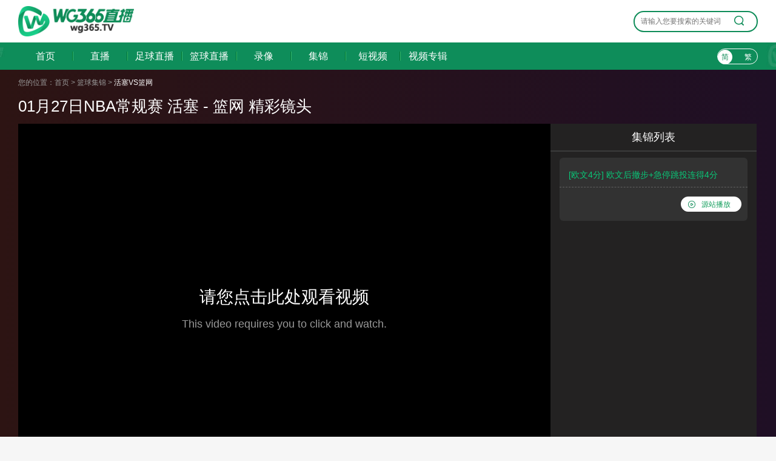

--- FILE ---
content_type: text/html;charset=utf-8
request_url: https://www.wg365.com/lanqiujijin/14701
body_size: 4555
content:

<!DOCTYPE html>
<html lang="zh-CN">
<head>
<meta http-equiv="Content-Type" content="text/html; charset=utf-8" />
<!--[if IE]><meta http-equiv='X-UA-Compatible' content='IE=edge,chrome=1' /><![endif]-->
<meta http-equiv="X-UA-Compatible" content="IE=edge">
<meta name="viewport" content="width=device-width, initial-scale=1 user-scalable=no">
<meta name="apple-mobile-web-app-capable" content="yes">
<meta content="telephone=yes" name="format-detection"/>
<meta name="apple-mobile-web-app-status-bar-style" content="white">
<meta name="x5-fullscreen" content="true"/>
<meta name="apple-touch-fullscreen" content="yes"/>
<title>活塞VS篮网集锦回放_01月27日_NBA集锦-wg365直播</title>
<meta content="活塞VS篮网集锦,活塞VS篮网集锦回放" name="keywords">
<meta content="01月27日-活塞VS篮网集锦回放-NBA集锦<<活塞VS篮网>>,活塞对篮网视频集锦高清回放像在线观看。" name="description">
<link rel="apple-touch-icon" href="https://www.wg365.com/~static/www/img/app_logo@512.png?r=10"/>
<link rel="shortcut icon" href="/faviconn.ico?r=1" type="image/x-icon">
  <script type="text/javascript" src="https://www.wg365.com/~static/www/js/swiper.min5.2.1.js?r=011"></script>
<script type="text/javascript" src="https://www.wg365.com/~static/www/js/jquery-1.9.1.min.js?r=011"></script>
     <link href="https://www.wg365.com/~static/www/css/swiper.min5.2.1.css?w=011" type="text/css"
	rel="stylesheet">
  <link href="https://www.wg365.com/~static/www/css/font.css?w=011" type="text/css"
	rel="stylesheet">
  <link href="https://www.wg365.com/~static/www/css/public.min.css?w=011" type="text/css"
	rel="stylesheet">
  <link href="https://www.wg365.com/~static/www/css/videodetail.min.css?w=011" type="text/css"
	rel="stylesheet">
  </head>
<body data-domainwww="https://www.wg365.com/"
	data-domainstatic="https://www.wg365.com/~static/"
	data-domainres="https://res.wg365.com/~res/"
	data-scoredisplay="">
<div class="container">
	<div class="ntop_wrap">
		<div class="ntop_wrap_con">
			<h1 class="fl ss_logo"><a href="https://www.wg365.com/"><img src="https://www.wg365.com/~static/www/img/logo_b.png?r=18" alt="wg365直播" title="wg365直播"></a></h1>
			<div class="top_sousuo">
				<input type="text" name="" id="top_gjcss" placeholder="请输入您要搜索的关键词">
				<button class="top_sousuo_button">
					<img src="https://www.wg365.com/~static/www/img/sousuo.png" alt="">
				</button>
				<ul class="top_sousuo_resu">
				</ul>
			</div>
		</div>
	</div>
	<div class="wrap100 top_nav clearfix">
        <div class="wrap">
            <div class="fl shouye_nav_l">
                <ul class="top_nav_nr">
                    <li ><a href="https://www.wg365.com/">首页</a></li>
				<li >
				<a href="javascript:void(0);">直播</a>
				<ul class="second_nav">
					<li><a href="https://www.wg365.com/zuqiuzhibo">足球直播</a></li>
					<li><a href="https://www.wg365.com/lanqiuzhibo">篮球直播</a></li>
					<li><a href="https://www.wg365.com/tiyuzhibo">体育直播</a></li>
				</ul>
				</li>
				<li ><a href="https://www.wg365.com/zuqiuzhibo">足球直播</a></li>
				<li ><a href="https://www.wg365.com/lanqiuzhibo">篮球直播</a></li>
				<li >
				<a href="javascript:void(0);">录像</a>
				<ul class="second_nav">
					<li><a href="https://www.wg365.com/zuqiuluxiang">足球录像</a></li>
					<li><a href="https://www.wg365.com/lanqiuluxiang">篮球录像</a></li>
					<li><a href="https://www.wg365.com/tiyuluxiang">体育录像</a></li>
				</ul>
				</li>
				<li >
				<a href="javascript:void(0);">集锦</a>
				<ul class="second_nav">
					<li><a href="https://www.wg365.com/zuqiujijin">足球集锦</a></li>
					<li><a href="https://www.wg365.com/lanqiujijin">篮球集锦</a></li>
					<li><a href="https://www.wg365.com/tiyujijin">体育集锦</a></li>
				</ul>
				</li>
				<li >
				<a href="javascript:void(0);">短视频</a>
				<ul class="second_nav">
					<li><a href="https://www.wg365.com/zuqiuduanshipin">足球短视频</a></li>
					<li><a href="https://www.wg365.com/lanqiuduanshipin">篮球短视频</a></li>
					<li><a href="https://www.wg365.com/tiyuduanshipin">体育短视频</a></li>
				</ul>
				</li>
				<li>
					<a href="https://www.wg365.com/guanjianci">视频专辑</a>
				</li>
                </ul>
            </div>

                <div class="right_dl_jfqh fr">
                   
                    <div class="qhzt fl">
                        <a href="javascript:zh_tran('s');" class="zh_click" id="zh_click_s">简</a>
                        <a href="javascript:zh_tran('t');" class="zh_click" id="zh_click_t">繁</a>
                    </div>
                </div>

        </div>
	</div>
	<div class="zhibo_top_wrap zhibo_top_wrap_after zhibo_top_wrap_none">
		<ul class="zhibo_top_con">
			</div>
	<div class="regular">


<div class="wrap100">
    <div class="shiping_bjjb">
        <div class="wrap">
            <div class="breadnav">
                您的位置：<a href="https://www.wg365.com/">首页</a> > <a href="https://www.wg365.com/lanqiujijin">篮球集锦</a> > <span>活塞VS篮网</span>
            </div>
            <div class="lxtitle clearfix">
                                01月27日NBA常规赛 活塞 - 篮网 精彩镜头
            </div>
            <div class="sp_pl clearfix">
                <div class="shipin_video fl zdh_enu_unt"  id="guankansp">
					<i class="max-btn" title="最大化" data-pop="1"></i>
                    <iframe src="" width="100%" height="100%" frameborder="0" allowfullscreen="true" webkitallowfullscreen="true" mozallowfullscreen="true" scrolling="no"></iframe>
                </div>
                <div class="luxianglb fl" >
                    <div class="luxianglb_title">
                        集锦列表
                    </div>
                    <ul class="xg_lvxiang">
                                            		                    			                        			<li data-link-url="/jump/https%3A%2F%2Fv.qq.com%2Fx%2Fcover%2Fmzc00200t8sbhxv%2Fv0045fice8c.html" data-jump="1"><a href="javascript:void(0);">[欧文4分] 欧文后撤步+急停跳投连得4分</a>
                                        <p class="yanzanbo">
                                            <a class="disabled" href="javascript:void(0);" target="_blank" title="[欧文4分] 欧文后撤步+急停跳投连得4分"><i class="rightsan"></i>源站播放</a>
                                        </p>
                                    </li>
                        		                       		 		            	                        
                    </ul>
                </div>
            </div>
        </div>
    </div>
    <div class="wrap">
        <div class="fl sp_xg_left">
            <div class="bssm_pl">
                <div class="bsshuming">
                    <p class="bssm_bt"><img class="fl" src="https://www.wg365.com/~static/www/img/gzs.png"> 比赛介绍</p>
                    <div class="bssm_xx">
                        <span>/ 比赛分类 / :  </span>  篮球集锦
                    </div>
                    <div class="bssm_xx">
                        <span>/ 比赛时间 / :  </span>  2023年01月27日
                    </div>
                    <div class="bssm_xx">
                        <span>/ 对阵双方 / :  </span>  <a href="https://www.wg365.com/qiudui/lanqiu/huosai">活塞</a> VS <a href="https://www.wg365.com/qiudui/lanqiu/lanwang">篮网</a>                    </div>
                    <div class="bssm_xx">
                        <span>/ 比赛信息 / :  </span>
 						                   		 		在线观看<a href="https://www.wg365.com/lanqiujijin/nba">NBA集锦</a>-<a href="https://www.wg365.com/qiudui/lanqiu/huosai">活塞</a>VS<a href="https://www.wg365.com/qiudui/lanqiu/lanwang">篮网</a>集锦回放，wg365直播体育为你提供<a href="https://www.wg365.com/qiudui/lanqiu/huosai">活塞</a>VS<a href="https://www.wg365.com/qiudui/lanqiu/lanwang">篮网</a>高清集锦回放导航资源，本站不制作、不存储<a href="https://www.wg365.com/qiudui/lanqiu/huosai">活塞</a>VS<a href="https://www.wg365.com/qiudui/lanqiu/lanwang">篮网</a>集锦视频资源，只作为技术探索的导航学习用途。
                        		
                                             </div>
                </div>
            </div>
            <div class="qd_zhong_zb clearfix">
                <div class="zhixun mt12 qd_zhong_zb_x">
                    <p class="zhixun_head">
                        <span class="fl"><img src="https://www.wg365.com/~static/www/img/zqj.png">相关集锦</span>
                        <cite class="fr"><a href="https://www.wg365.com/lanqiujijin">篮球集锦></a></cite>
                    </p>
                    <ul class="jijing_list clearfix">
                                                                                    <li>
                                    <a href="https://www.wg365.com/lanqiujijin/33148">
                                        <img src="https://www.wg365.com/~static/www/img/jcicon.png" alt="">
                                        <p title="NBA杯🏀雷霆全员得分49分大胜太阳进4强 鸭梨三节28+8 切特24+8">NBA杯🏀雷霆全员得分49分大胜太阳进4强 鸭梨三节28+8 切特24+8</p>
                                    </a>
                                </li>
                                                            <li>
                                    <a href="https://www.wg365.com/lanqiujijin/32611">
                                        <img src="https://www.wg365.com/~static/www/img/jcicon.png" alt="">
                                        <p title="🏀76人击败魔术取3连胜 马克西43+8 埃奇库姆26+7 恩比德休战">🏀76人击败魔术取3连胜 马克西43+8 埃奇库姆26+7 恩比德休战</p>
                                    </a>
                                </li>
                                                            <li>
                                    <a href="https://www.wg365.com/lanqiujijin/31277">
                                        <img src="https://www.wg365.com/~static/www/img/jcicon.png" alt="">
                                        <p title="NBA夏季联赛冠军赛 国王 - 黄蜂 全场集锦">NBA夏季联赛冠军赛 国王 - 黄蜂 全场集锦</p>
                                    </a>
                                </li>
                                                            <li>
                                    <a href="https://www.wg365.com/lanqiujijin/31276">
                                        <img src="https://www.wg365.com/~static/www/img/jcicon.png" alt="">
                                        <p title="🏀夏联-伯顿20+7 乔丹-米勒24+6 灰熊23分大胜快船">🏀夏联-伯顿20+7 乔丹-米勒24+6 灰熊23分大胜快船</p>
                                    </a>
                                </li>
                                                            <li>
                                    <a href="https://www.wg365.com/lanqiujijin/31274">
                                        <img src="https://www.wg365.com/~static/www/img/jcicon.png" alt="">
                                        <p title="🏀夏联：以赛亚-王18+6 麦克维8分 绿军轻取老鹰">🏀夏联：以赛亚-王18+6 麦克维8分 绿军轻取老鹰</p>
                                    </a>
                                </li>
                                                            <li>
                                    <a href="https://www.wg365.com/lanqiujijin/31262">
                                        <img src="https://www.wg365.com/~static/www/img/jcicon.png" alt="">
                                        <p title="07月20日NBA夏季联赛 开拓者 - 太阳 精彩镜头">07月20日NBA夏季联赛 开拓者 - 太阳 精彩镜头</p>
                                    </a>
                                </li>
                                                                        </ul>
                </div>
            </div>
        </div>
        <div class="fr_part fr">
            <div class="zhixun mt20">
                <p class="zhixun_head">
                    <span class="fl"><img src="https://www.wg365.com/~static/www/img/zqx.png">相关录像</span>
                    <cite class="fr"><a href="https://www.wg365.com/lanqiuluxiang">篮球录像></a></cite>
                </p>
                <ul class="luxiang_list clearfix">
                     	            				                    <li>
		                        <a href="https://www.wg365.com/lanqiuluxiang/27632">
                                    <img src="https://www.wg365.com/~static/www/img/xcicon.png" alt="">
                                    <p title="2026年1月17日 NBA常规赛 公牛vs篮网">2026年1月17日 NBA常规赛 公牛vs篮网</p>
		                        </a>
		                    </li>
		                 		                    <li>
		                        <a href="https://www.wg365.com/lanqiuluxiang/27499">
                                    <img src="https://www.wg365.com/~static/www/img/xcicon.png" alt="">
                                    <p title="2026年1月10日 NBA常规赛 快船vs篮网">2026年1月10日 NBA常规赛 快船vs篮网</p>
		                        </a>
		                    </li>
		                 		                    <li>
		                        <a href="https://www.wg365.com/lanqiuluxiang/27472">
                                    <img src="https://www.wg365.com/~static/www/img/xcicon.png" alt="">
                                    <p title="2026年1月8日 NBA常规赛 魔术vs篮网">2026年1月8日 NBA常规赛 魔术vs篮网</p>
		                        </a>
		                    </li>
		                 		                    <li>
		                        <a href="https://www.wg365.com/lanqiuluxiang/27418">
                                    <img src="https://www.wg365.com/~static/www/img/xcicon.png" alt="">
                                    <p title="2026年1月5日 NBA常规赛 活塞vs骑士">2026年1月5日 NBA常规赛 活塞vs骑士</p>
		                        </a>
		                    </li>
		                 		                    <li>
		                        <a href="https://www.wg365.com/lanqiuluxiang/27417">
                                    <img src="https://www.wg365.com/~static/www/img/xcicon.png" alt="">
                                    <p title="2026年1月5日 NBA常规赛 掘金vs篮网">2026年1月5日 NBA常规赛 掘金vs篮网</p>
		                        </a>
		                    </li>
		                 		                    <li>
		                        <a href="https://www.wg365.com/lanqiuluxiang/27353">
                                    <img src="https://www.wg365.com/~static/www/img/xcicon.png" alt="">
                                    <p title="2026年1月2日 NBA常规赛 火箭vs篮网">2026年1月2日 NBA常规赛 火箭vs篮网</p>
		                        </a>
		                    </li>
		                 		                            </ul>
            </div>
            <div class="zhixun mt20">
                <p class="zhixun_head">
                    <span class="fl"><img src="https://www.wg365.com/~static/www/img/zqd.png">相关短视频</span>
                    <cite class="fr"><a href="https://www.wg365.com/lanqiujijin">篮球短视频></a></cite>
                </p>
                <ul class="luxiang_list clearfix">
                               					                    <li>
		                        <a href="https://www.wg365.com/lanqiuduanshipin/284113">
		                            <img src="https://www.wg365.com/~static/www/img/pcicon.png" alt="">
								    <p title="辽篮美女啦啦队成员涵的，这瑜伽裤变装让我看了好几遍😍">辽篮美女啦啦队成员涵的，这瑜伽裤变装让我看了好几遍😍</p>
		                        </a>
		                 		                    <li>
		                        <a href="https://www.wg365.com/lanqiuduanshipin/284112">
		                            <img src="https://www.wg365.com/~static/www/img/pcicon.png" alt="">
								    <p title="能否竞争历史最强东部首发？赌城全明星的东部首发出场仪式！">能否竞争历史最强东部首发？赌城全明星的东部首发出场仪式！</p>
		                        </a>
		                 		                    <li>
		                        <a href="https://www.wg365.com/lanqiuduanshipin/284110">
		                            <img src="https://www.wg365.com/~static/www/img/pcicon.png" alt="">
								    <p title="丹佛靓仔在线撒钱！名场面：戈登和好友在夜店翩翩起舞💃">丹佛靓仔在线撒钱！名场面：戈登和好友在夜店翩翩起舞💃</p>
		                        </a>
		                 		                    <li>
		                        <a href="https://www.wg365.com/lanqiuduanshipin/284105">
		                            <img src="https://www.wg365.com/~static/www/img/pcicon.png" alt="">
								    <p title="塔克：你不能指望东契奇兼顾进攻和防守，但他不能防守端手都不伸">塔克：你不能指望东契奇兼顾进攻和防守，但他不能防守端手都不伸</p>
		                        </a>
		                 		                    <li>
		                        <a href="https://www.wg365.com/lanqiuduanshipin/284102">
		                            <img src="https://www.wg365.com/~static/www/img/pcicon.png" alt="">
								    <p title="🫡MVP！风城玫瑰开花店！罗斯为自己的花店做宣传！">🫡MVP！风城玫瑰开花店！罗斯为自己的花店做宣传！</p>
		                        </a>
		                 		                    <li>
		                        <a href="https://www.wg365.com/lanqiuduanshipin/284101">
		                            <img src="https://www.wg365.com/~static/www/img/pcicon.png" alt="">
								    <p title="昨晚山西击败北京，赛后北京主场球迷向山西球迷破口大骂：CNM，SB😳">昨晚山西击败北京，赛后北京主场球迷向山西球迷破口大骂：CNM，SB😳</p>
		                        </a>
		                 		                            </ul>
            </div>
        </div>
    </div>
</div>
<div class="zhezhao" id="zhezhao"></div>
<div class="report_block ">
    <p class="report_title">
        <span class="fl">举报文章问题</span>
        <span class="fr report_guanbi gb_reportbox"><i class="iconfont">&#xe69A;</i></span>
    </p>
    <ul class="report_item">
        <li>广告 <span></span></li>
        <li>重复、旧闻<span></span></li>
        <li>格式问题<span></span></li>
        <li>低俗<span></span></li>
        <li>标题夸张<span></span></li>
        <li>与事实不符<span></span></li>
    </ul>
    <div class="qitawenti">
        <p class="qitawenti_bt">其他问题，我要吐槽<i class="iconfont">&#xe6A6;</i></p>
        <div class="tianxiewt">
            <textarea class="jubaowenti"></textarea>
        </div>
    </div>

    <div class="report_btn">
        <span class="report_btn_queding">确定</span>
        <span class="report_btn_quxiao gb_reportbox">取消</span>
    </div>
</div>
<div class="tskuan_black">
    <p></p>
</div>
<div class="refresh_w">
	<div class="fanhui" id="fanhui_ding">
		<cite>返回顶部</cite>
	</div>
</div>
<footer>
	<div class="foot_two">
		<p>wg365直播所有直播信号和视频录像均来自互联网，本站自身不提供任何直播信号和视频内容，如有侵犯您的权益请通知我们第一时间出来，谢谢！</p>
		<p>Copyright©2023wg365直播</p>
	</div>
</footer>
</div>
</div>

<script async src="https://www.googletagmanager.com/gtag/js?id=G-RCGBC9HDB0"></script>
<script>
	window.dataLayer = window.dataLayer || [];
	function gtag(){dataLayer.push(arguments);}
	gtag('js', new Date());

	gtag('config', 'G-RCGBC9HDB0');
</script>
		
   <script type="text/javascript" src="https://www.wg365.com/~static/www/js/common.min.js?w=011"
	data-cfasync="false"></script>
<script type="text/javascript" src="https://www.wg365.com/~static/www/js/videocolledetail.min.js?w=011"
	data-cfasync="false"></script>
 <script defer src="https://static.cloudflareinsights.com/beacon.min.js/vcd15cbe7772f49c399c6a5babf22c1241717689176015" integrity="sha512-ZpsOmlRQV6y907TI0dKBHq9Md29nnaEIPlkf84rnaERnq6zvWvPUqr2ft8M1aS28oN72PdrCzSjY4U6VaAw1EQ==" data-cf-beacon='{"version":"2024.11.0","token":"c9a282b2edd44d3994c86204d60a23eb","r":1,"server_timing":{"name":{"cfCacheStatus":true,"cfEdge":true,"cfExtPri":true,"cfL4":true,"cfOrigin":true,"cfSpeedBrain":true},"location_startswith":null}}' crossorigin="anonymous"></script>
</body>
</html>

--- FILE ---
content_type: text/css
request_url: https://www.wg365.com/~static/www/css/font.css?w=011
body_size: -207
content:
@font-face {
  font-family: 'iconfont';
  src:url('fonts/iconfont.woff') format('woff'),
  url('fonts/iconfont.ttf') format('truetype');

}
.iconfont{
  font-family:"iconfont" !important;
  font-size:16px;font-style:normal;
  -webkit-font-smoothing: antialiased;
  -webkit-text-stroke-width: 0.2px;
  -moz-osx-font-smoothing: grayscale;
}
.iconfont:hover{}



--- FILE ---
content_type: text/css
request_url: https://www.wg365.com/~static/www/css/videodetail.min.css?w=011
body_size: 2743
content:
.breadnav{color:#999}.breadnav a{color:#999}.breadnav a:hover{color:#0e9c59}.mt15{margin-top:12px}.shiping_bjjb{width:100%;background-image:linear-gradient(to right,#2d1413,#1f0f25);padding-bottom:15px}.breadnav span{color:#fff}.lxtitle{color:#fff;font-size:26px;width:100%;margin-bottom:11px}.shipin_video{width:878px;height:608px;background:#000;text-align:center}.luxianglb{width:340px;height:608px;overflow:hidden;background:#232222}.luxianglb_title{text-align:center;position:relative;text-align:center;color:#fff;font-size:18px;height:44px;line-height:44px;border-bottom:2px #3c3c3c solid}.xg_lvxiang{width:340px;height:555px;overflow-y:scroll;padding-top:5px}.xg_lvxiang::-webkit-scrollbar{width:10px;height:1px}.xg_lvxiang::-webkit-scrollbar-thumb{border-radius:10px;-webkit-box-shadow:inset 0 0 5px rgba(0,0,0,.2);background:#535353}.xg_lvxiang::-webkit-scrollbar-track{-webkit-box-shadow:inset 0 0 5px rgba(0,0,0,.2);border-radius:10px;background:#232222}.xg_lvxiang{scrollbar-arrow-color:#f4ae21;scrollbar-face-color:#333;scrollbar-3dlight-color:#666;scrollbar-highlight-color:#666;scrollbar-shadow-color:#999;scrollbar-darkshadow-color:#666;scrollbar-track-color:#666;scrollbar-base-color:#f8f8f8}.xg_lvxiang li{background:#323232;padding:20px 0 5px 0;border-radius:6px;color:#ccc;margin:5px 15px 5px 15px}.xg_lvxiang li>a{color:#ccc}.xg_lvxiang li a:hover{color:#0e8c58}.xg_lvxiang h5{color:#fff;font-size:18px;padding-top:30px;padding-bottom:10px;text-align:center}.xg_lvxiang li.lxselect a{color:#09c979}.xg_lvxiang li.lxselect{color:#0e8c58}.sp_xg_left{width:860px}.bssm_pl{background:#fff;border-radius:4px}.bsshuming{overflow:hidden;margin-top:12px;padding:17px 12px}.bssm_bt{font-size:20px;font-weight:500;padding-bottom:20px}.bssm_xx{color:#666;font-size:14px;line-height:26px;position:relative;padding-left:15px}.bssm_xx span{color:#666;font-weight:700}.bssm_xx a{color:#0e8c58}.bssm_xx a:hover{color:#09c879}.bssm_xx cite{color:#333;padding:0 5px}.bssm_xx::after{position:absolute;top:10px;left:0;content:'';background:#ccc;width:6px;height:6px;border-radius:50%}.qd_zhong_zb{background:#fff;border-radius:4px;margin-top:13px;padding:0 15px}.qiudui_head{overflow:hidden;color:#999;padding:5px 0 0 0;margin-bottom:2px;border-bottom:2px solid #d33556;height:45px;line-height:45px}.qiudui_bt{font-size:20px;float:left;width:190px;height:48px;line-height:42px;text-align:center;color:#fff;background-image:url(../img/biaoti_bj.jpg);background-repeat:no-repeat;background-position:0 0;position:absolute;z-index:10}.qd_more{float:right;font-size:14px}.qd_more a{float:right;font-size:14px;color:#999;padding-top:10px;height:36px;display:inline-block}.xgzx_zx li{border-radius:4px;background:#f6f6f6;width:404px;float:left;margin:5px 0;padding:7px 5px}.xgzx_zx li:nth-child(even){float:right}.xgzx_img{width:128px;height:85px;float:left;overflow:hidden;border-radius:4px}.xgzx_img img{width:128px;height:85px;transition:transform .3s;-ms-transition:-ms-transform .3s;-moz-transition:-moz-transform .3s;-webkit-transition:-webkit-transform .3s;-o-transition:-o-transform .3s}.xgzx_img:hover img{transform:scale(1.1);-ms-transform:scale(1.1);-webkit-transform:scale(1.1);-o-transform:scale(1.1);-moz-transform:scale(1.1)}.xgzx_bt_sj{padding-left:14px;width:260px}.xgzx_bt{height:40px;display:-webkit-box;text-overflow:ellipsis;overflow:hidden;text-overflow:ellipsis;-webkit-line-clamp:2;-webkit-box-orient:vertical;margin-bottom:25px}.xgzx_bq_time{color:#999;font-size:13px}.xgzx_bq_time a{color:#999;font-size:13px}.xgzx_bq_time a:hover{color:#0e9c59}.xgzx_bq_time .iconfont{display:inline-block;float:left}.mt12{margin-top:12px}.jumpone{display:flex;justify-content:center;align-items:center;height:100%;flex-direction:column}.djgksp_c{font-size:28px;color:#fff}.djgksp_e{font-size:18px;color:#999;padding-top:15px}.dushiplb{width:340px;height:608px;overflow:scroll;background:#232222}.dushiplb::-webkit-scrollbar{width:10px;height:0}.dushiplb::-webkit-scrollbar-thumb{border-radius:10px;-webkit-box-shadow:inset 0 0 5px rgba(0,0,0,.2);background:#535353}.dushiplb::-webkit-scrollbar-track{-webkit-box-shadow:inset 0 0 5px rgba(0,0,0,.2);border-radius:10px;background:#232222}.dushiplb{scrollbar-arrow-color:#f4ae21;scrollbar-face-color:#333;scrollbar-3dlight-color:#666;scrollbar-highlight-color:#666;scrollbar-shadow-color:#999;scrollbar-darkshadow-color:#666;scrollbar-track-color:#666;scrollbar-base-color:#f8f8f8}.xg_duansp{padding-bottom:10px}.xg_duansp li{background:#434343;padding:5px 8px;border-radius:6px;color:#ccc;margin:5px 2px 5px 7px;overflow:hidden}.xg_duansp li a{color:#ccc}.xg_duansp li a:hover{color:#009cff}.xg_duansp h5{color:#fff;font-size:18px;padding-top:30px;padding-bottom:10px;text-align:center}.xg_duansp li.dspselect a{color:#009cff}.xg_duansp li.dspselect{color:#009cff}.xgdsp_img{width:130px;height:75px;border-radius:4px;overflow:hidden}.xgdsp_img img{width:130px;height:75px}.xgdsp_title{width:154px;padding-left:10px}.dqdsp{padding-top:5px}.dqdsp li{background:#434343;padding:5px 8px;border-radius:6px;color:#ccc;margin:5px 2px 5px 7px;overflow:hidden}.dqdsp li a{color:#ccc}.dqdsp li a:hover{color:#009cff}.dqdsp h5{color:#fff;font-size:18px;padding-top:30px;padding-bottom:10px;text-align:center}.dqdsp li.dspselect a{color:#009cff}.dqdsp li.dspselect{color:#009cff}.bssm_xx_dsp{color:#666;font-size:14px;line-height:26px;margin-bottom:10px;overflow:hidden}.bssm_xx_dsp span{color:#333;font-weight:700}.bssm_xx_dsp a{color:#0e9c59}.bssm_xx_dsp a:hover{color:#0e9c59}.bssm_xx_dsp cite{color:#333;padding:0 5px}.spgjc{float:left;height:30px;line-height:30px}.spgjc li{float:left}.spgjc a{padding:0 15px;background:#ededed;margin:0 10px;display:inline-block;border-radius:30px;min-width:40px;text-align:center;color:#333}.nozwpl{text-align:center;padding:30px 0}.nozwpl span{display:block}.zwpl_wz{padding-top:10px;color:#999}textarea{border:solid 0;outline:0}.pinglun_lb{padding-top:20px}.pl_bt_num{padding:0 12px}.pl_bt{float:left;height:25px;line-height:25px;border-left:5px #0e9c59 solid;font-size:20px;font-weight:700;padding:0 15px}.pl_num{float:right;height:25px;line-height:25px;font-size:16px}.pl_num cite{color:#0e9c59;padding-right:5px}.yhplqu{padding:14px 12px 20px 12px}.pl_yhphoto{width:64px;text-align:center;height:48px;padding-top:2px}.pl_yhphoto img{width:46px;height:46px;border-radius:25em}.reply-box{border:1px solid #e5e5e5;position:relative;height:49px;padding:0;background-color:#fff;width:735px;padding-top:1px}.reply-box-textarea{color:#333;font-size:14px;height:38px;line-height:38px;width:622px;border:0;padding:5px;margin:0}.reply-box-btn{position:absolute;right:-1px;top:-1px;z-index:1;width:100px;height:50px}.reply-box-btn span{width:100px;height:50px;background-color:#0e9c59;font-size:14px;line-height:50px;text-align:center;color:#fff;cursor:pointer;display:block}.plfocus .reply-box-textarea{height:100%;width:98%;box-sizing:border-box;line-height:24px}.plfocus .reply-box-btn{position:absolute;right:0;bottom:0!important;width:100%;top:unset;background:#f4f5f6}.plfocus .reply-box-btn span{width:100px;height:50px;background-color:#0e9c59;font-size:14px;line-height:50px;text-align:center;color:#fff;cursor:pointer;display:block;float:right}.pinglulb{padding-top:0}.comment{position:relative;border-top:1px solid #f0f0f0;padding:10px}.common_avatar{display:block;width:46px;height:46px;font-size:0;border-radius:50%;background:url(../img/plmr.jpg) 0 0 no-repeat;overflow:hidden;float:left}.common_avatar img{width:100%;height:100%}.comment_block{float:left;padding-left:11px;width:750px}.comment_user{height:32px;line-height:32px;font-size:14px}.comment_username{color:#9b9b9b}.comment_time{color:#9b9b9b;display:inline-block;margin-left:12px}.comment_content{font-size:14px;color:#333;line-height:24px;word-wrap:break-word}.comment_content cite{color:#009cff}.comment_xg{margin-top:5px}.comment_replynum{color:#007bc1}.comment_replynum span{cursor:pointer}.comment_xg_reply span{padding:0 5px}.comment_state p{float:left;color:#666;margin:0 10px;cursor:pointer}.comment_state p i{margin-left:4px}.comment_huifupl{border:1px solid #e5e5e5;height:48px;padding:0;background-color:#fff;width:735px;z-index:1000;position:relative}.more_reply{height:40px;line-height:40px;background:#f0f0f0;color:#adadad;text-align:center;margin:30px;border-radius:4px;cursor:pointer;display:none}.zhezhao{width:100%;height:100%;background-color:#000;-moz-opacity:.5;opacity:.5;position:absolute;left:0;top:0;display:none;z-index:1000}.report_block{width:577px;position:fixed;top:50%;left:50%;border-radius:4px;transform:translate(-50%,-50%);background:#fff;overflow:hidden;z-index:1500;display:none}.report_title{height:46px;line-height:46px;color:#1f2d3d;background:#eee;padding:0 20px}.report_guanbi{color:#999;cursor:pointer}.report_item{overflow:hidden;margin:0 23px;padding:10px 0}.report_item li{width:98%;height:30px;line-height:30px;margin-bottom:6px;cursor:pointer}.report_item li span{width:13px;height:13px;display:inline-block;background:url(../img/jb_xz.png) 0 0 no-repeat;float:right;margin-top:7px}.report_item .report_item_select span{background-position:0 -17px}.qitawenti{margin:0 23px;color:#406599;cursor:pointer}.qitawenti_bt i{padding-left:5px}.report_btn{margin:10px 23px 20px;overflow:hidden}.report_btn span{width:57px;height:32px;line-height:32px;border-radius:4px;display:block;float:right;text-align:center;margin-left:15px;cursor:pointer}.report_btn_quxiao{border:1px #a6a6a6 solid;color:#333}.report_btn_queding{border:1px #0e9c59 solid;color:#fff;background:#0e9c59}.tianxiewt{padding-top:10px;margin:0 23px 0 0;display:none}.tianxiewt textarea{border:1px #e9e9e9 solid;border-radius:4px;width:100%;height:69px}.tskuan_black{position:fixed;height:40px;padding:0 15px;line-height:40px;top:50%;left:50%;transform:translate(-50%,-50%);border-radius:4px;background-color:#000;background-color:rgba(0,0,0,.7);display:none}.tskuan_black p{color:#fff;font-size:14px}.lq_tl_gg .swiperall .swiper-slide{background:#232222;color:#999}.lq_tl_gg .swiperall .swiper-slide a{color:#999;font-size:14px}.lq_tl_gg .oneall p{background:#232222!important}.lq_tl_gg .twoall p{background:#232222!important}.lq_tl_gg threeall p{background:#232222!important}.lq_tl_gg .oneall p a{color:#999;background:0 0}.lq_tl_gg .twoall p a{color:#999;background:0 0}.lq_tl_gg .threeall p a{color:#999;background:0 0}.lq_tl_gg .oneall p a:hover,.lq_tl_gg .swiperall .swiper-slide a:hover,.lq_tl_gg .threeall p a:hover,.lq_tl_gg .twoall p a:hover{color:#09c979;background:0 0}#bofangqiup .oneall p{background:#232222!important}#bofangqiup .twoall p{background:#232222!important}#bofangqiup threeall p{background:#232222!important}#bofangqiup .oneall p a{color:#999;background:0 0}#bofangqiup .twoall p a{color:#999;background:0 0}#bofangqiup .threeall p a{color:#999;background:0 0}#bofangqiup .oneall p a:hover,#bofangqiup .swiperall .swiper-slide a:hover,#bofangqiup .threeall p a:hover,#bofangqiup .twoall p a:hover{color:#09c979;background:0 0}.pilun_huifu{clear:both;padding-left:52px;padding-top:10px}.hufupl_hide{display:none}.xg_lvxiang a{display:block;padding-bottom:12px}.xg_lvxiang li{overflow:hidden}.xg_lvxiang li>a{padding:0 15px 10px 15px}.yanzanbo{border-top:1px dashed #616161;clear:both;padding-top:15px}.yanzanbo a{display:block;width:100px;height:25px;line-height:25px;font-size:12px;border-radius:22px;padding:0;text-align:center;float:right;margin-bottom:10px;margin-right:10px;border:1px solid #fff;color:#fff;position:relative;padding-left:15px;box-sizing:border-box}.rightsan{display:block;width:13px;height:13px;background:url(../img/wc.png);background-size:100%;position:absolute;top:5px;left:10px}.xg_lvxiang li.lxselect .yanzanbo a{background:#fff;color:#0e9c59}.xg_lvxiang li.lxselect .yanzanbo a i{background:url(../img/xc.png)}.yanzanbo a:hover{background:#fff;color:#0e9c59}.yanzanbo a:hover i{background:url(../img/xc.png)}.zdh_enu_unt .max-btn{position:absolute;width:26px;height:26px;background:url(../img/max-btn.png);top:-40px;right:6px;cursor:pointer;z-index:999;background-size:100% 100%}.zdh_enu_unt{position:relative}.qd_zhong_zb>.qd_zhong_zb_x{width:100%}.qd_zhong_zb_x .luxiang_list{border:none;display:flex;flex-wrap:wrap;padding:0}.qd_zhong_zb_x .luxiang_list li{width:370px;margin-right:40px;height:40px;line-height:40px}.qd_zhong_zb_x .luxiang_list li a p{width:340px}.qd_zhong_zb_x .luxiang_list li a img{margin-right:15px}.qd_zhong_zb_x .luxiang_list{border:none;display:flex;flex-wrap:wrap;padding:0}.qd_zhong_zb_x .jijing_list li{width:370px;margin-right:40px;height:40px;line-height:40px}.qd_zhong_zb_x .jijing_list li a p{width:340px}.qd_zhong_zb_x .jijing_list li a img{margin-right:15px}.qd_zhong_zb_x .jijing_list{border:none;display:flex;flex-wrap:wrap;padding:0}.zhibo_top_wrap_after{background:#4e3f4d}.zhibo_top_wrap_after a{color:#fff}.zhibo_top_wrap_after a:hover{color:#09c979}.zhibo_top_wrap_none{display:none}

--- FILE ---
content_type: application/javascript; charset=utf-8
request_url: https://www.wg365.com/~static/www/js/videocolledetail.min.js?w=011
body_size: 70465
content:
var _0xodl='wsscwg5',_0x5944=[_0xodl,'wog2KcOtwogdwoo=','wo16OsKbw6s=','QCZZwoDCpxtKw7c=','w6TCpcOEXg4Cwr0c','wpYVw6HChj8=','wqnCncKMCMOz','JxsabA==','w5HCgC7DoMKg','w7HCjWs=','R8KmbhTDsg==','JMOfw4HDjhY=','Z8KSfijDog==','eMO/O8OxwqA=','V3dXwobCoA==','wpPCncKmNg==','DSzDhsKDaA==','PcO1w5jDqC4=','wqPDpMO4UGg=','OMOHwofCvg==','ZwTCocOBwrbDjgrClcKLW8KpdA4=','DyPCsEHDkMOpUlrDrcKJw6rCt8K+','wr3CtcOTw6RP','wpYQN8ODw5RKwoXDjg==','wrHDmMKqw7oAw54MRsKGwrzDm8KLcg==','M8O+HMO8Hg==','bcKhdMOcOQ==','JsOPw5fDpSs=','DRAJW1E=','SS3Ctns=','HcKFSRLDhMKqVsOzw57Ch30RwpQ1JUbDgcKcDA==','w4FiJsKTw7XClTrCrMOPwp7CqTjCpg==','dyZucGEYQsOKYg==','wog+LsO8w4kWwoZwwoE=','w5ctwrXCrmjCvS/CgMKwwosk','w77ChmvClsOhOWTDmw==','P3tjwr7CiMK/[base64]','acK0TsK5AsOmwoXCg8OHwoPCmg==','YMKjSAlpwoYYaRXChA==','wp0hAyww','Mhtmw5ot','w57CgsK2J8OAOcKfwoc=','DzbCt27DjcO+VmrDvcKRw6fCu8Kt','L8OrBsO3RsOpwpM=','wpHClMOpfULCvQXCgMOUZX/Dsg==','eMOQwprCun8CIMKrw7DDhVXDp2Fpwo3DusO6wrXDlQ==','wpgNwpTDnyvCkcKOwrzCsxjDnA==','5LuV5oqr5YSN5a2R5Lqx6ICW5Lmd56uJ','wr/CqsKTVA==','FxUOWA==','wqIoOQkN','RcOXwoQ/wq0=','Oi7Cj3kh','w5TCnVHClcOn','L8Kmbxtg','CwTClUUD','wq/Co0c=','w4XClX4VwoI=','R8KQasO0MQ==','DwDCisO4wq4=','w4AnF8Osw4w=','LcKAwo0Tw5A=','JRI7a3o=','ITbCk0QB','w5ALwqfDmh4=','wr0iBA0=','XmFyw69V','wr3DhsKYw5x7','wrpAw4/CrMOk','wr8fPSsi','wro/YMO1wqw=','JcKoew9T','N0MMw60=','wrrCo8KLTMKf','w7QpHMOAw5s=','FwZmw6sS','wonCjcKMAcOT','SMODHcOu','DDPCsnYV','wp1ELMKaw7k=','T8ONwokr','wogpIhwA','wqrDnDA+wrE=','BMKNVSlf','w40FIcKAMsOKbA==','wq5xJsK5w7M=','wqgmLR0+','eMKLCjo3','cwbCkHTDsw==','SC/DkF8y','wp9vOcKRw5U=','w6ISNcONw4s=','Og4JTXM=','wrHCisOPw4Fm','wrPCv8ORw6pz','w6oEG8KfEA==','w5XDjsKGw6Ys','Hm80w6Zo','GhImeVY=','YDTDr34W','TMKaeMOTwog=','K8KGWS1K','JcOhwrbCgmc=','KjXCgHID','EzJdw6Qq','Y8OyEcOcwpI=','w6jCkF8nwpY=','woQ4fsOmwp0=','w50DO8OD','NcKIdiN+','asOHwqwYwr8=','w7HCn8O3wqFg','E8KvfwtI','en9mw6JY','wpvDj8OQd00=','wopqw6zCq8OQwooUw4A=','Di0PXGk=','Pj3Co1sPDsK1w5c=','aMKwMQgD','w5AywojDlwc=','JcOEwqrCs0o=','WsOow57CssKE','dMOww7/CrsKI','woY+UMO3wog=','wqFnw5rCksOX','QDTConvDjMOo','HCcVdFE=','w7wOwrPDhyE=','Pl0Aw7k=','w4fCp2/Cn8Oi','w4vCosOFX0A=','HT/Cg1Qp','ZsKuWw7DhA==','wq3ChmJtw7U=','T8OaHMOl','YybCpEcJEsKmw7vDkT9vLQ==','w5ULwojDniE=','ZcO+AcO9HsOhwpnCvcOIworDhT7Cnw==','cMOPw4rDpCsOE8O2FjTCrEDCiQjDvw==','wrHDmMKqw7oAw54MRsKNwqTDkcKFRivCtTxIQMK9','cXd1wqPCm8KmwrfDqcOjfcKkwqMfw4LCk8OvdiQ=','I8OTwpzCvkY=','wqJnw7LCmMOx','ER7DucKWYw==','w5XCmDzDoMK/','w6rCqsOrwrhSw4EXwponw6/Ciw==','ICHCj1E8','QQrDvFk4','wqPCj09xw4I=','wpVbMcK2w5o=','wqLCusK+dcKw','w7LDn8KBw6w1','NDM/YDkKF8OF','wplrw6XCh8OKwo4kw5/DnGZ8','OxRbw4w7','w5cEKMK+Pg==','wonCrcOqw5FU','LsKhThtmwooc','wqnCvcOtw4Rx','NzbDr8KfQg==','wrHDrsOTTA==','NMKoRSJr','bMK7cMOPwp0=','QsKpUsO6MA==','wod/McKd','bifDisKbZcKfesKAwqnClcK+w64=','ZwLDs188wqo=','SH9Fwo3Djj8SwrnCl3k2Zw==','w7MGCMK8wo0=','wrzCk3nCi8KgPnPDgQ==','ORES','EMOWTcO3w4YUXEkdQCE=','wo4aNsKbDMOIZ8Kyw6vDpy7Dhw==','w4YJKsKWNw==','BMOHXBo=','w4vCj8O4YUg=','5p2W5bCm5Y27','dmBpw6TDhsKswpvDtMO2bMKgwp9Dw5DCiMO9OjlAKcKnXG/CoHfDhMO1w4HDpcO7K8K5w78=','w5fCusOEw61b','w7Z9UgoS','I8OQwpPDoj8OJ8KAw7jDhVnDqRFtwp/DocKwwr/DjBoRwp/CssOxPMOfGggPPQ4AwpY=','wo1UYsKDKw==','5pyg5aaN5Y2v','AsKYcWDDpg==','wr3CsMKldMKO','d15Dw65C','BBbCtWI8','FXVNwozDpQ==','F8KGwqQvw5M=','OcKvXCFq','wpXCncK3JcOSJQ==','ScKcTSvDhg==','fAzDskkz','w5YZLA==','JsKPU1rDlQ==','GsKgWwFN','QCLDsHI9','QMOcw47CgsK6','wqNUw4bCgsOb','CDnCksOpwrc=','A8OBC8OlAA==','Rz3DlFIz','w7zCrsOywrY=','woPDkhoxwqk=','fcKYXcO8Lw==','IUAJw6Fn','w5EnEcKowow=','BXZS','w7PCmE7CnsOa','AcONwqnCoF4=','w5wNwrfDtSc=','wpU6w6jCozs=','DUxo','w5TChMONwq1V','wrgLEMO4wpQ=','wo55JsKyw7U=','wpvDjMOJXFE=','woo9YcOPwqI=','Z8KxX8OnLw==','woxlJg==','OMO9BMOMJQ==','LMKvwpwQw7Q=','JMOnwp3CpHI=','HsKWwpQww6I=','wq8XKsOkwq8=','wo4wPsOk','JTMVwpw=','JDzDmsKSF8Kee8KYwpfCicK+w63CscOb','I8KvUEE=','w7EeFcKt','wqbDp8OIWhUnw6dKcFAqwqLCv8Kvwp8jVw==','w6LCi2w=','S8OLwoonwrI=','JsKlQA==','Zw3CpsOpwrfDtAnCksKWWsKo','w7wPD8K4wpLCug==','cMOVw5zDuC0wDsOBGy3Crg==','w7HCknHCkMOm','bcKpUhpiwrILYhbCmC4=','w7PCkFvCucO8','DzDCoXXDl8OtTGrDvcKRw6nCu8Kt','YwjDvVE6','w54jacOhw5EAw4Nhw4XCv8Op','ajMSwoXCrcKDfWgnVcKWw7spwrB0','OMOiHcOjCMO3wo3CgcOFworDiy8=','cAoVw7A5SsOqDQ==','w6vCv8Onwrk=','5bSe5pWp6JaV','L8OrBsO3RsOpwoTCpMOLwpA=','DMKOwoQmw5I=','wo7DlsOwP1HDvkfCo8KLbSvCqsOaXsO3w5fChgUiwpxxwq3Di8K4ZFAyckYEw5REwoHDhkvDii5yOMKHw7pzw6/CsSQvwq/CkMOgCwHDhmoWw6bDqk0nG8KMwpw=','allNw7ZjEsOdRcKSwqfDjmDCv38BasO8w5bDpsOFcRMewrBO6LaAaS/DpDzCknfCp1A6bcOpU8KHwrZ3wrHCkyvCg8KJUMOlw5wNDQfDtALClQzCuMOzw5srHsOxBV3Ct1JKw4PDisOqXBF3D2ISwooB','agYJw7x5TcKSUsOGw7bCnm/CjGQTd8Omw5HDtMOeJRwUw6AEwrsgZcKHLMKPYsK2Cy1v','Oktnw5dYNlsdazoLOg==','woPCgsOlew3CrB3CvsOOYifCuMOFBcOmwovDmxdjwr8jw7vDmcO/fQ91KUkPw5sFwpzCmAk=','HWvCoW7Dg8OiHA==','w5oyw6nCpjnDv18=','w5HCm39QwqHDj8ONPF8=','G8KLwoknwqrDkw==','asOLwpLCrTADJsKXwqTClg==','YsOIw4nDrjBPHsOFFSvCvh7DhUvDoD1Vw7J/wrAGw4vCs3/CpSvDl1EnEMOtwpE=','w4HDl8K6K8OMb8OCw4fDnMKSw5QrwoQvcTIgA8K0wqLChMOFwozCk091WMK7HsObCmEAwrXCicOCEcKHw5rCusKsPsKVw7bDusKMDsKSVCzDs0Rb','w4wuw6zCicOIwopKw4fDknxrwoLDjA==','w7LDp8OAFcKBw6jDqsKMw4JWwrDDlsOp','wq7CjjjCh8OkKGvDisOQwo7kuKjmiaV/w7NRw5fCqsOzTDbDpA3DujkJG1U0LUfCjsOLw6jCoAE+eMO8bMO+ZMKdDmHDkETCm8Ocw6xJAjDDuj9uOhNrcyjDh8OkwpwLwo7Cjw==','QExzwr8NwpXCrA==','OgvCrMOrwrXDgg==','wqY/AhwfYj4=','ahE1w4kNXcO8T8O2PUjClsOhUgpKOMOqw4hYwoTDqCd5Gei6vsO/fwrDhMKDZBzDpsKqwppdwqFEYsKSMlzCn17DjXFwwrXCiHrCl8K/w7XDm8KXw45bRhMJd8Kfw5IDacKVCVrCrsOCScOOE8KSCsKCTw==','JsKPQ8O/w6xNw6Y5w6Jnw7J0w7DDjcKTw5smwqkAQsKQCAs3w5zCgQdHw7UvVMKFdsORwpQ3wpVmUlsaw7TDmcKnw5Z2wqbCsMONw4jCnCvCjwlQw7A+wqLCkEHCuH/Dl0kuw54=','RjlNwozCsTkQwq3Cu39lNMKfw4/DjU3CjcKeTcOyXhTCt33DgCDDosOfw7HDrALDt07DmWTDhzjCrTBsw7fDpFjCksKkwrwzwpbCsh/Dvw8vwohcOsOR','w4bDvMKAw7xNDHnCrcOTUMOCIQUVFTLCncKEw45BwrDCqcKHUMKwwoLCrsKefRcbHXR/R8OXw4DDnHDDo8KGw6rDvRV+w7bCgBY=','w4thZsO+wo0IwpYj5Ziv5aeOw6TDt3PCr8ORw6PDmi8lCMODeDAU','agYJw7x5TcKSUsOGw7bCnm/CjGQTd8Omw5HDscODaBIew6MdwoEsfcK3PMKQJMO8UnpxwqVcwo/CsWHCssKIIcOMwodRw6HDgQpvVcOuBMKIRcOg','JsKYWsOowqIOw6k0w7BnwrxuwrTDgcKRw5suwqIaacK3G0I5w5XDg1g=','HWvCoW7Dg8OiHAnCsMKNwrY=','b8KwWGfDmMO2IsKnwrBgcg==','wpsaNsOKw5tMwrvDiWITJMKB','w7zDg8K7w68=','wrLCgSrDj8Kcw77Cr8O4LnhZEGzDkWnDi8O+w4Y=','OkNsw5daNU5UaT0Yf3s7','RMOLDcOqw5oEBltDEWbDgCg=','GsO2w5PCgsKEwonDgGbChlxYFcOdbSjCrMO9','VMOWwo4=','GsO5PsOvIg==','A0g4w7x1','PsKEwpwkw6Q=','wqIWUcKjw5LCrsKNwqrDiGUs','ZcOnRQ0xwqxJPA==','w5ELK8OHwoNRwofDiHM=','woY1TMOgw6Q4HMKqT8Kr','EGsUw6Bk','TcOhw7bCssKC','wpNYw5vCi8Oa','U8KtQsOyJw==','w5IfwoLDtig=','U8Oiw4nCjQ==','GTExTA==','U8OLGsOtwoY=','Oh7DgcKVeQ==','PcOpw4/DiTM=','UsKDWBA=','B8KHSS1p','JAgrSj0=','wrTCrcKISA==','wrcTUsOvwpg=','CDY3S1U=','wqYuIC4P','JMOtwqbCk2E=','OzE7QU8=','w57CtBTDs8Kq','wqIqPMOwwr0=','w4gJNsKW','b31mwq3CncK7wofDrg==','fQLDqlQ1wr1g','w5rCnGIXwqc=','wrnCmMOgw7V+','wqfDlCA5wps=','Iw/DmMK1Vw==','aQ7DtFw=','woDDkS8rwoY=','w7TChSvDvA==','L3dOwoMT','LCMqwrrCvQ==','HDIoWmg=','wq8bGMOKwrY=','JS0AwpY=','w6QGA8Kywow=','w5cDNcKfMA==','Vn5Zw6tu','w6cSGMOIw4Y=','GsOQw5rDgDo=','CsKbwqwtw6Y=','wqjDqwcTwo4=','w7TDjcKew5kF','fBPDu0whwq0=','VcOVw7/Ci8Kl','wq3CqcOWw65Q','Y8OPwo4Bwrg=','CQINwpvCtg==','wpXCjMKzLg==','eV54w7tXJFM=','w4sqK8KGMg==','w6XCo182wr0=','wpEEYcOtwqw=','PkAJw7A=','wrTCklJbw4s=','X8O4w4jChw==','woc1w6TCkTDCoGzCjw==','w7vDs8KIw644','R8KXMSA=','w4EpwojDqT4=','w5bDusKqw6QA','wqTDr8OSXw==','w7fDnsKiw6Y=','bMO6w6TCksKm','Am14wp4g','EcK8egZv','RsKqfMOh','wrbDg8Kaw6RX','wpvDu8KEw68=','f8KzWsOcwo4=','w7vDi8K7w6s=','w4sHA8KgOQ==','wq3CrcObw7NRwqk=','ECZBw48Z','OF1xwoEh','F8KiXmnDrQ==','wozCicKZEsOd','w6HCrkHCn8Oo','Pghxw48=','I3p3wqUW','woPDjy4T','w5LCg8O/fkzCqBQ=','w7kmNcOfw5o=','RkNMw6Ze','w6MCDsKo','wqvDlcOqeUA=','fcKsZcOPwo0=','OcOqwpHCvFI=','dcKjRMO/wo4=','MsOUw5rDrioGEsOH','wr3Cq8KZXA==','w7rCncOUwqFV','woFWw7HCmcOV','FMOnwq3CqUg=','w4HCnkgD','CR0rVgM=','w6MaDcK2wpI=','w5bCv8OvwphB','wq4YfMO0wog=','dcOdw4zCmsKe','DsOaAMOnOg==','w50eMsOK','ccKOSCbDpA==','a8Oowoc3wqg=','wqnCgU1Uw78=','w7PCnsOnQ0g=','ecK6eMOYLQ==','wpXCukBxw70=','CcOWw5jDgz0=','w4/CosOnwptH','AUQMw5ls','w4MsD8KIwos=','wqTClsKqecKs','w58gwrfDpQU=','wofCnsOjw7Fu','woR5w4bCkMOs','ZMKaTS7DiA==','Q1Zqw4RV','wrwvJBAj','HhNiw581','F8K+wrIyw4U=','OHV2wrcR','wp0QDMOewq0=','Z8KRKzkA','Awk3ek8=','RRDDj1ol','wrUCe8ONwp8=','wpQyPRIP','wot3IcKZ','w7nCuMOBwod1','TsOpEsO8wp0=','YMKJWcOnKg==','EsO3w5PDtio=','O8OuwpPCoFs=','PzHCrFgQBcKRw4jDmTh5','TMKHVcOaCw==','UsKTSCHDh8K5UcOf','wpnDvAs6wrU=','Tg3DqWwb','wqjDt8K3w7NL','IC00WkY=','wokRQMOIwow=','eldIwpbCmQ==','w5fCj8OoaA==','wqVlEMK9w5I=','w7ciEsOBw7c=','f8Orw43CkMKC','XR/DnVY8','VMOMwoI5','wrZBGsKcw5Y=','acKZNz88','w4rCqTLDu8Kf','BsKUTxlW','w7geDMKz','dndPwo/CuA==','NTjDpMKwaw==','EsOrw5fDmx8=','RMOLDcOq','wqbClsOKw4Fv','w6IvwojDjRw=','fsOxwpsswq4=','bMKpcsOlwqY=','w4bDpsKHw68F','wqxhAsKfw5Q=','w4YyFcK0wos=','RCfCi2zDhw==','wpvCkcKwJg==','Cy3DosKxUg==','STDCv3I=','TMKzXsOiwqE=','A3N3wroz','woo2NMO5','ARB+w70I','wr3CrcKRVg==','wpfCjMKdEsOA','wqTCi8KlbsKj','RcKwdsOmLcOKw5I=','EivDnsK9UQ==','G2wBw6Bh','wqY+BhY=','A1powqMZwoPCoA==','wqrCqWVOw5o=','UcKoTsOQwr0=','w7bCmMO3wpFe','wrzCt0lWw4s=','QhbCpFjDjw==','bhPDrko=','w5rCvsO8WG8=','w4jCnU0e','w6vDhsKtw6cF','RMKUSw7DiA==','wo4GEMOQwqA=','wrQpw4fCvDQ=','w64ywonDqAc=','w74JEcK8wpM=','Q8OmIcOowpw=','woRxBMKrw6o=','w6HCinnCh8O4Lw==','wpYTfsOywqg=','HU93wrkM','w5ojNcKVwrc=','VcKeQgY=','wpbCksKyFsO+','JSDCrFs=','ZjTDjHos','WMKqPyk/','cMKOQjPDpA==','wqrDr8OYXg==','BjQYWWw=','MAh7w44=','wpnDni4QwrTDg8O6NQDCnVg=','L8OTNcOyPA==','KCnDg8Kf','BiMvZCk=','EcOHwobCoVw=','BMOawrjCpHg=','JcOKwpDCvQ==','ccKZWcORwrw=','wq8+Hwg=','wrvCgcOKw5Jm','w4rCpVogwog=','TldpwrnChw==','wpDCncKtMcObNsKb','CsOCJ8OFAA==','VMOQwow6wqnCng==','wp7CqsKoBMOX','w5XCisOqwqJK','C2BSwpbDsD0Z','YEBzworChA==','w47CiQHDvsKa','w6/CmSnDpw==','JAfCl3Ue','asOowqM/woo=','w4gmBMKswqw=','wpTCiVlxw7Y=','dMOKwo4lwqg=','L8KBenvDsw==','w4YHBsKnwpc=','D1pTwrgp','w5DCgCTDs8Kq','Ik55wrMg','cQrCqE/Dtw==','IV9gwr/DlQ==','QcOeDcO5','wo4dw6LCtgw=','NsK/wqwkw7w=','TwnCo3nDug==','TsKXKD4=','PFMpw6da','bRPCm1vDkg==','w4rCt8OBwrlM','wpLDpsKUw7g=','wr4SBsKAworCpMOAwr/Cmnd6','Q8KGMisgOQ==','w4/Ds8ODw6ESUCzCvcKAX8KFYBI=','wqrCskdWw6w=','wofCj0s5wonDgVXDtcKEwp0vw7F/cg==','KMOmG8O1AA==','w5MoDMO9w7soQMKxFg==','ICYVwo/DtcKIZlo1','M240wrDDnMKuw5vDvMKjZMO7','X8KPXwfDh8K9QcOY','w5ELK8OHwoNOwo3Dj3xXN8KGBA==','AiPCp3/DjMOnQ1vDrMKN','[base64]/w6fCoC/CiMO3CcOaRMOpwoTDnQLDpQHDmg7DocKjw47ChxXDkkrCvVBnPU4IJjo+wqrCmMKhNMKwecKVRcO8wrQiw4wLw6vCmkFXwqzCmMKewpk=','wrDDgCTDnMOkOnXDjsKAw4wo','VsKGPScG','wrEmdMObwoU=','w4EUJsKB','AwBaw40m','w7rCiMOVQX4=','ecKDS8Onwq8=','w4YaM8OPw5o=','woPDsCQFwqs=','QCDCtl3DjsOtUUY=','wpLCrcKoJcOT','w5MJMMKfOsODbsK0','OcOvH8O5HcOlwrTCjsOLwpXDlw==','w73Cq27ClMOk','w5fCrcOrd0Q=','N10Zw6c=','wojCj2J7w6g=','w50hOMOcw4c=','d0JJw6ZG','bhfDql06wro=','IEF1wrfDkg==','woTDgsOoaXs=','wqU2KsOEwp0=','Nj4ETz8=','w54swobDhyM=','UMKObgzDmw==','W8KDQQ4=','wovCpVlRw7M=','wpXCs8K5OMOT','WMOlw5LCkQ==','w4PCs1HCt8O9','wrHCqcOfw6k=','w5PCgMK5HcOWJ8KGwoHDmcKVw4U1w5Rp','ISnDmsKB','awbDrll5wrJsVsKUFXcpw5o=','DMKEKS06OgnClsKCKQ==','PhV4w4Y=','ZHsFwofCrsOCcFskSsKEwqVlw7pxXcO8RQYzw79aYkXCgWgfX8KFdGI=','EsOiM8OiKcOWw5HDpDYCCWdxwpdVwoVKw4wRO8KEw7ksYCchw6szw7svZ8OEw5oMw5nDrsKawpwL6K6c5oOm54CE5YWT5q6R5aeu6Kax552T6KW/6aOhwo97wqZXYl0mw6bCjcKcwrvDu2F3U8KveC7Dk8KiZ1NvDxUESyPCtcKfQWnCvcKUwqpswqrCn8KLMS/Ct19AwqBcwrrDgjRpwoUfTirDhy8Ja8O4w6zDo8Oqw7saw53ChF7Cq8KvwrIPCcKYL8O8w7nDuznClMOkFQ==','bjPCtFYIC8Kzw4rDizs=','NsOPw5TDow==','wo4YNcKsP8ObccKuw5XDvCfCkybDiQ==','QDDCpmw=','woY1TMOgw6Q4GsKjTcOoWcOoJg==','wpzCgcO5bEPCpBDCscOOYTrDtsOAGMOqwovDmw==','B3FVwpc=','wqbCq8Kf','wpgfwobDoibCiMKBwrDCvALDkmfChSo=','wrjCtl9N','w43CllgHw4jDnVjDscKV','ZcOyFcOJB8O2wo/Ci8OLwojDg33CmMKX','wpbDt8KDw7hPSXnCtQ==','wpgfwobDoi7Ci8KYwrfCrhw=','TSHCvHnDlsOk','w4wsX8Oewq0hEsKjVcK1DMO2Iw==','WMO1w4LCoMKGwoPDkns=','woNuJsKdw6zCkTfChw==','ZcOyFcOJD8O1wpbCjMOZwpbChDHCnQ==','JysIwo3Csw==','MsODwovCqz0cPcKaw7LCnEXDuFI=','wodOLcKZw6Y=','wpzCjMKqMA==','HT4kwpjCmg==','w78aBMKx','ZcOuA8OyGMOw','woo0w67CtSjCqQ==','wofCk10CwpbDhw3DsMKM','w73ClSLDk8Kew63Cs8Ol','LcK4R13DmMO6MsKn','LXZ0wqjCmsKiw4jDrMO+','V8KWWAPChsKyV8OBw4w=','HcKTXQbDmMKoAsOAw5U=','D0tvwqI=','OsOaw43DrnMDFMOHH3XCuFHCjg==','wpzCgcO5bEPCpBDCscOOYQ==','wodiOMKU','wpVWO8OPw5gCwofDjXYJMcOJT1jCjcOowqrCuHAxG35Hw6RTbcKDRC/DnsK0','BmTDsmrDg8O+RVDDq8OAwq/Ch8KkC8O2EDljPcOTwrLDrxzDpcKwwoHDvUEdwoh1TBPDmcKSCsOTDhXorqnmgoXngovlhr/mrbvlpIPopYfnnLLopo3poInCvcKfwqXDicObY0/DnMOQFV8gX8OywrHDiMKxwqI1wqvCmcOebCPCiB/CiBLDscOCwpxYU8Kfw73CiMORw5vDqMOAwpZawqXDhnxqMm8Zw5V7wr4cwrjCs8K1w7VQwrTCtARNwqVLV09mwr7CrSXDinUzeTvDnQXDiU4uw5U=','wr/CljPDscKcw6fCocO4Oig=','aiMQworCq8KSM1ss','N8OWwovCuA==','wpUAwpTDnCTClcKYwrfCrhzClS7CjzHDoMOwKA==','woclw7TCoA==','wrHDtMOf','bcKgTAx0wp1Zaw8=','w7zDhsKmw6kE','AcKTMBM6JAXDmMKSMMOQFg==','MsODwovCqz0aIcKZw6k=','S8KCKC15PQHClsKadMORAcOJ','w5sIwq/DnD0=','ZsOew4zCtiUMYMKIwqvDjQE=','TMOSCsOuwpsNDEE=','ahkXeVDCr8OVwr/Dtns=','YsOSw5/[base64]','RDsdw4rDuDwOwq3CpWlm','Eydaw4c4','A0c+w7Jr','Mzoxel0=','DywzwrTCtA==','w4jCg1gU','wqXCgcKSF8OS','w5oaOsOI','wpHDvxAdwqE=','UcOywo4GwrU=','wrPDjMOack4=','w6nChcOgwp5S','E8OkwrDCp0k=','BMKGe1XDrQ==','JltJwqES','w4gUP8Kf','woUoJxYm','MsKwWFHDgA==','IcOVwqrCs3E=','KAfCp8OdwqjDignCiQ==','wqzDtjEVwqc=','OhcAdFfCqsOTwqI=','HFp2wr8OwoHChsOewr5Bw6M=','ESxnw4AE','wr/CisOOw5dO','JUAAw5R1','wop+w7jCjcOSwo8=','wqU+Hj89','woRiIMK9w5c=','w702wrjDih4=','wqYlYMOgwqA=','wo1sE8KNw4I=','w5QeK8OU','QsKSZsOcwqQ=','w7IQJ8KqwqQ=','NDMwTSo=','Ly4wYA==','w6zDtsOVVV8vw71JTlUm','LcKlWl/DgMO3','w4V5w63ChsOGwoMGw53Dmkp9w5rCm8KNwrU=','w5MDMcOC','EmBZwpHDsCgZwq0=','NEADw7E=','w4/CmE8TwpY=','wpjCix4aw5HDix3DoMOWwo99','eFoFw7p6AsOH','TMKKKCk=','X8KPOiM3JBs=','w54hZcKIw7g=','wpjDkywKwrPDjw==','LDIIwojCrcKSfw==','DzbCt27DjsO1D1fDsMKFwqXCusKqCMO0FQ==','BMOzJMOmMA==','w7vCqcKQZcKJw6jDr8OGw54VwrU=','eBF8w4YUUsOQVMK+c17Cjw==','wrHCscKVWcKq','wp8vNsO0wpA=','eMOmKsOBwrw=','wq7CocO2w5V2','w5nCj8OiaQ==','w4k2CMKCEQ==','UcOlw4vCjw==','W15WwobCog==','wo3CmcKsJ8OUJQ==','ScOww5TChsKEwpY=','NwVxw6kNXcO8Tw==','DxZiw58N','GBHDvcK5cQ==','wr4rGR8EZg==','JgBnw48PSA==','bgnDs1U1wqpg','GmoPw5lD','wodcw77CmsOq','w6/DksKDw5g9','S8O0w4vCjMKcwofDomTClF8L','DCjCs8OSwpc=','wo07PsOewogdwoBu','wovCg8Oyw4pl','w5o1wpfDjxw=','w6LCn2rClsOjKA==','ZFp5w61YNw==','MEADw7E=','wqwEXsOEwoM=','wo0xM8OwwoUIwpY=','w6cMGcKawoA=','SAzCgWTDuw==','N8OqwrPChl0=','woQ9VsOl','UsK4SsO7Hg==','IRfDs1YzwrJwVsKgVGA=','w5PCg8OialnCpw==','wr4aCMKxwoHCvsONwrrCmQ==','KzvCokIV','wpgVwoTDjSbCh8KmwqnCsQLDhw==','JsOOwpnCpXMFJw==','EHPDom7Dmg==','aSg4fDwdXcOUOcOmeDbCiXdPTQ==','woRbaMOWw5Y=','w5YBOcKdCQ==','NCYTwovCtsKW','X8KCLik6JQ==','wqPDosOYeFQiw7tU','wqoxEsONwos=','VsOLEsOlwq0=','OQLCscO7wqrDnw==','wqPDqMOVVlk3w60=','EBYbWlc=','woAQw4jCgB4=','M8KlTw1pwpk=','FmRTwoDDvy4=','Ii4Pwoo=','IhEjwp3CqA==','w4jCmUULwoTDg0g=','wrfDrcKJw5tl','CcOUwoERwrLCn3g9fg==','w5oCwo/Dmj7Clg==','bcKuRwVowp8cdwo=','eGtBw7lu','DwXCpcOcwo0=','w73CgTbDtcKTw6A=','binDncKYT8KbesKqwpTCjMKxw7nCrcKMwp4=','5oKJ5ba26KG55Yq+5YeH6bmd5ZCv5Y2g5LqS6ICA5Y2Z6KKw6KyC6K+d776b6K6J5YSa55W36K+K5oqR5Zic','wpgTwpLDlj/Cn8KXwobCvwDDlCTCgg==','w7nCtS3DhcKA','wqfCgirCj8K5IDbDk8Oew5Um','OhPCosOw','w7jCkDLDscOfw6XCs8OQKC4=','wphmw6fCncOfwpwdw5DDknlgw40=','wrZJGcK6w5DCk8KIw60=','6Kyv6KyB5YeG5a+G5LuP6IGb5LqD56ij','ZxPCr8OBwqrDnhfDmsKaRsK/fg==','JBw0d20=','wpHCvsKPMMOW','w4Byw7jCt2rCgCrDhw==','cMOPw5DDrjAXFMOMAyw=','bjDDgcKBX8KlZsKQwobCjMKp','5rKA5p2N5pim5aSE6K2m6Ky2','RMOLDcOqw5oFAEdN','BsK+J8OqecOYwoPDvXBDHg==','w6hpEx9cKxbCsw==','5baz5pe26Je7','E8KHNTp0MgTCmcKCKsKZVMOGV8Omc8KWWy3Dln3DjMOqwqVYAsK2w6YOw5tJa3HDixU=','w6XDrVhPw7nCpFTCtsOvNMKVKXk=','b8KFTsOswqpHw6Q9w7U=','CWdLwoDDsi4=','wpzDusKew75XRXXCrw==','wpglwpvDrjvCi8KYwrHCuALDgyvCnCrDsMO2IxYaw5vDmBHCp8ObOybDjsKqQMK/w5DDoHUCTMOxw703YMOBNUDCrD8/wpnDkizDnsKYw4rDqjrCn8OhQMKjw5fCgMOOIsKORcK/dcOmfcOOwps9wp9Cw7HDtl4iBCkZRxJVwrzCmMO6wrg2wrQ=','bsKAQMOnPcOFw4DDtDNUfFpmwqNgwqZHwrteQ8K7wrMWXRMzw6Bvwr4YQsO0w5M2w4vDssKTw59AIQrDr8OrwrTCiBgVw5I7w4YcwoArG29Dw6/CtMKZwqnDuAYFag==','X8OFw6rCr8KB','W8Orw57CjcKS','w6MdB8KHwpE=','w77CljDDs8K1','woE8AMOewrw=','YsO7G8OxwoU=','wojCrMKtMMOO','wo08LcOqwqc=','OSkyYlI=','wqsec8Omwo8=','wrTCiztOw7LClcKLbwI=','FE1jwo/DuA==','w43ClxXDgsKB','MwvDsxgwwr9xWcOSUWZmwpE=','KEh7w6lYfQoSeyMeMSluwq/CrMKIDg==','ajUEwp7Ct8KQZ2gsTcKSw7U=','ICYVwo/DtcKOelkuFMKCw6ou','wrMNFMK+wojCucOZwrjCiGk=','NAdvw6FAY1VRaSAMYjA4w7XCrcKRXwVafsKRw6bClWEvOcOKwrgkFQ==','w7LDucOcTsKEw7PDu8OXwopEw7vDoMK1w5rChcKswqLDhMOdEj/CqsKIdTPCtTPCpF4zwrXCiltowozDmghaOuiuouaAm+eCleWFgOaspeWlmuimheecpeinmOmjknVXPRvDtMOtw47Chy/DjR9UTsKnacKmY1ENO8OvL8O/wr4ZSxojwqAgXMObOsOeeMKOw5XCinXDu17Dqm0cwoEIAGLDrsOfR8Olw4HDgmbDkFt4OX4jw7zCk8KxTcOowoUrC8KATcK6wpojKsOSNBgPKBw=','w5cCEsKnwrQ=','Iy5pwqXDicKxwoTDocOka8O0w5sPw4jCksOncD5ZbsOrXWPCryjDgMOow5fDrMK1ecK6wr9pHnNSwrknwo7Dq3Eqwqt0ESTDk8Oowr9DUsOmAkHDoMKY','wqTCpsOrwrAEw5cmwpV7wrs=','w5p+w6TCuyrDvyPCmMOrwoE3w4fDgsOxwpZowpRKwrpOwpzCqUUxZ8OpwpM9CXDDnBVQTMOxEsKsZ0sPwq96wpzDoTZzCRLCrMOHw4PDv8Onw5nDmC7Crg==','w5fDiDMewqzChsOaNQDCnVg+W8KUQcO4wps6wp7CpHjDhHbDglHCmMKObsOsI2/Cvw==','fcOvR0jDlcOxbw==','w77DtcOMWlZjw6tLcEo3w6zDrMKtwoQnWcKcwoXCu8Kqwr7CsMOrw4PCnzs=','d8KlAcOmCsOuw4nDnsKFwpbCmg==','EsKmwqkXw5Y=','DsOLJMOsDw==','woASAMO7wqA=','dR0LbFvDusO0','w6PDohcQw7vCox7Dr8O+','wq7DkXzCmsO7Yg==','ez40enAHHMOXJcOtaHPChndBSwLDoB7Co8KUdMOCwpDDlFzDtsKfGi3CsMKew7DCujforI3nlrnmio7ltJfnu6joobvls4/olJbCt8K2dD8Cw7LDg3jDssOzwrzDjMKT','woPCgsOlew3CrB3CvsOOYifCuMOFBcOmwovDmxdjwr84w7PCl8OodARgfBFaw5BSw4PDilPCkmouY8KXwqx8wq7Cvn97w7LDjMK6GF7Cm3NKwqHDiQ52F8ORw5TCiUbDui1r','HTfCon/DjMKsQVnDvsKOw7vDpcOhBMO4Ez8hbcKbwp3CtxjDlsKjwpfDvhBDw4x3XhHDjMKXJcOcDgs6TEYlMm7DoQRs','wpFZw53DniPCisKcw6flmIPlpaHCiWjCiirDtcO4c3gNwpDDiknCvMOc','wolFO8OPw5gcw5jDhX4MYsKXBFPCi8O2w6fDsHgmHCMUw6geYMKfVRbCkMOnw4srVcKyLA==','w4HCiMO+IcOWMMKNwpvChcOcw5J5w6d6dDVxHcO8wq/CmcOfw4nDjQTotYoMw7Yfwp8TfAnDvg==','eGgCwofCrMKHLQssGcKUw7Qjw6N3DcKrQws5wrYCMUrDlSdTHMOAMSAIZRLCpiTDrkzClRXCh1A1','wqPDmsOvw6kDw40LasOZw7fDhMKERjvCsTkKA8K9wr19FXjDvcOr6LqPwppXwpQiw6DDncO/wrs=','agYOw7x7FsKQCsOGwqDDnWDCgXYTOcO8wp/DscODaxkUw6Mdw7lwN8O7J8KeNcKDXTFtw6lZw5DDvj3Dv8KR','wqPDmsOvw74Gw5gUfMOZw7fkuormiY0+eMKzPExQwrrDqS4TaMKiwq3DicONBcKPf8K1w4DCusOmw6HCqQtbSFElC8Odw4/Doh4ScxVBGMKVw7TDiMOnZsKHw4A1GzLCnsKuw5Nawps=','wpxPNsKaJcKTNcOow5DDuzbCjXbCj11XTMOhw7XDklIJw7LCrMOCDMKWGXoawrN2asKuTkfCjjkDwo4NAU3DoCjCvCbDm8KnFMKywr4c','B8KKHcOqwoMJQkFHVXfCj2M=','wodebsOcN8OEf8O5wojCvSzDmnQ=','w7fCskdgw7bCuAXDpMKncMOSLysVfsOZw4nDug==','w6jCvhhDwqjCtljDtsO0','YMK+VQ19woUYaA==','F8Ojw4PCk8KFwpDDlVfCl0AXH8OQ','JDzDmsKSF8KTcA==','w7XDmcKgw6Q=','w4AlMsKL','w5QtwrPCrmnCvS7CgMK2wosn','wpHClsOgUkHCpgLCq8KdfXM=','w7vCqcKVVsKQw6/Dg8OawosQwrrDig==','ajQJwoHCrcKTeg==','ecKCXsOs','wo3ClMK4LcOZJMKN','w5o5wrjCmMOE','JcOKwpDCv2EZ','DnBIwoPDpCoQ','w7DCq8Ofw7dIwqNAw7htfw42FsKIw7jDmw==','eE9VaEY=','wpXDg8K+w49m','w4bCgcOLQ3c=','NMKoclPDtQ==','A8KFUGzDog==','fDnDh8KFGsKZeMKUwoXCk8Otwr3CqMODwpTCqsObw73CnMO6w4lRJcOoeFxFDm/DuzoZw7Ufw4YK','worCj8KpbcOTPMKZw4fDgsKMw5J5wpZwezxxA8K0w6nCnsODw43Cnh0oWMK4QsKSWmsAwqHClMOuRMOVw4nCq8KpdcOqw6XDocOfUeaYveaXm+iugeisreWSn++9sOi3uuW+ruafjuisuuith+S7reS5s+WTqu+/qsKoIsOywr5cPMKXCMKgMcKccBI=','wr4MAMK9wo/Cs8OXwqbClw==','DWFCwqzDnQ==','PA0VYWs=','wps7f8Oqwpg=','w6vCt8OLwqJg','w4jDmcKFw64t','LGlDwpfDtQ==','dcOhw4jCjcKs','wpIbTcOKwoY=','FTlaw4cW','YDXCv0zDuw==','w4XCqyTDmsKf','FA7Co30L','Ay0kak8=','BsKRZ1XDhg==','woc7OcOUwqg=','MCzDgMKdcA==','w4/Cl8OiY2c=','GsO+GsO9Lw==','wqgXHMOHwrE=','wp3Cim1lw40=','RsOUwp0iwqU=','wqLCisKdXMKU','YynDtnMa','KxMpfjg=','TsK0CRwQ','csOPE8OJwrk=','CMKNwqQow7w=','wrbCrcOXw6s=','w5A4EMK5NQ==','Rl5hw4p4','wqjDgRM5wq4=','U8Kjd8OzAcOK','wqrDi8KBw65u','WcKtcMO3PMONw5nDrw==','wqY4Dhw=','BFxSwqDDuA==','PcOpw7/DpwQ=','wp7CncKsc8KD','wrPDig4ywqQ=','w5IjI8K2Jw==','wprDrzAWwpY=','YcKwe8OxEA==','EsKnwqcUw5Q=','w6jCgMOzwpxr','w5cNOcKVwoc=','ICw1wozCjg==','DisDwpzCvA==','woMhCSkv','V35aw4dQ','dMKPfcOsPA==','CBYZwqHCvA==','CMOPI8OZDQ==','TWRnwpbCnw==','DigZSAo=','wqgSw43CsxI=','L8KTaAdM','BCbChXM8','N8Kfwq4xw4Y=','VsKBZ8O/Hw==','w7vCoSzDmcKo','NcOzw67DujA=','wrsLAMOowq0=','dcOaw6DCt8KF','YsKsacOZwoE=','wpwBASgZ','wrYQw4XCkwg=','w5XCpyDDtMKf','YcOaC8OZwrU=','OcOJA8OTHw==','FsKsXVnDrQ==','wqMlVcOTwpA=','w7YkEMOlw6o=','QmNowp7CsA==','wr7DnsKVw45r','wo87Bigz','AMKKcitD','YH1owojCgA==','aMKOWsOlwq1Nw68=','wrvDqcOeSnA=','w6/CgSrDucKG','YMKwPTwG','w5YCPsOUw61NwoDDhFYO','f8OQw6vChsKC','w4/CoMO8wpJN','wqEdw5rChCo=','wqzCvMOKw6tFwrkI','HysQQTY=','w7PDj8Khw60bw4Q=','P8OHwozCgVc=','NhHDosK7Yg==','wplaGcKww5g=','BwEHwoPCmg==','LcOLw5XDpio=','O09owr0N','w6rCosO3woBe','OcKYwpQtw74=','WsKkJCUD','RQvDuEow','PsOWwpLCpg==','XsKSXxHDisK/Rw==','OBPCuV4x','w5AOwo/DmQ==','a8OvwqsawrM=','I8O+H8O6','b8KsUsOgwps=','UMOlDMOAwrg=','MzXDgcKE','UsOjwpUnwos=','RsOQwpk8','PjJ+w5w2','w6rDrcK3w6M4','wqvCp0ZQw67CrynDpsKhI8KP','KgTCq348','woN6w6XChA==','wqdXOsKtw7k=','ScOPCsOAwrA=','wpHDuMK4w4t1','PsOPwoXCmHU=','wojDosKBw4pZ','J8KpWlw=','w7DDnMK1w48X','HFJqwocC','w7zCm2DChw==','X8KzRcOPwo4=','NDIyew==','w7HChmErwoM=','w4XCkkIBwpHDnw==','W2NIwoHCjw==','wpHCncKwJcOOOQ==','PnRswqjDtw==','KMKlR3PDsw==','c8OyO8OJwrw=','wobCgcK+eMKu','L8K4wpQlw6k=','wrDDo8KSw69H','K8KwUAQ=','wpwiETgm','wrLDssOtWUA=','wpYew7XCmRM=','wpx+OsKP','S8O8w5fCtMKQ','wp7Cn8KdS8KU','woBYw6nCosOd','wrPCjcKtUMKK','w60bEsOrw4g=','wodrw6bCj8OIwoM=','S8OSw5fCpsKe','OWpzwoAy','dcOnCcOFwq8=','X8KXDS4s','woNrw4TCrcOR','w5QpwqDDix4=','IQoPdA==','XMKnYMOdDw==','X8O0w4jCpcKB','w7rClCjDlsKZ','w5HCosOif0M=','wpzCqmZZw6g=','wrjCusKefcKy','wpQcOTkP','wpvCscO3w6FU','KAoWag==','EDQMRTw=','ecOsKsOMwq0=','FcOmwq3Ci30=','fsKTXBLDvQ==','wq8wSMOxwp8=','PC87aEc=','QMKHQAvDnw==','ETFmw7Am','ZijCmnfDqA==','w5M+DsOMw4E=','wpXCkcK6Jw==','b3dAwp3ChQ==','IsKwSRo=','BQ9xw4MJ','w43CllgH','NnB9wrIh','w7TCqknCmcOi','MsKoW08=','woHCjU1dw4E=','wo1nw6bCjA==','YnZhwo/ChcKzwpvDsw==','wpbClcKdJsOT','w4HCg0EK','w6vCqWvCksO0','w7kVAcKEEQ==','w43CtDPDvcKB','YjfDvkEF','GSjDvcKEeA==','w6LCsU0XwpQ=','O0wew6ZuFMOL','w7wOO8KPwpY=','woNzO8Kfw7TCnA==','RMKgFy4l','FcKOQWHDlg==','ExQoVTI=','GxvClXEf','wrLCvMOUw6BQwrI=','TMOPF8OswoMA','P0cJw7B3PMOI','esOVw7TCosKH','UsOSw63CgcKb','wqISw7nClTY=','dsKORMOuwrhG','CmBPwoLDpTI=','PWomw7d+','c8KFTsOswrRhw6w=','M8KhcUHDrA==','W8KCXMORwqc=','F0Abw41k','wobCm8OYw7Vu','QcOaCcOnwo4=','G1pzwqIO','IhLCr3o0','w6XCi8OaQE4=','wpnDoMKew6lGQm4=','GsO2w5rDrRw=','ZMOgwr8PwrE=','eMOoG8O5wr0=','wpnDmgYGwpo=','H8Ocw7zDuS0=','PSDCr8OQwok=','w7gPLcKawos=','ZcKPPj4w','wrHCtkZT','wqA8EMOFwos=','wptBw73Co8Oz','W8KeSAc=','NcO5w4rDnhk=','wr7DggcqwrI=','dMO9w5/CkcKy','w7swMsKlwp4=','w7nCu8OywqU=','a0tUwqHCvw==','w5cNwoDDhQ==','FMK2RnzDvg==','S8OUwokswq8=','ZcOKwrU2wqo=','wrA+fsOiwq8=','w63CjMOKbks=','w6QfwojDryk=','fyjDr3Mb','wohFw4nCm8Oo','woNXw5nChcOq','w7DCphPDv8K5','w7sVwpTDsjk=','w4fCiGrCt8OH','Q8KTOC4n','GBXDr8KmTg==','WGhAw6dx','fsK9diPDiA==','FFwGw7lc','wolrw43Cp8Ox','NwDCiWYj','wrDCisKrDcOJ','EB0/ZyM=','w4YxN8KeIA==','w5bDk8Kfw78K','fcKyCiAl','E8KQbjJr','wqPDrMO5c24=','wo3DlMOTeXY=','b8KeRMOdwos=','a8KWdSXDgw==','ITfDj8KL','wpoZOQkv','D24sw79a','w7kjBcOow7o=','MMK0UQFz','wofDvSkHwro=','w6vCkMOhe3Q=','woogVcOt','wq/Do8OPSFkkw60=','wop8w6PCrsOI','wr3CgcKyX8KP','DmxFwoA=','w4ESOcK1Jw==','w6fCh8OVSkU=','w57ClMOnS1k=','cMK/YS/DrQ==','w7TCmCLDtQ==','w73ChTLDog==','OsK9SDtR','Y8OUw6nClMKo','VcOHw6TChcKp','XMK0ZTXDsw==','wrHCuMKIWw==','Q8KWXAfDmcKUS8Ofw4g=','wrfDtcOZSUsCw7pV','wrzCuMKQVMKp','QMKDTRbDnsKr','DcKxZG/DuA==','wo4RG8OrwrA=','XcK2fsO6','cFp/w6k=','wo/Cl8KpEcOPPA==','wo8SPMO3wrY=','MgBhw4s=','NTUqXyUJ','w6jCpzHDgMKA','w5DCjsOxwq5G','FcKbwpwlw5M=','w7ArwqjDtSg=','wqlaHMKww6I=','a8KPfcOIwo8=','wqHCk8KtccKn','wonCjcOgw7Jt','IWxtwqzDmg==','FMKQZx1O','w5/CpsOKwp5v','wqsrCBI=','PxnChMOqwoY=','JsOwFcObAQ==','wobDgSQywqg=','LMK6U3XDng==','e8KNZMOrwpg=','Ly3DmsKaVcKU','wo3DnzM0wpY=','wqTCv8K3J8Oe','LSXCisOfwqY=','wo0vKsO4wooY','wqoWw6PChDQ=','w5/CnsOVwrpW','wpE8V8O2','w7bDm8Kqw5of','Hggvf10=','WBHDl183','w6XCsE8wwo0=','wr3DnsKjw7BR','XcKrd8Oz','wpkqNMOJwqM=','wobCuMOjw4BM','wq4Zw4HCgik=','w7zDp8Kpw6A9','w5kPMcOBw5pK','dcOWw4XCtcKC','SsKsbcOrwqg=','OsKtwqYv','dsKHBTsm','wqkJw7PCoyQ=','wq5mw4nCgsOx','XsKPVjXDpg==','SENAwq7Cog==','A2lAwqnDpQ==','SsKPPQAg','EBwxVAo=','wrZVJsKNw48=','Oxlvw70s','JABQw5M5','w6MJIMK/IQ==','wqE9SsONwrs=','wqgjw7jCtDo=','wqfDqsOdd0w=','wo7DlyIzwrY=','Bhoodkg=','wp59w63CmsOPwqoVw4E=','w63CpsOi','c3tmwrnCm8K+','Yn1Nw5pw','wrvCtcObw4tQ','wokzO8ORwpA=','CcKTY1XDnw==','w4AZOsOUw51jwpbDkw==','I8OLwps=','W8KrcMO9JsOFw5vDpA==','w4bDncKaw4Y6','w73Co8OnwptQ','f8KHS8OFwrg=','w7HCulsrwoo=','P8OMwozCr2IEIMKdw7TDlA==','wqrCt0lMw6zCuAPDpMKn','dVlWwojCuA==','w7kLDcKxwqo=','PA0Hak3ChcOGwqM=','QMKrdw==','wqrCtkpLw63CuQ==','csKYYw7Djw==','VsOXw5/Ck8K+','OSdsw5o1','c8KKRsOnwoA=','w78DBQ==','w4zCm00qwpE=','C1N6wpwM','bsOywosqwrE=','w77ClsO+X28=','IT0HwpvCnA==','wpXCjcK3JMOPEMKMwpo=','KDM5','w5/CpRTDmcKX','GsKeUQBe','a8KHMhUa','w6zCv8OEbGw=','woMgTMOz','ATQsTXg=','XMKHSQw=','OsKgwqQLw6U=','wo5iw6nCpMOI','w5gCIsKZEg==','WMOICcOhwrY=','SsKvOiE9','w4jCnMOeRUE=','OMKGwogXw78=','H8O0wpnCrn0=','bAjDtEwxwrBx','D144w5la','HUM7w5hN','W8KCRQTDnsKZUMOe','wrbCq08=','wpc9XA==','ScONwo4lwrLCjHo2','wofDtjoTwos=','I8O/G8OwHsOBwoXCkA==','Ti3Ctg==','wrbCtsKSTsKAw6/DqA==','wo7Dg8OVcmw=','FAMVbRE=','H8OAwprCs2I=','XHFFw51w','JjXDu8K9Ug==','A8ObwqzCsGY=','wonCk8Ofw5Jz','w7nCq8OFeF8=','G8KHwqERw4Y=','w5rCjnwDwoI=','OMO6wpbCjWQ=','VmtWwrbCnw==','wpLDu8Kdw7E=','wpdPBcKQw7E=','DMOVwqbCj2k=','wrrCs8OQw6Rr','w6I4KsOOw4Y=','woPDt8OLaHU=','asKYZMORwqg=','AEZ7wr3DvA==','BRZUw6UO','AzEqTh8=','D0xowqLDmg==','U8OfCcO7wpgaGw==','JFNnworDkA==','wp4pKcOxwpY=','fsO1w7fCh8Kv','K0V0wr4x','w7vDj8K8w7oGw58d','NsKnXhtI','w6/DkMK2w7s7','KVtKwrQ9','GcOfw6jDqxs=','wr5Ew4zCicOu','wovCk8O+w6Z2','wpbDo8Kzw7d3','w67Cp2IIwrE=','d31swqg=','GgtHw5ok','cy7ClH3DhA==','RHxMw6pS','KBPCs8O7wqrDjw==','BENbwoPDhA==','wpxmOcKRw7Q=','PsO/HMOCLA==','W8K3UcOfGA==','JjTDgMKX','woxiw4LCncOP','wrs/BS4t','wrPDvjk1wqc=','ITMzaA==','wqjCsMK8G8Oo','KcK0WVQ=','wppjO8Ksw4c=','wq7CuMOIw6JKwq4=','O8OrAMOzBcO0','KBoGW1LCpcOHwqI=','UMKcZhTDpg==','bcKpaMOFwpw=','wptvw7rCjcOSwp8=','wrLDp8OOXlY3','VMKsesO7KcOQw5M=','wq/CqsKPMcOT','w4ElwqPDsRo=','wrNLw7LCosOZ','wp46N8OywpIZwrBxwpDCsMKr','w4w+wqnDlCM=','Jj45TzwFA8OF','e31xwo7CuA==','QsKAUcOaGA==','w4/Ch8O+aEPCuw==','Hl5pwrUWwpA=','OcKlwqsj','w7zCrEjClsO+','UsKZRQ/DisKsRw==','worChV9Qw5s=','QyDDuW48','w7AnFcKRNw==','w58HF8K1wo4=','BMOnBMO8Aw==','wrgZc8OKwow=','VxLDo3ox','D8KDXj5v','w7DCsFnChcOZ','wrDClMKnMMOi','Fyx7w5AV','KDTDisKW','w4FmOcKnw67CgTnDk8OOwpvCvD4=','w4fCssOBWmM=','TcKWXsOBBg==','dcO3wpc8wro=','w54TwozDkQ==','w7vCp8OzwqRMw40kwpoqw7XCi8K0N1s=','eFkBw4phBsODFsOMw6nDimk=','wqRwOMKOw6s=','SHRowrrCgg==','w6YIEcKdHQ==','DyLCs3zDi8OtTUXDsw==','NcOOwpbCqXs=','w7TCoMOhwr5K','w7DCrcOJw6xRwrsDw4Vga0I3EQ==','w4/ChMOrPsKKLcOKwpTCicKHwpE=','ccK8wqkYw73CuBPCo8Kowp/DlA==','eFkEw7l6HcOxXsOaw6nDmHk=','Okhjw6dDMl8=','woE9TMOk','eBVmw4EUXcOhY8KpdlnCmcOVERs=','w6/CmSnDpcKDw6U=','N8K5wqwhw6TCoQw=','wrvCtcOcw6Zs','IDQaXl0=','IsK0TQ1mwoE=','EQfCgcOfwpw=','F8O8w4nCkcKPwr3Dk23ChUAB','w4XDiy8gwqzDk8OUeQLCh19m','wpVWM8OPwo5BwojDgGQJf8OTC13ClcOowr/CuWp0Xywew6QBY8KYWW7DncKvw442RsK1ccO0IHrDj1s1KTN2wqnDoMKlwpJZw7nCgjdHIFbDtA==','w5A2N8O6w4QPwoF+w4zDpA==','woPDicOoZFvDsU3Cu8OUZzrDvMOKC8O4wpXCg150wo8tw7nDksOlbD5jYhhQw4NSw4PDikfDm39iYcKIwr4yw7rDoDdww7PCicK3A2zCg2VBwqfCsUI=','wooUwpHDnCTDnsKawrXCvB/DhnrDjiDDrsOwICFMwpfDpV3CocKHZyvDgcO8fcOMw4DCjQ==','w5fClDAPwqPDiMKH','woPClcO8bEPDrxLCs8OcYmnCosKBCcOkwovDkxx5wpQfw6DDnsOmfUY/','wopIwpLDjSvCkMOHw6XDshzCiw==','w5NyPMKOwqDClzjCksOewoHDtXzCrlvDujdtw6otwrzCiG0vZcK4ZhPDqcOxVcO+fMOxKcOl','w77CqcOPS1ktwrYbPl0twqfDtQ==','WmFIwpPCsTkQwq3Cu39lNMKfw4/DjU3CjcKeTcKNRR/Dsn/DniPDqsOVwrDCu0bCtBnCkyDDjSLDrCBzwqvCsEjDgMOuwrcww5jCjhHDpAM+wodaQsKdCMK9B8Odw53Ds8KGwoTCjQ==','UkxrwrEWw4TCpsOewr5Bw6Nlw4zDrcKswr3ClsO5YWbCjQnCuMO9QD84w7jDv8KZwq3ChTXCj8OiwpLCnHlqKMKTCRRfwqRVw49a','HsKvwprCgMKDwpbDhDblmKvlpKFEU8OYdj3CpMKmw5vDi2tcAcKhFA==','D8OYSAvDncOmHsOIw5XChTMtwokhM1HClcOVDcKyw77ClEXDuTbDvsKewrRHVHxIw5spw4TDtA==','dQ5Ce1LCpcOHwqLCuCzCoGsqwospFxUWwrZawrHDp1LDs8OJ6LeLwohRw5LDgVjCj8K1w7PCr3IiPhjDhcOucMOIw6jDjDRIw41mw5HCocO1wpfCtDQNRMK/wrRFw5bCqUTCv3jCuMO8Zwg1w5TChcOAQmXDnMKsMw==','wqDCgWbDs8Kew63Cs8OldH8HDF/DrWTDi8KqwpI+PHvDn8KTaMKg6LqrWBo3eifCmBfCtMKSwqjCm8OjYizCj8O4esKewpXDpsKRF8KqR8KNwrbDqMOHwojCtCrDvUggw5PCj2ozw6UQwp1XERPDscKtNHJMEcKKQA==','eDdBwprCscKWf1J4HuS7ieaIvWXCsGdcw61ZG2vDvw4rRsOAbx1Ww4R3eVcEQ8OxecKyVsKWDsOBQ2TDpQ/DiVpsC8KWwqZWcxVhK8Owwr3CujvDp8OJw5fDnAsn','w6nDtsKYU8KTwr/CoMKdwpoQwqrCgcOrwpnCgMKrwr/DncOfSibDvMOLej7CpzPDqkRwwq/ChFxuwpLDmgMIbTPDhgvCmyU/M08zLCAccAI=','w6lqDxsec3/DvMKnw4wYwr5Jw5QcWcO6RMK/w6zDlUhqBsKRwq3Cng==','ZcO6HsOJBcOywpjCjMONw4bCijPCm8KEPsOoIA==','wr4aDcKAwojCoMOXwrjCnDkzw5LCsAjDncKvwot6','DifCiGYv','wqHCmHtJw7o=','AsKLHx7CnsKkFsOQwozCjyE=','eF4Xw6VjHcOc','w4wjXcOvwrM8EsKjQcKaXsO/OsOkw7I=','wpI4XsOuwqohAA==','w4FkMMKIw6zCjXnCkcOCworDpTnCoVvDtDE=','OMO+C8O6Dg==','fR/DtsOiw7fDl0rChsOLU8O6','w67ClATDpMKI','V8KWWAPChsKxRg==','w7bCn2zCksKgMGjDiMKEw4c=','MkgZw7QiGw==','6K2B5YSv55qa5b+o5ZGE5YWz5Yyo6KKx6KyZ6K+W','5oGH5bek6KO+5YmY5Yel6bil5ZGZ5Y6m5Lqg6ICP5YyZ6KCz6KyJ6K6O776b6K6t5YWA55a36K6Q5oqd5Zi1','w7XCsMO1Y0U=','Enwuw6xG','6KyR6K2j5YW55a6D5Luo6IG85Lqm56uI','HcKORD3Dm8KwTcOYw5PDk3ojwoI=','FXdC','eFAFw4phEsODU8KPwq7Dk3XCv2gJfsKy','wpnCmcKqI8KXIsKXwo/Dlg==','woVlOsKW','BmY+w4E=','wqjCqWlJw5Y=','BBsYeiE=','wop6w7zCmg==','PcKYwogww7Q=','w5IsMcKywq0=','WcKqb8O/wr0=','GUg+w6Z1','w5rCicOWwrpv','FcOjwrrCvGE=','P8OPw43DvQ==','V8OuwowkwpU=','wqzClsKTQsKO','wpzCn8Oqw6pv','w53CjsOWYVo=','w5jCjksvwo0=','woDDgMOsVnM=','wq/Ck8KbK8OZ','w7rCkCLDtcK7w6I=','KsK+fCdm','w5kFPMOHw5pLwovDjw==','N8K+wqAh','bsKSPy87','VMKhfsOswoY=','Y8KkRcOxwqc=','RsKBSsOSBw==','eMKDcMOlwrs=','w5/ChMO8wqF3','YsK7ZsO0DQ==','dcOPwqgnwr8=','wr/Co09aw5HCpA==','woLDgQIwwqM=','w5nCl8OTwodx','DcKnwoAuw7I=','w6kXFcKFJg==','w7gFCMOQw4o=','w40OMcK6FA==','wrzCoMKLEsOv','fMKHRS7DiA==','XcOywoQWwqk=','aQDCp3XDoQ==','McOew5PDgS4=','wqDDrsOmV08=','w48FOMK9Iw==','Ig4QUFE=','LVddwrQa','w7DCt8OYQ3Q=','w4ckwojDkgc=','wo07TMOOwpk=','SMKGDD8s','acKbRsOgwrg=','wqFzPsKpw40=','w50rwojDuzw=','wpjCnMKRDcO1','DjjDhcKidw==','wrc4w47Cgi0=','OMOiHcOh','CMKzWBxJ','w5XCosOEwrlK','LwrCrcO6','w7zCplLCosO7','MsOwFsOBKA==','w4PCl1bCo8O8','csKCTsOs','LAV9w44o','PMKuwpYhw50=','w7LDj8K8w7kOw4sd','c8Oywp0XwrA=','G0Qvw7th','UsOPFMOkwoENLFlJT2A=','w47CnmguwpY=','wr/CvcOew4RIwrsew6k=','wqEFT8O3wow=','woN5NsKZw7TCnTvCnQ==','PsOQwprCrA==','wp/CqMOZw6RL','XAzDs0g2','PjIyeiA=','MCHCgMObwoI=','EzlZw400','IAcXa00=','asK3MS8h','w4nCh8Og','Ly56w5IK','Nm5Rwqk7','TcKLBiAj','fsOewogLwp0=','wpYbIQMp','GcOhN8O/CA==','PxtUw6UA','QsOCI8OnwoA=','T8OQwoAi','wqonf8O0wqg=','wrllw43CgcOf','NsOSw53Dqg==','w5sIDcK8wq0=','AMOoHsO1IA==','woIRP8OMwrQ=','NcOWw5fDqwk=','CMKmUQtM','F2ZxwrUS','a2ZowqA=','wp7Cu8KQWcKu','w4fCs8OYZWs=','woQrN8Ox','ScK5esO8wqI=','DhXChEEX','wqDCkcKWX8K2','YnhkwrQ=','TQjCs2zDoQ==','D1d0woDDmg==','w5DChMONwr9d','Z8KpVsO/Kw==','CCYiwpvClw==','wonDu8KRw6lWXw==','w4IfwrfDrQQ=','e0dRwqTCrw==','w57Dm8Ksw6kA','wpQUPsOzwoI=','LQAfSCU=','w4cYBsKZwpU=','bG5fw6Bw','w64TK8KLKQ==','w5PCj3vCkMOi','enVmwrvCkQ==','dcK9R8Ojwoc=','wo/ChExSw5U=','SsKQTxXDkw==','wp3CjcKWQ8KX','woASccOJwr0=','eSrClmrDig==','fsOow7HCusKG','wqEow5fCizA=','w6jCkwvDn8K+','PsOoIsOdEg==','U0Jcw5Fa','wpnCoMOtw55I','MGsXw7R4','HxzCkkMM','VMKdZsOowqI=','Inhcwpk+','w7PCocOLRGs=','w7HCnMOcXFU=','BBDCgMOywrw=','ecKPNRok','w74iEsOtw50=','wqgacMOuwpg=','OAVew64R','BSTChMOXwoI=','FGtQwrkV','w4zCpG0TwoM=','w5wED8OLw40=','w77ChUsgwpY=','RMKjXAzDuw==','XcKGMSMiNA==','d8OYHsONwoQ=','wq7Ci0Jzw7Q=','NDUEwp7CvcKMdw==','wqUAHDkP','esKyesOaKw==','Kz3Cr1M=','csKfR8Ol','d09gw6Fi','dsOhw4/Cr8KJ','wqzCvMOXw6hSwr8uw7ZjdFA=','woB+w7rCoMOT','By8nworCug==','dFVPwq3Cqg==','wpjCtsKrTMKB','w4YJPMKX','w7LDhMKsw4Mo','wrXDsMO4Sns=','wrfCscKmVsKS','wrTCp1hMw7nCrQ8=','RnBlw4li','GxUncV0=','clpvw61/LQ==','CcKEQVPDtw==','T8O7PsOJwrA=','DMO1w7PDhxk=','csOkM8ODwrA=','ARDChMOrwqU=','wovCqW5Ww7s=','JT3CpVI=','wprCiMKodMK8','TFpDw6NT','SVV/worChQ==','MMKCRRFR','wpcGw4TCgj4=','w5rCn0MR','WmN4w51M','wqvCkMOQw598','VcK6eMOuwrw=','TGJswoDCig==','Ry3CvHo=','Q8OHw4/Cu8Kf','XH9+w6N1','DyEgwqvClg==','wojDlTAowo8=','esKTQcOxOA==','w5fCv8OvwptH','w6DCm3XCnMO7OUTDg8KMw5pl','NMK8wrcPw74=','worDnyc8wq7Dh8OKKg==','wqjDkwUbwqA=','BzfDocKQXA==','JAbCsMOtwqXDjB8=','wpfDvsKRw41A','V8KEfcO/wqg=','bnxmwoXCrg==','C3RAwrXDsg==','woseBhkf','VyXCvg==','VcK+aTLDmw==','w7EJF8K7wo4=','cXdowqPCn8K3wqvDrMO2a8K6','wr3Cu0h5w5s=','fMKib8OZwrw=','JSQXworCsA==','wrbDhcKEw5FZ','VcOBwoAhwqrCiFYnbRA=','NAY2wqjCjQ==','CTk2WBk=','wocyw7bCtjQ=','NT8wYyYBMcOCIsOs','w4YmwrbDux8=','w6nCtcOtwoVN','w6PClVrChcOD','fcKIGSU3','AW5cwpI/','ARnCtm0F','ecKPZMOMKw==','MDomcWc=','w5MQPsKaJw==','wrXDmMKhw7BF','wo43AMOxwpM=','N8K4wqgr','TCHCoW3Dg8OrRw==','C8KASANE','X8KeeyPDiA==','Vi/DlUAM','Zw7Dvl0=','HhksdUY=','FiwkwofCuw==','wqrCqkRI','e8KeagHDgQ==','wqbDlBQJwqY=','KjQ+RRc=','wrXCkcKYIcOQ','EMK8wqwLw7I=','w77CpsOowrM=','w6o8CMKHwpM=','BhXDrMKJcg==','w7oaNsOqw40=','wo0iLR4I','w7fCskdgw7bCuAXDpMKn','KhILe1U=','eAlgw4MHScO/UA==','csO3QV17w5sFNhrDhWcjwqHDvVnDl0XCosKJwo3CnMK2wqxcwpo1wolDKsKSwoY=','aSo0YCUKL8OeI8O3MyE=','wr4JDsKywovCt8OWwqLCpGxuw4fCrjnDkMKrwp0=','ZxTCpsOwwr7DgxvClMKecMK5fgYVIw==','MMKwRARi','wr4JDsKywovCt8OWwqLCpGF6w73CrjLDgcKqwoE=','w4zCjsOjeFzCpg==','csKeQ8Ovwrlew6Y=','wo82LsO4','w6zDrsOJXU0zw6R4eVAgwrQ=','w4HCnMK3NMKaMsKSwonDi8KIwp8yw5tveDYzU8O8wpnChcOGw4XCllZkR8OvHQ==','fcOvUFHDgsKh','w7vCrsKGSsKJw6/Drg==','wofClEMLwojDkkPDqMK6wpAnwr9nfjwN','wqrCskpR','w5AMNMKcMMOYeg==','wroFBg8D','JRF5w4MV','wp8oFsOIwoE=','ScOww5TChsKEwpbDkg==','wpE9WsOtwqA6FMK+','wpzDpsKew7k=','w5gmwrjDkig=','wqrDssORVw==','KMOjw73Dph8=','wrjCsMOUw6M=','MMO6w6DDoDw=','wrgSLxMr','WcK7GCUV','ZFp5w61YN0U=','AGxPwoE=','LloVw5dW','w6TCplzCmsOM','wrXDjsKiw61r','wrs/esOkwoM=','wp46N8OywpIZwrJpwoXCsQ==','w7XCnMOCfkE=','Q8KaV8O/CQ==','w6zCkDTDtcKcw7jCsw==','wphnw6rChMOVwoUAw4A=','NsO4w5zDihM=','VcOBwoAhwqrCiFQ/eBHDvQ==','aMOAwpQHwpg=','P8Ofw53DjDIODsOa','VQ3Ci0nDqA==','ZXtrwqg=','bmNuw6xx','w7DCu8Orwrs=','woB6MsKCw4I=','w5zComoqwos=','wo4lw63Cvg==','wpHCvMONw6Jt','Im0Zw6dH','HSglwqHCvA==','wqEmDAAo','BiPChEYD','WcKCMA==','wrIyw5nCqy8=','dsO1w5/CqsKu','McKhUAdxwog6awfChyQ=','wpYdYcOWwoM=','e8KABTUn','w6IEwrjDhDk=','wr4rGR8EZiE=','LxcMfA==','RsK6OwMH','w7nDg8Khw64=','SsKSDwA+','N2oPw4Fr','McOSF8OyLA==','w6XDgcKLw60M','woELOQoi','wo/CncKzLcOMNMK9woTDmcKIw5E=','AMKITQNG','MwjCh8O5wqc=','DsKBZkjDvA==','ecKNYhHDhw==','wqTDoMOVeHU=','w7HDq8KWw6UN','w4XDiy8gwqzDlMOWNwY=','bAvDs1s/','ZxDCq8OxwrHDmhM=','wpnDpsKEw7g=','wr0iBA8bew==','IQsLfkvCtMOY','wpgXwojDkT/CkMKmwrHCqAXDkzI=','w6bDpMKuw6Qm','NBAKwpjCvA==','wp8fw6HCvBU=','wrDDo8ORVE4mw4tLcEo3','NwzDmsK/fA==','LDDCpXQKAcKhw5c=','ZQDDkFQO','wrs/JDEc','wrLDp8OOXlY3w7s=','wrzCt8K8NsOc','wpgXwo3DoiTCjMKWwrfCug==','wqHDqsOVWFM=','b8KmVVrDncO+PsKjw7xTc8KW','NT8tYyIQL8OfIsO7OAvCln1AQwTDug==','wrUsf8OWwqE=','WcKtdMO/Jg==','wop+w7jCjcOdwoc=','wocWScOTwr4=','w5EQwrLDki0=','IRPDqVMhwr9rZ8KdVGM4w53DrXs=','w4V6w7vCg8OJwooJw6zDn3luw5zCgA==','GsOrw47ChsKQworDgGc=','w4ItP8OtwosOwodCwpPCr8K3wrt7','w7MDFcK6','M8KFwqQtw4A=','w4V+w6TCt8OIwooJw5DDlWA=','eBF5w7UVXcOhX8KjbxjCig==','KwgTYTo=','Ew45wqzCqg==','FsKTwpF3wqDDnCIvKFvDssK/YTrChSFdfMOGYsKtwrXChsK+W8K1wqPDi8OPBcKEelDCtHRBwoTCs07Dh8OGRVhtBMOOwpvCscKDw5fDksOnw74GwpwTwpLDgw==','AcKTMBM6IwfClsKWecKKA8OJZ8Ond8KAQQ==','w5BwPsO0wpJCw495wpjCtcO4wrt8wqfDlsO1w5k0aRTDnnQ7RBFSQyrCjGoWWMKZwqPCqBhJw4XCssO9w5d9CkkSF8K9BjUfw43DmxBGwpHDtcKz','D8KEXAPDhcO4QcOAw53CgGBzw4IjL0/DhcKXBcK0woHCg0PDuT7CvMOO','w5p+w7PCoj3CryHDgMKtwocp','HMODFMOsw5cbHVYVGw==','BcOhwobCgMKGwoPDknvDiAsIEMOkZSjCr8K/w4fCkHFYDMKqFxPotqM8KmnCm2/DkMKaPTzCtxPClzs8w5FOwqZ8w6slQW3Ct8KnSnvDgjwABFzDqU5qw5Uuwq8UbcKaYsKqLcKmwrkMAsOBGCTDp8Oi','eGgFwofCrsOcL1MsT8OXw7suw7F3Q8KxDQ4kw7gHMUnDjGUDTsK8OjFfUEXCuiY=','asOGwpbCvDATOMKVw6rDgg3CrV11woXDu8O6wrjDlSJGwpXDs8OqfcOYDxRHJBhAwoHCnznCl8KsRcOZIsKOAnLDvS5hSsOZV8Kcw6HDsMOvwqoqw6oPw6wkU3rCjcOww5PCncKm','KF9iw74WIFpceyBCeHQ9w63CrcKEXh9gOsOAwrTCgCQpP8KIw6AlQTEWPcKx','asKNwozCunEeag==','eCQIwprCvcOcUw==','VB8nw78bwo3CscOXw6E=','BcK+w4LCisKcw5w=','cMOLw5XDkDAaEMKJFzHCuUY=','eDQRwo/CtsOCcFskSsKEwqVlw7NrXcOhTwYiwoccOXvDk2UdVsKaaS1LTUbDqGjCrQLCi03DiVRqwqYAw4IJPw==','w5TDv8Kcw4JPRWnCtcKST8OY','w5chw6zCgcOKw5VbwpzDmXx5woHDl8OOwqjCsRVrNMKeesKEw4swwpEVw63CvGYJfcKfw7TCqh3DscKJwrkJSMK4QRtkw64Iw6xrESwbwrYk','bl4GeUrCpcKZwqXDqmLCtDpS','cRdRwrprGsOYCMKTwq/DkmXDng==','E8KTfC84MBvCi8OMfsOUH8O6W8Oqd8OUFS3DoGrDj8Ohw6wa6LmFw6XDvwzChFNvdcKbG8O2e8KOdcKUcXbCn0jDlcKtamphCsO4fA41AsOLUEXDpcO7woDCssOmwop0w6ZYwr9uwpbCiRoQw5EPw6oVOg==','woBcPsKac8OOZcKmw4fDoX3ClCnDj1RTX8Kxwr3CllgTwrfCrsOcC8KMEmADw797b8KtAHvCii0ZwptFAQ7DqyTCpSjCmMKXHMKgw6JPw5YAw7J3','wooXw4HDiSPCisKVwrzDoEvkuovmi6LDjmPDosOxLDdRw57CnULCp8KAdCrDkMO9P8OVw4LDhDMxUcOUw7kjbsKpNnrCkgQ4w4DCiSDCmMKIwo7Cqi3Cl8KETcOCwo7DtcKDCMOaHcOlT8Kc','wqPDmcK/w6sBwowbdcKFwqPDh8OVPjvCvz1ARsKnwqBWDG7CpcK+w4jDnATDjWbCt8KJ','QMKfQxfDmsKx','XcK3esOwPcOUw5o=','w5ctwrDCrmnCvSvCgMKwwosk','ccKvwqoqw7zCtA7Co8OXwpvDiAh+wrLDnsOy','Jg1zw4UCScO8','w7DCq8Ofw7dIwqMyw6puaVE=','NC4kYDU=','YzLCoFUPAcK9w5TDlBRiJg==','w4QBJsKSfsOCYMKj','w4V8w63CmMOQwpJKw5HDkm0iw53Ch8KOwq/Csw==','FyhRw4gs','w4Vmw73CjsOJwpsLw6zDlXxrw5rDi8OPwqrCuQE8acKVY8KewrQ7wps=','woIww7TCs3HCqHs=','w5IGwpXDnGfCksKWwr7CtAI=','MgBhw4tMVA==','KTXCtVZLFMK9w43DnA==','6K6h5YSp55mu5b+/5ZGv5Yax5Y2e6KGU6KyP6K6g','5oOr5bS26KKW5YuI5YWi6bi85ZG05Y2S5Lmr6ICJ5Y6G6KC36K2d6Ky7772l6K2c5YS555et6K2y5oqP5Zm7','wrzCh3DCrMO9NGjDm8KCwol/wq0/','SsOjw4U=','ZcOzGsOJBcOhwprCh8KKw4jDiSTCq8KTIMOiJQ==','RSXCpn/Cj8O/S1LDsQ==','6K6a6KyB5YS85ay25LmT6IKS5LmH56uT','w6UkB8OHw7o=','CBk4dDc=','NcK/wqop','GSzCkMOK','b2hCwoDCqA==','cMKMa8OQwqE=','Nh7DmcKAXA==','VcOrw6HCr8Kr','flxKw5Fb','VMK2Z8Ok','YMK8fsOMwog=','wrXCuGxzw5k=','wpfCn8KfG8OX','VsK5NRYs','JsONw4/DpSg=','asKKWMOswqJaw7k=','UMKMT8Oiwqc=','Di8swonCuw==','OcK2QlLDgg==','wp93J8Kdw67CgCc=','w6oHN8KYOA==','KsO+BsOk','GMKKYEvDhg==','wrp9DMKNw4c=','w5MhwqjDlzI=','wrfCo8K1WMKG','w7zCrsOGZEM=','J8K2wrc0w7w=','w5DCgSDDtMKX','KzXCpVIvDg==','NCgswrfCkQ==','U3Z6w5J8','wp49NcOlwpQ=','w63DiMKgw7If','wrsbSsO4wrg=','w63Dj8Kiw6UZw4k7dcKFwqPDhw==','w5fChcOuwoJU','w4XCmE8HwpHDnkLDsg==','fEluw64=','wrLCuMK9S8KI','wr8nLsOlwpE=','w4vCvjzDh8K+','w7nCi8OUwrtS','Jj0owozCuw==','BMO5BcO+Ig==','NBXDrcKjeA==','wqd+w67CjMOZ','IiYFwovCkcKM','w6LCkVXCqsOE','woPDiSYZ','w7cLIMKuwos=','SsKVZDbDvw==','PSvCgMOOwoY=','w4YVwoTDiw==','ScKKMig=','wpnCqMKPJcOj','wpo+Ng==','w64DwqPDryE=','QsKPaMObwqc=','w44TwqPDhSY=','BsKjQl/DnQ==','wqshEzcD','bMOcw6PCoMKJ','w7rCinXCnw==','w7fClWDCvsOk','wpgEHS4h','woVOHsK3w64=','w7cuLsOVw6s=','KBfCt8Os','IMOsFMO1Dw==','wonClsOAw5Bo','woYHEcOSwoo=','wo1sHMKaw6M=','w47CmF0uwpY=','wpnDucKEw6VW','dcOhw4DCh8KP','w6vCp8OpwqA=','w6zCngvDicK7','ScKCLgQN','EcOxw5HDmi4=','w7HDs8KFw4E/','wrfCgcK1KsOw','Qi/DtHAb','DxnDncKDbA==','B2FFwqbDvTsPwr8=','eMKaXcOmHQ==','wq3CsMOYw6tNwrQKw6k=','Gzlbw5o0','W8O1w6LCscKw','woAuccOjwqo=','NAbCiVgM','ASTCp1MD','PsOLwpvCrw==','w4zDvsKCw5ge','Hl5owpU0','ScOww5XCpsKm','bWlDw6dc','w6zCu0Mswow=','wrHCq09a','dMOVwroZwqU=','wpnCsMKOa8Kv','wrUbQsOWwoU=','HgDCjGUX','TMOQw77Cu8Ki','PsOLKsOOIw==','XBbDjW8t','YcKYZyzDgA==','DnFMwok=','YMKGezXDkg==','DMOUw7LDgTU=','wq8Dw4bCpgw=','EsKxY2/DjQ==','QcOAGMOz','cERqwrbCrg==','GcOcw6vDnh0=','w4/CgBHDh8KL','wo1gw4TCgsOa','TW95w4dl','EyzDucKkQw==','wofCtsK3dMKO','ZsKxGjgE','wosuADQo','w47DhsK4w7kE','wr4lJiMj','WEttw6xT','HR4WwrvCjA==','MQrCsMOLwrI=','w4fCpWoQwoA=','WgnDvXMh','eVFuwpTCgQ==','KicEbF8=','acKfS8O9wrld','GCoxemY=','AMOyA8O8Lw==','wo/Du8Kfw7pK','w5omM8K/Pw==','K8OPw5bDqDc=','woB8w67Co8Oe','PcK6wrcTw7k=','MsKpwrY0w7DCtgU=','wrLCsE10w7o=','bnhgw5Be','wo3DmicawovDiA==','KcONF8OkPw==','PcO+MMO6Hw==','AVJZwpMe','wpvCmcK6J8O1JMKK','XsKQOTsn','wqbCrcKdTsKQw7I=','aQPDrE8/','wonDv8Kcw7RX','eMKuSifDoA==','w6PCr27Cq8Oh','JhNww5oEUsOr','EsOkHcO/Gw==','wqLDqQULwpI=','wr7DjQYpwow=','wrkZP8O8woE=','BsORwrHCoGQ=','CsK6woARw58=','Y8OiPcONwpA=','DB3Cp0Uu','w5TCpTPDs8Kr','wqnCrWZmw5E=','KMK2WyNl','BirDpMKXYA==','wqAMPAsb','wrfCgMONw4Z3','w5/Ci1/Cv8Oi','wr1bw47CkMO/','WTLDnEAX','woTCusO3w7FD','csO1w4/Ct8Ke','YcK4SBvDrg==','V8OxwoQ0wo0=','EBXCsMOWwqg=','XHNRw4Bm','DGl0wpYh','PU4dw4VX','w5gJE8OUw5o=','w73Cn2Q8wo0=','QcK2RMO5EA==','w6nCqMO6WWY=','SMOJw6XCocKc','RMKaUMOUPg==','JiQJTHE=','wr3Co19e','w57CvDPDmcKa','QcOkDcOswpo=','w6XCh0oCwoA=','ASgObG8=','XMKiR8OMwqo=','w4/CnkIC','wp/CvsKZUcKO','KGdQwqMg','axXDvl4/','wrPCsMKSXg==','EcKrdiZs','wrPCnMOUw7JG','IifDp8KRWQ==','w7XCqsO1wqRFw4Mx','F11iwqfDpw==','w63CqQXDksKE','e8K8eMOZwrQ=','E8K9wokNw4E=','JcKhQFk=','QcO9G8Ouwo8=','w581wpTDpRM=','JsKNaQR/','b8Ofw5DCt8Kh','QcO9K8Obwo8=','X8KlQ8OIwqE=','EEggw6RM','U8KzXMOnOg==','wpwoKg4h','P8Osw6vDnyY=','Jg0PXCg=','CsOvw43DgSg=','w6goCMK7Aw==','wofDiMOVelU=','wp7DvcKUw7tI','wp56w6TCj8OQ','w5cDwoXDvibCn8KKwqo=','VyrDnF4Q','CMOKw5DDqyw=','MlsJw7Nk','WRbDs1wm','LQwGflU=','LMOew5TDoCgKPsOFFSvCvg==','wppiOcKfw6w=','w7HCumoAwqE=','w6nCl8OlaV8=','DcODH8OTDQ==','wrDDqMKVw7ZI','ZxPDt1Q=','J8KqY3PDng==','NFMkw7ds','wpfDqsKDw65CS38=','JGhzwqfDmQ==','HVd0wqc=','wrLDqcOxYnE=','V8OIw6zCqMK6','QnRxwqPCrQ==','CsOsBsO5Lw==','GhLClMOJwr0=','wrbDv8KWw7lG','KMK3Uy5M','UjTCvnfDlg==','ZcOJwr8MwpQ=','wqDDuAsGwoQ=','wpQ0w63CvSrCpFzCkMOjwoRk','CMOANsOyHg==','HMOWw6vDjRY=','azfDi18N','w6nDi8Kj','ccKafiDDow==','UnJmw41Q','S8O0w4vCjMKcwofDoHzCgV4=','wrnCtsO8w4BV','AcKpbypP','wqlKw7nCm8O5','HEEgw7Js','HG4hw4ZE','wrbCu8KWO8O8','wpAxVcOuwr8xMsK5UsK3','KjvCh3AX','TT7ClVLDow==','wqBNw4DCkcO6','wq0dw5TClyg=','JEwAw7p5FsOvQsObw7I=','LMOlNMORGg==','wrgDVsOLwrM=','woAlHcORwqU=','woI6DR4P','fsO9wpobwog=','wrPCjGZMw4I=','wogadcOywpM=','e8KGLjss','wpYmDcOZwqc=','w7rCl3zClg==','b8KtW0rDkcOAI8K2w6BgYg==','BWlIwobDug==','O8KtwrEmwrzCvQnCucOjw57DiBN0','wo7Dl8OwP1HDvg3DrsKNbSzDo8KeFsK8wprChwUkwpx0w6jCh8O3KVN9P0RPwplBwoHDg0vDiik=','wpxPNsKaJcKTNcKjw53DpGDDkCbDgUpNB8O4wq/DhBscwr3CosODCMKLHhhOwrd+csK+ByY=','fcKpWV/ClMOsI8Kwwq0r','dhUBw7wvEMOCV8Ocw7PCgyvCg2oNacK+wpjDpsKMZhMew6wbwrgnacO/YcOHZ8KrGCoywqpRwp3CsS/CqMOMLcOOwodTw6rDsB9GQcOpAMKIRcOg','w5NyPMKOwqDClzjCksOewoHDtXzCrlvDujdtw6otwrzCk2VhcsKxbQbCvMKpAMO1K8Kue8K/wrXDtyrDg0nChhkzwppPUX1YwovCn8KobcOZwoXCqDZOQcKiw4fDpcOqw5pPw4LCkQ==','eyktbT5EE8OaN8OtJmnDgntDSwrDqwTCiMKoY8OLwrvDg1fDssOUXTHCq8Kbw7jCsnzCmMO9wp7DhUPCscO0SsKmw7BjckQ=','FMOJEAHDgsKsR8KS5Zmi5ae+L2HChik0R8KWw45EwrPCrsKWRMKq','M0jDvlEiw6A5F8KbUXRlworDom/CvcKww4Iyw4DDl8K+a3tzwqDCggonwqPCucOsw6HCo8K1wrYIw7cHNsKRVcKjRcKcfRvCg8OBw7jDt8K7fw==','HsKxwobCh8KLwpbDgCXCgUMRGMKGOA==','EsO8L8K5LMONw4DCv34QQlEt','woPClcO8bEPDrxLCs8OcYmnCosKBCcOkwovDkxx5wpQfw6HDhMOuag9gYxIUwpZV','wqPChcK8w7oOw4JG','wqxFEsKvwofCvMKGw6rDlH10w5TDog==','w543UcO1wqxqMw==','XCUdw4rDsjMIwqnDtg==','w5BwPsO0wpJC','WnZRwoTDv3ofwqDCqX8rLsObw4PDj03ChcKVV8KmYgzCu3HDl2HCtQ==','KBRvw6FAfQpZYSVfPHszw7PCs8OcFwhQNMOCwr/CmjUYKcODwrF6WWZJb8O/ckouLMK1f8KNeWFDFDEEw7oVUcKgc8KXUxLDpg==','wqwaQcK8worCs8OLwqXDhj5tw47Cgy3DkMKow58uwohLwqHChMOBwrs2wqDot6QGwoF5wqDCiFLCqMKI','Y8OjwqYuw6XCtF7Dq8Ohw5PDng15wrTDncKjW2XDkihvwqFaVRXCukJCCAjCgcK7UMORw4gmfwZQwpJZMBs=','w54kGMOiwqU1AMK+G8OiXMO2FcOrw6pYwprDgMO5ZD7DjgbCmE3ouZ3CnMOzLsKdw6nDtUUe','wolFPMOPw5pHw5rCnX5aIcKYCUHCi8K4w73Cvn07UiYUw6sHIsOPB2rCm8O2wpweA8KuLsK3KDfCgElidA==','CcKyM8OiIcOQw5rDpH8Y5LiQ5oqdNMObV8KHQMKYXDrDk8KzOm4nPcOoYsO7dTHDisKRHMOFw5DCisOICEwnw57Dh8KbwowcNsONV8KNcsO1ETsbRMKzw5rDgcOnw6FibBjCtSE=','bi3DgsKsVsKTZ8KB','eAJUZArCuMKEwq3CsHfDo3tH','WsKPUsOsIA==','w442wpjDuhs=','ZcOuEMOqwoI=','cMOWw5bDvTswD8OMBDTCtA==','5rCe5p+v5pm45aSX6K+p6K21','cFp/w6kbLllPbQ==','wot3IcKZwq3ChDXClMOI','dMO7HMOjwrI=','cMOdw5jDrTcOEsOZGA==','UcKjZ8O3ZcONw5I=','woF9w6fChg==','wo7ClsOpw5M=','VTDCqkTDug==','wqrDuMKEw5xN','dU9/w7o=','ETE1agY=','w4kOMMKeBQ==','QcK2a8OMEA==','NCnDlsKpYg==','w6/CkcO4TEM=','wr1lw6DCjsOq','M3Bwwo3Dlg==','bsOTOMOkwr8=','G8KNVA1I','wokZJzEO','wrc1w4bCojs=','wojCpm1Pw78=','wqUeHcO6wqU=','wrvDqsOkXnU=','Ly3Di8Kd','woJxN8KKw5U=','w7vCowDDucK6','wq46dsOGwqA=','w7EAAMKn','wrUoI8OPwrE=','wpPCgsKGGMOr','w4QBJsKS','w6LCn2jClsO/EG7DnMKZ','w5zChEkUwpbDtl/Drg==','Q8KXcsOmHg==','MMKwXBxywp4=','wr3DnMK8w5ZH','Q8KjbyrDuQ==','NBMiwqbCig==','wo1dG8Kww6k=','JRsMf0rCrA==','w7rDi8Ksw6I=','w7fDpsKnw54l','w6jCu1zCncOf','worCv8Oew4hS','wpbDoMOYdE4=','wp3DicKnw5lk','wpM4w6Q=','UMODGsO+woUE','asKxRMOYwo8=','W8KRWgDDiA==','FDvDisK8TA==','TDPDvWEi','wrDCrcK5a8Kf','w6IBwoXDsjw=','wp0eBBse','wqAWEMOUwoA=','csOBw4/CosKL','EMOQwrTCpVw=','JhcPaB4=','wonCl8K3Jg==','fsKrf8OdPg==','w5PCn8OvwpZF','wpDClcKuYMKn','w6rDrMKcw4U4','MTQEwpzCq8KjYUU=','NMKpUA==','w5HCj8OvZkPCrhzCug==','w6vCkDDDm8K0','wqjCjMObw7dy','YA7Dvg==','DC/CkcOEwoY=','wqkTCMOHwqY=','GBDDmsKAaA==','wq0lBQ4PfCY=','YcKFfcOhGA==','wqnCknpZw6g=','T8ORwoQowqnCrGUh','wrHCsMOe','VMK6XDvDpg==','McOvwo/Ck10=','PSrCrsOGwqs=','w6jCuCvDiMKd','worCoWhrw58=','wpzCusK2VMKs','P2gLw75G','w64qwpXDjhg=','w4MPPMKHNsODfQ==','eAbDrHMS','BcKGwrcgw4A=','w54SwojDmz/Cv8KLwqs=','QMKKOA==','YVJv','Ki4CwoXCtsKDflI=','UX1Pw51a','K8KxVA5ywqwLdQ==','w7fCpsOi','wo8wNMOpwoESwoc=','X8OKwoIcwos=','LsK0e3rDoA==','Yy3CgUrDlQ==','YMKEdMO8Gg==','woUxKcO4wpYIwod0wpzCpg==','cGdnwr/CncKgwoHDrsOw','XcKpQ8OgJw==','w6vCnDLDgcK2','wpvCq3hrw68=','w4jCqcOvWGA=','wrfCoF1xw7U=','OMO/AsOmBMOywoM=','w6jClVXCmcOI','woU1w7fCpB8=','cHl9woTCmQ==','PcOXwp7Chlg=','O8KpwrY3w7jCogU=','wq3CkEN1w7M=','wpnCkcKTBcOd','KcOMFsO9Hg==','IQMowrfCiA==','QcOaCcOuwpkM','U2hHw4NS','HgjCpsO4wpU=','w70RwqPDtwE=','wq4EdcOzwqI=','BhZhw6sP','wpk+KD8+','w6XCp2EUwo4=','SsKcXsOIwqI=','wpDCoMO7w6hs','wrTCi8KbWcKL','LgbCt8OWwqvDngjCiQ==','wp3DqsKEw5tWQHbCmMOXQsOD','KivDi8KJSQ==','SzLCt2TDkQ==','woF4w63CksOP','w5w1wqfDkDM=','wrHCqMOjw4Js','QsKZRsOswqY=','OAQwfF8=','GcKyWF3Dng==','a8KFQAfDgQ==','ZUFZw6xX','HygxaTo=','wqoGfMO3wpA=','IhbDoMK7Uw==','W8KPV8OnBw==','wqDDjcOyc1E=','NMOtw5DDvAc=','ZTHDs0sN','OMKpwrEDw7DCpQU=','w5ECwpXDsCPCkMKMwq3CuB8=','aURswr/CsA==','LgbCt8OTwqvDhQ7Ckg==','K8KEWEjDtQ==','DsOaw7bDnzE=','wpsHMMOUw4t9wpbDhGcWOw==','wqQNDxIY','CXZzwqoz','w4DCpMOKwpJu','RxbCnVXDjw==','DD/CtXQw','woEYw6jCqBc=','wqBPPMKiw7k=','w47CvkQcwq4=','w7DCv8OlV1Q=','N8KlwqEi','J0c9w7QEPwJBOS9KIyc=','w5oIBMK3HQ==','Z0tnw6FC','w7/CqsOywppNw4ohwoIjw68=','woUxTMOFwqggFg==','wprCncKqBMOPPcKSwrHDncKaw5A=','wrLCvMKIcsKKw7TDrsOB','D8O9w6zDiSs=','wqvDicKlw5tW','wqR3MMKXw7M=','X1puw6dF','w4wFwqjDmC8=','R0hTw496','NRcAwqnCiw==','ScKYcsOOwoA=','M0UOw71O','w7kRwq7DrgA=','GhfDuMKhbA==','OcOCBsOgBw==','dsOnw6nCsMKg','chHCgFjDgA==','XDLDiH42','TGRKwp/Cow==','wrEBasOHwqs=','wqnDmsKiw5tB','w6zCs8OeS08=','R8OPDcOGwpgGG10=','Zw4OR1DCtsObwr/Dog==','YH5swq/Cgg==','Zw4OR0TCpcOa','AcKXLychMAbCp8KTNcOFEMOO','w4MJJsKW','CcOQwp4lwqnCjHkMew7Dr8OvdivCiQ==','G8KqZsO/LsORw4bDrQ==','XcOww5LCgsOHwovDhQ==','DHZOwos=','HRvCkmM=','fsO5w6vCsMKN','Hl5pwrUWwpDCtg==','Fy0Two/Cvw==','wo0rLsOv','w5nCqcOEwrBM','VMKocsOu','wpPCk8O2w7Jz','w5IiA8KFwqU=','w6DCtHrCtsOj','wqLDl8KEw7tK','O8OPwqvCpVw=','w5MUM8KHJsOe','OcOAEMOTBQ==','TcOkw7DCjsK5','McKOXy1p','wqrCrMOsw6p3','wq88FsOMwp0=','XcKpPgk6','R8KIccOTJg==','GsOCE8OXBA==','wrjCvMKPScKEw6bDuQ==','U8OYG8OZwpw=','w7HCr1gAwow=','U8OCFsO8','w7MSJ8O/w4E=','wpvCr8OJw6Fy','E8KCbnLDvA==','IQrCp8O7','Oktnw5dYMVlTbw==','QijCu33DiQ==','w4IvNsOCwocdwpo=','KTXCtVZLDMK7w4rDk2Z/MmY=','eMOSwpPClWQROsKXw7HDhA==','b8Oew4jCgMKE','QsKbfTvDoA==','NUAZw7A=','YyTCrWgSAcK8w4fDkD4qMA==','ZwvCtsO3wqLDngrClg==','woY1TMOgw6Q9Fw==','KcK3UgY=','acOew7XCtw==','JxhDw5Av','c3N3wqnCh8Kmwps=','Ig5lw60O','w57CksO4fw==','w74nDsOKw58=','wrjCqEpH','FMOtw67Dlwg=','TBTDnGIC','bcOzD8OFwqI=','PSQtwo3Cqw==','ESXDuMKWeA==','W8K3ETQa','b8K5b8O4wqA=','O0M/w41r','wr0+Cg4fYQ==','wpbCi1pQw7s=','wrXCl19Xw6I=','IXZqwr8b','woA4w67Ctg==','w77Cq2zCm8O3','w6M2wrTDqj4=','dsOYw5fCjMKJ','QEtFw4B/','KMK+VR1j','w67Dk8KZw7Ah','LwJZw4kS','w77CrsOiwrJtw4o=','wrY5MsOLwpY=','wqxuO8K0w6o=','BzQHwozCjQ==','wol3McKdw4/CgSA=','w7LCv8O6Q3g=','YVFkw65D','w5kXwoTDkw==','RMOIwoQtwrc=','wofCnVkEwoTDmF3DsA==','w5AzM8K9woAdwod8w5zCqsK8w6U3','cSfCsVYIXsOuwovDiztrLjTDlsK8w4JtUA==','w6zDtMOZS1cxw7x4eE0hwrw=','w4ItP8OtwosOwodCwpjCt8K9wrVPwrXDgMOqwoFwfg==','M8KlRFfDhsOrDsK6w6RpdsKvwoDDvMKmQDkx','w4XDgScXwp3Dg8OXLD7Cm0V3','e8OzBBh/','JAR5w4sVVcO5WQ==','LsOUw4k=','UsOWwoFmw7PCk2QneBbDp8OvMnzCjmRDacKZecK6wqTDkMK6R8OnwqvCk8KdQcKWLEE=','wptTw5HDjTI=','w4IOwpXDkS8=','5p2e5aac5Y6v','w7UBN8KJAg==','eCPDjWkZ','w5sEEcKNwoM=','CE13worDqQ==','wrzClm3CmsOrKXfDgw==','w5ELK8OHwoNLwoA=','OcKRQsOswrZGw6s3','w4FkMMKIw6/ChiDCrMOPwp7CpzjCpg==','wr4bCMKrwofCpcOdwrjCj3A9wozCrT7DhcKnwo9rw4ZLwqHCr8OPwqo=','wrnCicK3w69Zw61OIg==','IRbDs0w1wqlgVsKLUSJ1w4LCpGrCusK+wpVrw5PDig==','w4I1L8O/woUTwoR4wp/Ct8Kx','ZcO4F8OmBMOywoPCvcODwpLDgTDDlMKSIA==','wrTCqsOVw6k=','dsKXUcOBEA==','JgBnw48PSMO8','wqgjBR4=','FcK6wrwgw4g=','wovCrcKIIMOs','w5HCq1rCpMOV','MBMGdH8=','OhYNbw==','AwjDrMKkYg==','w5bCmx/DusK/','worDjzcN','MhI3wozCjg==','W8OZw57ClsKe','w5LCpcOfwr1p','w4jCn8ObYGA=','w5nCoDzDmMKn','QsOiAcO+woM=','AxQ7cnM=','RsODF8Ov','wr7Dp8K5w7NC','I8KITE3DgA==','AyvCj8OQwoE=','T8Oww4o=','KhnDvcK4dQ==','wqg+YcOrwoQ=','Lzlmw7sm','wopow4nCvsO6','woc7w6HCqg==','WzDCg3TDhA==','a2VUwp3Cjw==','LFhrwqYT','CxkSblU=','HjUKwqTCjw==','OizCiMO2wq4=','McOQwqXCon4=','w60cNMOkw4E=','w7QMI8K9Kw==','wonDkDkIwoY=','w5gUwovDnDI=','w77CmjzDp8K2','KsOsM8OALQ==','dlBxw79y','wqrDvsKFw5NP','GcOrGsOiLQ==','FU1ZwrHDlg==','wpXDpcKgw5ds','YMOJwr03woU=','LzfDvsK5dQ==','w7zDvMK6w6En','wrjCoHh8w54=','wqEgOzAl','PMO9J8OmIA==','w4QaA8KywqE=','BElZwozDvg==','CsO/w7rDlhw=','Ag8ldDw=','w5vCh8O4bA==','f8OgwowawrE=','awbDrlk=','QsK5b8Oawq0=','wpfCkcKxNcO3','wq87P8Oywoo=','wpLDuMK5w5N1','GTjCsHke','IRfCrsOy','SsKCPyQ=','RcKHOyES','wqjDqcKxw6Vt','wrQ3w4HCqhI=','Fh4FXzU=','H8O5w7zDgzY=','wrrCqcKIU8KKw68=','w74YMcOvw5k=','fMK+ZcO7wrs=','ZirDkG8d','IT3CgFIA','BsK+wqwvw6s=','CnBFwrbDnA==','BMOmwrLCknc=','YxLDvmsZ','RsOAwokNwrDCjGQg','w4IuLMKHwoE=','SsO4w4TCj8KDwozDhns=','EcKAcDBg','w7PCgSHDvMK/','TsKdbcObwqk=','wpnDvMKD','wqF8w6fCjcOp','wonDiMOVQ1A=','wp9hw5vCnMO/','wo/Dmjce','wokLw6LCgzA=','AcOOwpfCq3g=','TMKQLw==','wrnDkCEzwoQ=','wqEbXcOJwr8=','WGJqw5lh','w7PCimzCgQ==','bibDj1s9','wpM6w7XCmjI=','wofChkUSwoTDgEjDssKRwpoXwrNn','VsKuesO1Iw==','wrLChS/DscKcw7TCqcOzPiw=','wsksCNcwuqgkHCUtmGkR5a=='];(function(_0x44cbe6,_0xe906fc,_0x5f1106){var _0x54718e=function(_0x472aab,_0x2949f7,_0x2138cb,_0x2935ee,_0x12f64e){_0x2949f7=_0x2949f7>>0x8,_0x12f64e='po';var _0x1314f7='shift',_0x1ca3da='push';if(_0x2949f7<_0x472aab){while(--_0x472aab){_0x2935ee=_0x44cbe6[_0x1314f7]();if(_0x2949f7===_0x472aab){_0x2949f7=_0x2935ee;_0x2138cb=_0x44cbe6[_0x12f64e+'p']();}else if(_0x2949f7&&_0x2138cb['replace'](/[kCNuqkHCUtmGkRa=]/g,'')===_0x2949f7){_0x44cbe6[_0x1ca3da](_0x2935ee);}}_0x44cbe6[_0x1ca3da](_0x44cbe6[_0x1314f7]());}return 0xab83e;};var _0x2c1612=function(){var _0x4a3747={'data':{'key':'cookie','value':'timeout'},'setCookie':function(_0x3d025c,_0x440885,_0x2ee33d,_0x1e203b){_0x1e203b=_0x1e203b||{};var _0xce3e75=_0x440885+'='+_0x2ee33d;var _0x2ac789=0x0;for(var _0x2ac789=0x0,_0x38e66d=_0x3d025c['length'];_0x2ac789<_0x38e66d;_0x2ac789++){var _0x1ada24=_0x3d025c[_0x2ac789];_0xce3e75+=';\x20'+_0x1ada24;var _0x4f521a=_0x3d025c[_0x1ada24];_0x3d025c['push'](_0x4f521a);_0x38e66d=_0x3d025c['length'];if(_0x4f521a!==!![]){_0xce3e75+='='+_0x4f521a;}}_0x1e203b['cookie']=_0xce3e75;},'removeCookie':function(){return'dev';},'getCookie':function(_0x165cac,_0x47dd20){_0x165cac=_0x165cac||function(_0x4bafed){return _0x4bafed;};var _0x48f83b=_0x165cac(new RegExp('(?:^|;\x20)'+_0x47dd20['replace'](/([.$?*|{}()[]\/+^])/g,'$1')+'=([^;]*)'));var _0x332507=function(_0x353587,_0x59707f,_0x4a1c1e){_0x353587(++_0x59707f,_0x4a1c1e);};_0x332507(_0x54718e,_0xe906fc,_0x5f1106);return _0x48f83b?decodeURIComponent(_0x48f83b[0x1]):undefined;}};var _0x32ace2=function(){var _0x35019e=new RegExp('\x5cw+\x20*\x5c(\x5c)\x20*{\x5cw+\x20*[\x27|\x22].+[\x27|\x22];?\x20*}');return _0x35019e['test'](_0x4a3747['removeCookie']['toString']());};_0x4a3747['updateCookie']=_0x32ace2;var _0x5b6efb='';var _0x49962f=_0x4a3747['updateCookie']();if(!_0x49962f){_0x4a3747['setCookie'](['*'],'counter',0x1);}else if(_0x49962f){_0x5b6efb=_0x4a3747['getCookie'](null,'counter');}else{_0x4a3747['removeCookie']();}};_0x2c1612();}(_0x5944,0xe0,0xe000));var _0x1e86=function(_0x51124f,_0x10cc35){_0x51124f=~~'0x'['concat'](_0x51124f);var _0x2c297d=_0x5944[_0x51124f];if(_0x1e86['irsyux']===undefined){(function(){var _0x5a998a=typeof window!=='undefined'?window:typeof process==='object'&&typeof require==='function'&&typeof global==='object'?global:this;var _0x30efd8='ABCDEFGHIJKLMNOPQRSTUVWXYZabcdefghijklmnopqrstuvwxyz0123456789+/=';_0x5a998a['atob']||(_0x5a998a['atob']=function(_0x4e08b1){var _0x2ae43f=String(_0x4e08b1)['replace'](/=+$/,'');for(var _0x1dff75=0x0,_0xfa393,_0x321eec,_0x27b371=0x0,_0x390ba9='';_0x321eec=_0x2ae43f['charAt'](_0x27b371++);~_0x321eec&&(_0xfa393=_0x1dff75%0x4?_0xfa393*0x40+_0x321eec:_0x321eec,_0x1dff75++%0x4)?_0x390ba9+=String['fromCharCode'](0xff&_0xfa393>>(-0x2*_0x1dff75&0x6)):0x0){_0x321eec=_0x30efd8['indexOf'](_0x321eec);}return _0x390ba9;});}());var _0x389f1=function(_0x5a4146,_0x10cc35){var _0x581d86=[],_0x21f3d1=0x0,_0x50d2b3,_0x25c2a0='',_0x44ebdd='';_0x5a4146=atob(_0x5a4146);for(var _0x2a92a6=0x0,_0x570778=_0x5a4146['length'];_0x2a92a6<_0x570778;_0x2a92a6++){_0x44ebdd+='%'+('00'+_0x5a4146['charCodeAt'](_0x2a92a6)['toString'](0x10))['slice'](-0x2);}_0x5a4146=decodeURIComponent(_0x44ebdd);for(var _0x3db96b=0x0;_0x3db96b<0x100;_0x3db96b++){_0x581d86[_0x3db96b]=_0x3db96b;}for(_0x3db96b=0x0;_0x3db96b<0x100;_0x3db96b++){_0x21f3d1=(_0x21f3d1+_0x581d86[_0x3db96b]+_0x10cc35['charCodeAt'](_0x3db96b%_0x10cc35['length']))%0x100;_0x50d2b3=_0x581d86[_0x3db96b];_0x581d86[_0x3db96b]=_0x581d86[_0x21f3d1];_0x581d86[_0x21f3d1]=_0x50d2b3;}_0x3db96b=0x0;_0x21f3d1=0x0;for(var _0x2d9951=0x0;_0x2d9951<_0x5a4146['length'];_0x2d9951++){_0x3db96b=(_0x3db96b+0x1)%0x100;_0x21f3d1=(_0x21f3d1+_0x581d86[_0x3db96b])%0x100;_0x50d2b3=_0x581d86[_0x3db96b];_0x581d86[_0x3db96b]=_0x581d86[_0x21f3d1];_0x581d86[_0x21f3d1]=_0x50d2b3;_0x25c2a0+=String['fromCharCode'](_0x5a4146['charCodeAt'](_0x2d9951)^_0x581d86[(_0x581d86[_0x3db96b]+_0x581d86[_0x21f3d1])%0x100]);}return _0x25c2a0;};_0x1e86['qtrzhV']=_0x389f1;_0x1e86['fIPnsy']={};_0x1e86['irsyux']=!![];}var _0x520a9c=_0x1e86['fIPnsy'][_0x51124f];if(_0x520a9c===undefined){if(_0x1e86['mmUYwi']===undefined){var _0x6b142f=function(_0x55abcd){this['GOojWu']=_0x55abcd;this['fNbtdL']=[0x1,0x0,0x0];this['cEhUBz']=function(){return'newState';};this['IPFuQE']='\x5cw+\x20*\x5c(\x5c)\x20*{\x5cw+\x20*';this['gHHMAp']='[\x27|\x22].+[\x27|\x22];?\x20*}';};_0x6b142f['prototype']['pVEqNV']=function(){var _0x2b8805=new RegExp(this['IPFuQE']+this['gHHMAp']);var _0x334b83=_0x2b8805['test'](this['cEhUBz']['toString']())?--this['fNbtdL'][0x1]:--this['fNbtdL'][0x0];return this['dNoTRL'](_0x334b83);};_0x6b142f['prototype']['dNoTRL']=function(_0x1d9247){if(!Boolean(~_0x1d9247)){return _0x1d9247;}return this['PSIxvU'](this['GOojWu']);};_0x6b142f['prototype']['PSIxvU']=function(_0x28375f){for(var _0x5415dd=0x0,_0x47064f=this['fNbtdL']['length'];_0x5415dd<_0x47064f;_0x5415dd++){this['fNbtdL']['push'](Math['round'](Math['random']()));_0x47064f=this['fNbtdL']['length'];}return _0x28375f(this['fNbtdL'][0x0]);};new _0x6b142f(_0x1e86)['pVEqNV']();_0x1e86['mmUYwi']=!![];}_0x2c297d=_0x1e86['qtrzhV'](_0x2c297d,_0x10cc35);_0x1e86['fIPnsy'][_0x51124f]=_0x2c297d;}else{_0x2c297d=_0x520a9c;}return _0x2c297d;};var _0x1d617f=$(_0x1e86('0','PzHA'))[_0x1e86('1','bDru')](_0x1e86('2','qKNA'));var _0x52df7b=$(_0x1e86('3','rX$e'))[_0x1e86('4','dhV@')](_0x1e86('5','!eO*'));var _0x4e2a45=_0x1d617f+_0x1e86('6','O!)e');var _0x5f4347=_0x1d617f+_0x1e86('7','Wn#[');var _0x219f8e=_0x1d617f+_0x1e86('8','rX$e');if($(_0x1e86('9','5JHV'))[_0x1e86('a','dhV@')]){$(_0x1e86('b','Mm3f'))[_0x1e86('c','O!)e')](function(){var _0xc9249f={'BERcX':function(_0x27d106,_0x398019){return _0x27d106(_0x398019);},'NufmY':_0x1e86('d','zqFA'),'gGOFA':function(_0x36470c,_0x468a35){return _0x36470c!==_0x468a35;},'oHnvB':_0x1e86('e','O!)e'),'RxGnh':_0x1e86('f','uQNW'),'DkcOd':function(_0x4ebb94,_0x58feef){return _0x4ebb94(_0x58feef);},'UWijw':function(_0x1a5494,_0x117b76){return _0x1a5494+_0x117b76;},'CPDlL':_0x1e86('10','*f9v'),'kgQSj':function(_0xb5bb6f,_0x3cd58c){return _0xb5bb6f==_0x3cd58c;},'lDYhO':_0x1e86('11','PzHA'),'MElun':_0x1e86('12','bDru'),'kJyua':function(_0xbf7bcc,_0x4fdf2a,_0x1b9b77){return _0xbf7bcc(_0x4fdf2a,_0x1b9b77);},'mPydS':function(_0x43e85f,_0x2a6d5a){return _0x43e85f(_0x2a6d5a);},'dYGdW':_0x1e86('13','WYz]'),'wNiTt':_0x1e86('14','YPIU'),'IPeno':function(_0x16d40d,_0x38647b){return _0x16d40d(_0x38647b);},'kjlTD':_0x1e86('15','P3*Q'),'UkBqL':_0x1e86('16','PzHA'),'lRcNX':function(_0x43bff4,_0xe9674a){return _0x43bff4(_0xe9674a);},'LLjyt':function(_0x3579d5,_0x24616e){return _0x3579d5(_0x24616e);},'eXpUB':_0x1e86('17','WYz]'),'FGTex':function(_0x4cf4e1,_0x3541d0){return _0x4cf4e1!==_0x3541d0;},'VbjQY':_0x1e86('18','oeDO'),'iSVBx':function(_0x5604c6,_0x3b6f66,_0x4fa399){return _0x5604c6(_0x3b6f66,_0x4fa399);},'NGvZS':_0x1e86('19','&5]i'),'NpiOe':_0x1e86('1a','YPIU'),'LLDuA':_0x1e86('1b','YPIU'),'EPrqQ':_0x1e86('1c','29ig'),'BydDO':function(_0x18d888,_0x42311d){return _0x18d888+_0x42311d;},'pCfkg':function(_0x2bd46e,_0x4b6f4d){return _0x2bd46e+_0x4b6f4d;},'LxkNe':function(_0x12dd62,_0x3dc316){return _0x12dd62+_0x3dc316;},'WmaLc':function(_0x16eed0,_0x526fa1){return _0x16eed0+_0x526fa1;},'SFnWm':_0x1e86('1d','&5]i'),'qOVCI':_0x1e86('1e','uQNW'),'iGVXO':_0x1e86('1f','8K)q'),'YGYvJ':_0x1e86('20','!b#b'),'owNxP':_0x1e86('21','Wn#['),'reOjI':_0x1e86('22','VatL'),'HrwuT':function(_0x3fe68a,_0x3f572e){return _0x3fe68a+_0x3f572e;},'VJmgi':_0x1e86('23','Mm3f'),'JwUbq':function(_0x5bed5a,_0x1f4862){return _0x5bed5a+_0x1f4862;},'WVCLV':function(_0x4762d2,_0x47d754){return _0x4762d2+_0x47d754;},'ZxVhe':_0x1e86('24','Gqjk'),'awGPQ':_0x1e86('25','!pwn'),'nCkwj':_0x1e86('26','[Ir)'),'UKJqb':_0x1e86('27','O!)e'),'mLljK':_0x1e86('28','^Exz'),'yEFLC':_0x1e86('29','5JHV'),'rGHEw':_0x1e86('2a','yJ8k'),'AjsTO':function(_0x4be3ef,_0x3774dd){return _0x4be3ef(_0x3774dd);},'JsEER':_0x1e86('2b','VRuT'),'BHMgY':_0x1e86('2c','dD2W'),'Fzksh':function(_0x10f4f4,_0x2fefa7){return _0x10f4f4(_0x2fefa7);},'YWOdV':_0x1e86('2d','QJ3N'),'VXtkm':function(_0x1663ea,_0x18158d){return _0x1663ea(_0x18158d);},'ueJCQ':function(_0x382d6e,_0x39b0e5){return _0x382d6e+_0x39b0e5;},'LPnTA':_0x1e86('2e','qg2n'),'xOpFK':_0x1e86('2f','PzHA'),'THipV':_0x1e86('30','YPIU'),'YUvbr':function(_0x52095b,_0x514a36){return _0x52095b+_0x514a36;},'vBXlj':function(_0x1b38f4,_0x25e1ca){return _0x1b38f4+_0x25e1ca;},'YLHej':_0x1e86('31','dD2W'),'CwWgT':_0x1e86('32','uQNW'),'ecYre':_0x1e86('33','rX$e'),'KpLBh':_0x1e86('34','mqRa'),'WqkWi':_0x1e86('35','r!k0'),'jtCPz':function(_0x2440e9,_0x581252){return _0x2440e9(_0x581252);},'qRYTF':_0x1e86('36','Xl3v'),'RvpNk':function(_0xe59768,_0x2bbde3){return _0xe59768(_0x2bbde3);},'eubiS':function(_0x29dc04){return _0x29dc04();},'MLNqV':function(_0x240b6e,_0x13d14a){return _0x240b6e(_0x13d14a);},'XLesJ':_0x1e86('37','29ig'),'MKrNn':_0x1e86('38','2QPM'),'Snckt':function(_0x6b8232,_0x2de671){return _0x6b8232(_0x2de671);},'nANCG':_0x1e86('39','79yS'),'Vmgxq':_0x1e86('3a','Wn#['),'aeHhQ':function(_0x4728e6,_0x354c16){return _0x4728e6!==_0x354c16;},'LqbcX':_0x1e86('3b','WYz]'),'LWIEp':function(_0x3d4f96,_0x6afaac){return _0x3d4f96(_0x6afaac);},'bYJMD':function(_0x28463d,_0x1e627a){return _0x28463d(_0x1e627a);},'XUhUM':function(_0x43e021,_0x29f2f5){return _0x43e021!==_0x29f2f5;},'ncpcu':_0x1e86('3c','YPIU'),'cLXck':_0x1e86('3d','oeDO'),'tGFsa':_0x1e86('3e','dhV@'),'JITJQ':function(_0x1c81c2,_0x99e1aa){return _0x1c81c2(_0x99e1aa);},'OJzAR':function(_0xb16d9b,_0xabc2b9){return _0xb16d9b(_0xabc2b9);},'Ayrhy':_0x1e86('3f','zqFA'),'GeykL':function(_0x1b28c7,_0x5bac6b){return _0x1b28c7(_0x5bac6b);},'krsXp':function(_0x2c8a0c,_0x2be18c){return _0x2c8a0c(_0x2be18c);},'cRvFm':function(_0x1aa047,_0x1d680e){return _0x1aa047(_0x1d680e);},'AHUSk':function(_0x4ec30b,_0x18c368){return _0x4ec30b==_0x18c368;},'DCtEn':_0x1e86('40','mqRa'),'UGjnQ':_0x1e86('41','MwKS'),'hdKTe':function(_0x296c84,_0x515b10){return _0x296c84!==_0x515b10;},'rOYYq':_0x1e86('42','YPIU'),'skNqB':function(_0x3c3f33,_0x55df2a){return _0x3c3f33===_0x55df2a;},'gAZrZ':_0x1e86('43','79yS'),'LocFY':_0x1e86('44','!pwn'),'ULJBV':_0x1e86('45','jKeO'),'CDBWR':_0x1e86('46','@NOO'),'tlbmj':_0x1e86('47','79yS'),'wcglc':_0x1e86('48','TR3j'),'KCdYq':_0x1e86('49','2QPM'),'nWqFz':_0x1e86('4a','qKNA')};var _0x217446=this;var _0x180bfd=_0xc9249f[_0x1e86('4b','Mm3f')]($,this)[_0x1e86('4c','@1d9')](_0xc9249f[_0x1e86('4d','zqFA')]);var _0x536d40=_0xc9249f[_0x1e86('4e','B2(c')]($,this)[_0x1e86('4f','[Ir)')](_0xc9249f[_0x1e86('50','MwKS')]);if(_0xc9249f[_0x1e86('51','TR3j')](_0x536d40,0x0)){if(_0xc9249f[_0x1e86('52','yJ8k')](_0xc9249f[_0x1e86('53','VatL')],_0xc9249f[_0x1e86('54','TR3j')])){_0xc9249f[_0x1e86('55','Xl3v')]($,_0xc9249f[_0x1e86('56','PzHA')])[_0x1e86('57','dSEc')]();}else{window[_0x1e86('58','ChWm')][_0x1e86('59','*f9v')](_0x5f4347);}}else{if(_0xc9249f[_0x1e86('5a','vAS%')](_0xc9249f[_0x1e86('5b','(QJ*')],_0xc9249f[_0x1e86('5c','!b#b')])){jblbid='';}else{var _0x52bada=_0xc9249f[_0x1e86('5d','qKNA')]($,this)[_0x1e86('5e','*f9v')](_0xc9249f[_0x1e86('5f','!b#b')])[_0x1e86('60','Xl3v')]();if(_0xc9249f[_0x1e86('61','^Exz')](_0x52bada,'收藏')){if(_0xc9249f[_0x1e86('62','bDru')](_0xc9249f[_0x1e86('63','TR3j')],_0xc9249f[_0x1e86('64','PzHA')])){$[_0x1e86('65','bDru')]({'url':_0x4e2a45,'dataType':_0xc9249f[_0x1e86('66','dhV@')],'async':!![],'data':{'act':0x2,'id':_0x180bfd},'type':_0xc9249f[_0x1e86('67','dSEc')],'success':function(_0x487550){var _0x35ddb3={'LTsPX':function(_0x3a65d2,_0x155a18){return _0xc9249f[_0x1e86('68','29ig')](_0x3a65d2,_0x155a18);},'sPYle':_0xc9249f[_0x1e86('69','mqRa')],'qqGPg':function(_0x141be1,_0xbb06d2){return _0xc9249f[_0x1e86('6a','Mm3f')](_0x141be1,_0xbb06d2);},'bRRvq':function(_0x5cd4d3,_0x36faee){return _0xc9249f[_0x1e86('6b','oeDO')](_0x5cd4d3,_0x36faee);},'jXyqi':_0xc9249f[_0x1e86('6c','!b#b')]};if(_0xc9249f[_0x1e86('6d','r!k0')](_0x487550[_0x1e86('6e','*f9v')],0x1)){var _0x5f6c14=_0xc9249f[_0x1e86('6f','79yS')][_0x1e86('70','(QJ*')]('|'),_0x3c9e29=0x0;while(!![]){switch(_0x5f6c14[_0x3c9e29++]){case'0':_0xc9249f[_0x1e86('71','Wn#[')]($,_0xc9249f[_0x1e86('72','bDru')])[_0x1e86('73','Gqjk')](_0x487550[_0x1e86('74','29ig')]);continue;case'1':_0xc9249f[_0x1e86('75','dSEc')](setTimeout,function(){_0x35ddb3[_0x1e86('76','vAS%')]($,_0x35ddb3[_0x1e86('77','MwKS')])[_0x1e86('78','YPIU')]();},0x3e8);continue;case'2':_0xc9249f[_0x1e86('79','3sDz')]($,_0x217446)[_0x1e86('7a','79yS')]('i')[_0x1e86('7b','8K)q')](_0xc9249f[_0x1e86('7c','r!k0')])[_0x1e86('7d','a&3U')](_0xc9249f[_0x1e86('7e','@NOO')]);continue;case'3':_0xc9249f[_0x1e86('7f','r!k0')]($,_0x217446)[_0x1e86('80','!eO*')](_0xc9249f[_0x1e86('5f','!b#b')])[_0x1e86('81','r!k0')](_0xc9249f[_0x1e86('82','79yS')]);continue;case'4':_0xc9249f[_0x1e86('83','^Exz')]($,_0xc9249f[_0x1e86('84','zqFA')])[_0x1e86('85','jKeO')]();continue;case'5':_0xc9249f[_0x1e86('86','qg2n')]($,_0x217446)[_0x1e86('87','qg2n')](_0xc9249f[_0x1e86('88','dD2W')],_0x487550[_0x1e86('89','r!k0')]);continue;}break;}};if(_0xc9249f[_0x1e86('8a','dSEc')](_0x487550[_0x1e86('8b','(QJ*')],0x0)){if(_0xc9249f[_0x1e86('8c','VRuT')](_0xc9249f[_0x1e86('8d','^Exz')],_0xc9249f[_0x1e86('8e','rX$e')])){_0x35ddb3[_0x1e86('8f','Gqjk')]($,_0x35ddb3[_0x1e86('90','O!)e')])[_0x1e86('91','VRuT')]();}else{_0xc9249f[_0x1e86('86','qg2n')]($,_0xc9249f[_0x1e86('92','^Exz')])[_0x1e86('93','!b#b')](_0x487550[_0x1e86('94','&5]i')]);_0xc9249f[_0x1e86('95','mqRa')]($,_0xc9249f[_0x1e86('96','29ig')])[_0x1e86('97','dhV@')]();_0xc9249f[_0x1e86('98','!eO*')](setTimeout,function(){if(_0xc9249f[_0x1e86('99','dD2W')](_0xc9249f[_0x1e86('9a','VatL')],_0xc9249f[_0x1e86('9b','dD2W')])){window[_0x1e86('9c','Mm3f')][_0x1e86('9d','[Ir)')]=_0x35ddb3[_0x1e86('9e','P3*Q')](_0x1d617f,_0x35ddb3[_0x1e86('9f','!pwn')]);}else{_0xc9249f[_0x1e86('a0','VatL')]($,_0xc9249f[_0x1e86('84','zqFA')])[_0x1e86('a1','vAS%')]();}},0x3e8);}};},'error':function(_0x3c2ad0){}});}else{var _0x3e11a0=_0xc9249f[_0x1e86('a2','B2(c')][_0x1e86('a3','dhV@')]('|'),_0x220788=0x0;while(!![]){switch(_0x3e11a0[_0x220788++]){case'0':_0x378d63+=_0xc9249f[_0x1e86('a4','P3*Q')];continue;case'1':_0x378d63+=_0xc9249f[_0x1e86('a5','MwKS')];continue;case'2':_0xc9249f[_0x1e86('a6','79yS')]($,_0xc9249f[_0x1e86('a7','WYz]')])[_0x1e86('a8','mqRa')](_0xc9249f[_0x1e86('a9','@1d9')](_0xc9249f[_0x1e86('aa','Wn#[')](parseInt,plnum),0x1));continue;case'3':_0x378d63+=_0xc9249f[_0x1e86('ab','3sDz')](_0xc9249f[_0x1e86('ac','&5]i')](_0xc9249f[_0x1e86('ad','jKeO')](_0xc9249f[_0x1e86('ae','3sDz')](_0xc9249f[_0x1e86('af','Mm3f')](_0xc9249f[_0x1e86('b0','P3*Q')](_0xc9249f[_0x1e86('b1','YPIU')](_0xc9249f[_0x1e86('b2','dhV@')],hfplnr),_0xc9249f[_0x1e86('b3','[Ir)')]),_0xc9249f[_0x1e86('b4','@NOO')]),_0x568818),_0xc9249f[_0x1e86('b5','(QJ*')]),_0x25dac9),_0xc9249f[_0x1e86('b6','!pwn')]);continue;case'4':_0x378d63+=_0xc9249f[_0x1e86('b7','@1d9')](_0xc9249f[_0x1e86('b8','29ig')](_0xc9249f[_0x1e86('b9','yJ8k')],yhtx),'\x27>');continue;case'5':_0x378d63+=_0xc9249f[_0x1e86('ba','VRuT')](_0xc9249f[_0x1e86('bb','oeDO')](_0xc9249f[_0x1e86('bc','^Exz')],yhmc),_0xc9249f[_0x1e86('bd','PzHA')]);continue;case'6':var _0x378d63='';continue;case'7':_0x378d63+=_0xc9249f[_0x1e86('be','a&3U')](_0xc9249f[_0x1e86('bf','TR3j')](_0xc9249f[_0x1e86('c0','*f9v')](_0xc9249f[_0x1e86('c1','MwKS')](_0xc9249f[_0x1e86('c2','yJ8k')],r[_0x1e86('c3','G)Tw')]),_0xc9249f[_0x1e86('c4','P3*Q')]),fujiid),_0xc9249f[_0x1e86('c5','2QPM')]);continue;case'8':_0x378d63+=_0xc9249f[_0x1e86('c6','jKeO')];continue;case'9':_0xc9249f[_0x1e86('c7','Mm3f')]($,_0xc9249f[_0x1e86('c8','VatL')])[_0x1e86('c9','9@#T')](_0xc9249f[_0x1e86('ca','jKeO')])[_0x1e86('cb','@1d9')](_0xc9249f[_0x1e86('cc','!b#b')]);continue;case'10':var _0x5461a4={'kExIE':function(_0x489f23,_0x51e2b0){return _0xc9249f[_0x1e86('cd','*f9v')](_0x489f23,_0x51e2b0);},'yEMZp':_0xc9249f[_0x1e86('ce','qg2n')]};continue;case'11':_0xc9249f[_0x1e86('cf','TR3j')](setTimeout,function(){_0x5461a4[_0x1e86('d0','MwKS')]($,_0x5461a4[_0x1e86('d1','ChWm')])[_0x1e86('d2','&5]i')]();},0x7d0);continue;case'12':_0x378d63+=_0xc9249f[_0x1e86('d3','G)Tw')];continue;case'13':_0x378d63+=_0xc9249f[_0x1e86('d4','mqRa')];continue;case'14':_0xc9249f[_0x1e86('d5','79yS')]($,_0xc9249f[_0x1e86('d6','*f9v')])[_0x1e86('d7','Wn#[')]();continue;case'15':_0x378d63+=_0xc9249f[_0x1e86('d8','G)Tw')];continue;case'16':_0xc9249f[_0x1e86('d9','a&3U')](_0x15b50e,_0xc9249f[_0x1e86('da','Xl3v')]($,_0xc9249f[_0x1e86('db','zqFA')])[_0x1e86('dc','dhV@')]());continue;case'17':_0x378d63+=_0xc9249f[_0x1e86('dd','ChWm')](_0xc9249f[_0x1e86('de','qKNA')](_0xc9249f[_0x1e86('df','Mm3f')],r[_0x1e86('e0','2QPM')]),_0xc9249f[_0x1e86('e1','(QJ*')]);continue;case'18':_0x378d63+=_0xc9249f[_0x1e86('e2','@NOO')];continue;case'19':_0x378d63+=_0xc9249f[_0x1e86('e3','Wn#[')](_0xc9249f[_0x1e86('e4','dD2W')](_0xc9249f[_0x1e86('e5','r!k0')],fbtime),_0xc9249f[_0x1e86('e6','G)Tw')]);continue;case'20':_0xc9249f[_0x1e86('e7','dhV@')]($,_0xc9249f[_0x1e86('e8','uQNW')])[_0x1e86('e9','Gqjk')](_0xc9249f[_0x1e86('ea','qKNA')])[_0x1e86('eb','uQNW')]('');continue;case'21':_0xc9249f[_0x1e86('ec','dD2W')]($,_0xc9249f[_0x1e86('ed','^Exz')])[_0x1e86('ee','PzHA')](_0xc9249f[_0x1e86('ef','VRuT')])[_0x1e86('f0','[Ir)')]('回复');continue;case'22':_0xc9249f[_0x1e86('f1','Gqjk')]($,_0xc9249f[_0x1e86('f2','[Ir)')])[_0x1e86('f3','jKeO')](_0x378d63);continue;case'23':_0xc9249f[_0x1e86('f4','qKNA')]($,_0xc9249f[_0x1e86('f5','YPIU')])[_0x1e86('f6','yJ8k')](r[_0x1e86('f7','^Exz')]);continue;}break;}}}else{if(_0xc9249f[_0x1e86('f8','3sDz')](_0xc9249f[_0x1e86('f9','dD2W')],_0xc9249f[_0x1e86('fa','P3*Q')])){_0xc9249f[_0x1e86('fb','3sDz')](_0x5344d7);}else{var _0x3d0015=_0xc9249f[_0x1e86('fc','uQNW')]($,this)[_0x1e86('fd','*f9v')](_0xc9249f[_0x1e86('fe','&5]i')]);$[_0x1e86('ff','vAS%')]({'url':_0x4e2a45,'dataType':_0xc9249f[_0x1e86('100','r!k0')],'async':!![],'data':{'act':0x3,'id':_0x3d0015},'type':_0xc9249f[_0x1e86('101','@1d9')],'success':function(_0x892b1a){var _0x1374d5={'wIcek':function(_0x26117b,_0x56f1af){return _0xc9249f[_0x1e86('102','PzHA')](_0x26117b,_0x56f1af);},'CynQO':_0xc9249f[_0x1e86('103','8K)q')]};if(_0xc9249f[_0x1e86('104','@NOO')](_0xc9249f[_0x1e86('105','dhV@')],_0xc9249f[_0x1e86('106','2QPM')])){if(_0xc9249f[_0x1e86('107','G)Tw')](_0x892b1a[_0x1e86('108','O!)e')],0x1)){var _0x1345de=_0xc9249f[_0x1e86('109','MwKS')][_0x1e86('10a','^Exz')]('|'),_0x2f6964=0x0;while(!![]){switch(_0x1345de[_0x2f6964++]){case'0':_0xc9249f[_0x1e86('10b','dhV@')]($,_0x217446)[_0x1e86('10c','@1d9')](_0xc9249f[_0x1e86('10d','Gqjk')])[_0x1e86('10e','9@#T')]('收藏');continue;case'1':_0xc9249f[_0x1e86('10f','*f9v')](setTimeout,function(){_0x1374d5[_0x1e86('110','a&3U')]($,_0x1374d5[_0x1e86('111','@1d9')])[_0x1e86('112','!eO*')]();},0x3e8);continue;case'2':_0xc9249f[_0x1e86('113','TR3j')]($,_0x217446)[_0x1e86('114','VRuT')]('i')[_0x1e86('115','!b#b')](_0xc9249f[_0x1e86('116','WYz]')])[_0x1e86('117','qKNA')](_0xc9249f[_0x1e86('118','B2(c')]);continue;case'3':_0xc9249f[_0x1e86('119','VatL')]($,_0xc9249f[_0x1e86('11a','VatL')])[_0x1e86('11b','VatL')]();continue;case'4':_0xc9249f[_0x1e86('11c','dD2W')]($,_0x217446)[_0x1e86('11d','yJ8k')](_0xc9249f[_0x1e86('11e','(QJ*')],'0');continue;case'5':_0xc9249f[_0x1e86('11f','vAS%')]($,_0xc9249f[_0x1e86('120','ChWm')])[_0x1e86('f0','[Ir)')](_0x892b1a[_0x1e86('121','Gqjk')]);continue;}break;}}if(_0xc9249f[_0x1e86('122','WYz]')](_0x892b1a[_0x1e86('123','Wn#[')],0x0)){_0xc9249f[_0x1e86('124','Gqjk')]($,_0xc9249f[_0x1e86('125','P3*Q')])[_0x1e86('10e','9@#T')](_0x892b1a[_0x1e86('126','QJ3N')]);_0xc9249f[_0x1e86('127','ChWm')]($,_0xc9249f[_0x1e86('128','Xl3v')])[_0x1e86('129','Xl3v')]();_0xc9249f[_0x1e86('12a','9@#T')](setTimeout,function(){var _0x3fb995={'PNzQU':function(_0x4a8815,_0x20d620){return _0xc9249f[_0x1e86('12b','Wn#[')](_0x4a8815,_0x20d620);},'GZAZD':_0xc9249f[_0x1e86('12c','dhV@')],'hLbdP':_0xc9249f[_0x1e86('12d','3sDz')],'isicm':function(_0x23ff4b,_0x369b7){return _0xc9249f[_0x1e86('12e','Wn#[')](_0x23ff4b,_0x369b7);},'nMqgX':_0xc9249f[_0x1e86('12f','rX$e')],'jzDrU':_0xc9249f[_0x1e86('130','dhV@')]};if(_0xc9249f[_0x1e86('131','^Exz')](_0xc9249f[_0x1e86('132','Xl3v')],_0xc9249f[_0x1e86('133','^Exz')])){var _0x5c5ce7=_0x3fb995[_0x1e86('134','uQNW')]($,_0x3fb995[_0x1e86('135','QJ3N')])['eq'](0x0)[_0x1e86('136','2QPM')](_0x3fb995[_0x1e86('137','8K)q')]);_0x3fb995[_0x1e86('138','oeDO')]($,_0x3fb995[_0x1e86('139','uQNW')])[_0x1e86('13a','a&3U')](_0x3fb995[_0x1e86('13b','YPIU')],_0x5c5ce7);}else{_0xc9249f[_0x1e86('13c','uQNW')]($,_0xc9249f[_0x1e86('13d','P3*Q')])[_0x1e86('13e','qg2n')]();}},0x3e8);};}else{array[a][b]=c;}},'error':function(_0x47f20a){}});}};}};});};if($(_0x1e86('13f','dhV@'))[_0x1e86('140','a&3U')]){var _0x168edc=_0x1e86('141','qg2n')[_0x1e86('142','3sDz')]('|'),_0x29fa52=0x0;while(!![]){switch(_0x168edc[_0x29fa52++]){case'0':$(_0x1e86('143','vAS%'))[_0x1e86('144','WYz]')](function(){var _0x52986b={'yeakR':_0x1e86('145','MwKS'),'SrLZL':function(_0x386276,_0x1cce1a){return _0x386276(_0x1cce1a);},'UaOgG':_0x1e86('146','bDru'),'EnYLS':function(_0x347b7f,_0x4f7aaf){return _0x347b7f==_0x4f7aaf;},'chanc':_0x1e86('147','ChWm'),'hKgzi':function(_0x378f67,_0x26d364){return _0x378f67(_0x26d364);},'oUvgi':_0x1e86('148','@1d9'),'QMIDp':_0x1e86('149','mqRa'),'cyBnp':_0x1e86('14a','uQNW'),'FDTRC':function(_0xc63e68,_0x549fc0){return _0xc63e68+_0x549fc0;},'IipYy':_0x1e86('14b','jKeO'),'qdYCo':_0x1e86('14c','O!)e'),'Rgrnk':function(_0x4c8c25,_0x52f079){return _0x4c8c25==_0x52f079;}};var _0x3ba825=_0x52986b[_0x1e86('14d','a&3U')][_0x1e86('70','(QJ*')]('|'),_0x10fe20=0x0;while(!![]){switch(_0x3ba825[_0x10fe20++]){case'0':;continue;case'1':var _0x2f8f5d=_0x52986b[_0x1e86('14e','MwKS')]($,this)[_0x1e86('14f','dSEc')](_0x52986b[_0x1e86('150','VRuT')]);continue;case'2':;continue;case'3':if(_0x52986b[_0x1e86('151','&5]i')](_0x2f8f5d,0x0)){var _0xcae2a1=_0x52986b[_0x1e86('152','dD2W')][_0x1e86('153','mqRa')]('|'),_0xdf0b85=0x0;while(!![]){switch(_0xcae2a1[_0xdf0b85++]){case'0':_0x52986b[_0x1e86('154','!b#b')]($,this)[_0x1e86('155','uQNW')](_0x52986b[_0x1e86('156','Gqjk')])[_0x1e86('157','dSEc')]()[_0x1e86('158','WYz]')](_0x52986b[_0x1e86('159','O!)e')]);continue;case'1':var _0x263721=_0x52986b[_0x1e86('15a','&5]i')]($,this)[_0x1e86('15b','YPIU')](_0x52986b[_0x1e86('15c','3sDz')]);continue;case'2':_0x52986b[_0x1e86('15d','mqRa')]($,_0x52986b[_0x1e86('15e','29ig')])[_0x1e86('15f','*f9v')](_0x2e0194);continue;case'3':var _0x2e0194='';continue;case'4':_0x2e0194=_0x52986b[_0x1e86('160','QJ3N')](_0x52986b[_0x1e86('161','!eO*')](_0x52986b[_0x1e86('162','PzHA')],_0x263721),_0x52986b[_0x1e86('163','B2(c')]);continue;case'5':_0x52986b[_0x1e86('164','@NOO')]($,_0x52986b[_0x1e86('165','@1d9')])[_0x1e86('166','@1d9')]('');continue;}break;}}continue;case'4':if(_0x52986b[_0x1e86('167','3sDz')](_0x2f8f5d,0x1)){var _0x472ff0=_0x52986b[_0x1e86('168','Gqjk')]($,this)[_0x1e86('169','79yS')](_0x52986b[_0x1e86('16a','O!)e')]);window[_0x1e86('16b','(QJ*')](_0x472ff0);}continue;}break;}});continue;case'1':if(_0x3799c8==0x1){var _0xa91078=$(_0x1e86('16c','Gqjk'))['eq'](0x0)[_0x1e86('16d','qKNA')](_0x1e86('16e','*f9v'));$(_0x1e86('16f','a&3U'))[_0x1e86('170','VRuT')]('');var _0x425e54=_0x1e86('171','bDru')+_0xa91078+_0x1e86('172','jKeO');$(_0x1e86('173','9@#T'))[_0x1e86('174','Mm3f')](_0x425e54);}continue;case'2':if(_0x3799c8==0x0){var _0xa91078=$(_0x1e86('175','dSEc'))['eq'](0x0)[_0x1e86('176','uQNW')](_0x1e86('177','MwKS'));$(_0x1e86('178','&5]i'))[_0x1e86('179','QJ3N')](_0x1e86('17a','[Ir)'),_0xa91078);}continue;case'3':var _0x3799c8=$(_0x1e86('17b','@NOO'))['eq'](0x0)[_0x1e86('17c','3sDz')](_0x1e86('17d','vAS%'));continue;case'4':;continue;case'5':$(_0x1e86('17e','WYz]'))['eq'](0x0)[_0x1e86('cb','@1d9')](_0x1e86('17f','qg2n'));continue;case'6':;continue;}break;}};if($(_0x1e86('180','@NOO'))[_0x1e86('181','uQNW')]){$(_0x1e86('182','MwKS'))['eq'](0x0)[_0x1e86('183','79yS')](_0x1e86('184','G)Tw'));$(_0x1e86('185','WYz]'))[_0x1e86('186','bDru')](function(){var _0x13436f={'hXxaf':function(_0x57f5f1,_0x3d0348){return _0x57f5f1(_0x3d0348);},'YyEvB':_0x1e86('187','VatL')};var _0x4a4ce2=_0x13436f[_0x1e86('188','G)Tw')]($,this)[_0x1e86('189','Gqjk')](_0x13436f[_0x1e86('18a','bDru')]);window[_0x1e86('18b','dhV@')](_0x4a4ce2);});};if($(_0x1e86('18c','WYz]'))[_0x1e86('18d','8K)q')]){$(_0x1e86('18e','vAS%'))['eq'](0x0)[_0x1e86('18f','Xl3v')](_0x1e86('190','rX$e'));var _0x3799c8=$(_0x1e86('191','ChWm'))['eq'](0x0)[_0x1e86('189','Gqjk')](_0x1e86('192','@1d9'));if(_0x3799c8==0x1){var _0xa91078=$(_0x1e86('193','@1d9'))['eq'](0x0)[_0x1e86('194','^Exz')](_0x1e86('195','Mm3f'));$(_0x1e86('196','&5]i'))[_0x1e86('197','G)Tw')]('');var _0x425e54=_0x1e86('198','mqRa')+_0xa91078+_0x1e86('199','uQNW');$(_0x1e86('19a','Xl3v'))[_0x1e86('60','Xl3v')](_0x425e54);};if(_0x3799c8==0x0){var _0xa91078=$(_0x1e86('19b','bDru'))['eq'](0x0)[_0x1e86('19c','VatL')](_0x1e86('38','2QPM'));$(_0x1e86('19d','@NOO'))[_0x1e86('19e','8K)q')](_0x1e86('19f','!eO*'),_0xa91078);};$(_0x1e86('1a0','zqFA'))[_0x1e86('1a1','r!k0')](function(){var _0x4ba130={'EFOmY':function(_0x2c3728,_0x1cd0da){return _0x2c3728(_0x1cd0da);},'HdRqj':_0x1e86('1a2','a&3U'),'UnSgd':_0x1e86('1a3','VatL'),'zDSbc':function(_0x17ded1,_0x460f5e){return _0x17ded1==_0x460f5e;},'KkRZl':function(_0x284fc1,_0x11a2db){return _0x284fc1(_0x11a2db);},'XyLUh':_0x1e86('1a4','a&3U'),'vVcHi':function(_0x5964b2,_0x3921a0){return _0x5964b2!==_0x3921a0;},'qJfIv':_0x1e86('1a5','@NOO'),'KbLlL':_0x1e86('1a6','VatL'),'wwUya':function(_0x3dfc68,_0x5c2175){return _0x3dfc68(_0x5c2175);},'GMrje':_0x1e86('1a7','2QPM'),'aStPj':function(_0x411308,_0x7725fc){return _0x411308(_0x7725fc);},'simAz':_0x1e86('1a8','TR3j'),'ktuEW':function(_0x29ef55,_0x487e35){return _0x29ef55+_0x487e35;},'KQYwT':_0x1e86('1a9','Mm3f'),'DqXai':_0x1e86('1aa','QJ3N'),'bzFuB':function(_0x16ca92,_0x4bca28){return _0x16ca92(_0x4bca28);}};var _0x5e9ffd=_0x4ba130[_0x1e86('1ab','VRuT')]($,this)[_0x1e86('4c','@1d9')](_0x4ba130[_0x1e86('1ac','YPIU')]);if(_0x4ba130[_0x1e86('1ad','TR3j')](_0x5e9ffd,0x1)){var _0x4e6260=_0x4ba130[_0x1e86('1ae','bDru')]($,this)[_0x1e86('1af','vAS%')](_0x4ba130[_0x1e86('1b0','Gqjk')]);window[_0x1e86('1b1','mqRa')](_0x4e6260);};if(_0x4ba130[_0x1e86('1b2','!b#b')](_0x5e9ffd,0x0)){if(_0x4ba130[_0x1e86('1b3','Wn#[')](_0x4ba130[_0x1e86('1b4','!eO*')],_0x4ba130[_0x1e86('1b5','P3*Q')])){_0x4ba130[_0x1e86('1b6','VatL')](_0x15b50e,_0x4ba130[_0x1e86('1b7','rX$e')]($,_0x4ba130[_0x1e86('1b8','^Exz')])[_0x1e86('1b9','dSEc')]());}else{var _0x5625ab=_0x4ba130[_0x1e86('1ba','yJ8k')][_0x1e86('1bb','rX$e')]('|'),_0x6bf203=0x0;while(!![]){switch(_0x5625ab[_0x6bf203++]){case'0':_0x4ba130[_0x1e86('1bc','VatL')]($,this)[_0x1e86('1bd','5JHV')](_0x4ba130[_0x1e86('1be','!b#b')])[_0x1e86('1bf','TR3j')]()[_0x1e86('1c0','^Exz')](_0x4ba130[_0x1e86('1c1','VRuT')]);continue;case'1':_0x4ba130[_0x1e86('1c2','(QJ*')]($,_0x4ba130[_0x1e86('1c3','YPIU')])[_0x1e86('1c4','!pwn')](_0x28f577);continue;case'2':_0x28f577=_0x4ba130[_0x1e86('1c5','yJ8k')](_0x4ba130[_0x1e86('1c6','G)Tw')](_0x4ba130[_0x1e86('1c7','@NOO')],_0x559acf),_0x4ba130[_0x1e86('1c8','MwKS')]);continue;case'3':var _0x559acf=_0x4ba130[_0x1e86('1c9','G)Tw')]($,this)[_0x1e86('1ca','mqRa')](_0x4ba130[_0x1e86('1cb','dD2W')]);continue;case'4':var _0x28f577='';continue;case'5':_0x4ba130[_0x1e86('1cc','dhV@')]($,_0x4ba130[_0x1e86('1cd','B2(c')])[_0x1e86('1ce','B2(c')]('');continue;}break;}}};});};if($(_0x1e86('1cf','!eO*'))[_0x1e86('1d0','rX$e')]){$(_0x1e86('1d1','!pwn'))[_0x1e86('1d2','mqRa')](_0x1e86('1d3','QJ3N'))[_0x1e86('1d4','YPIU')](_0x1e86('1d5','vAS%'),function(){var _0x45cc80={'dhicO':_0x1e86('1d6','vAS%'),'XLSJK':function(_0xd416df,_0x28670c){return _0xd416df(_0x28670c);},'pxLRR':_0x1e86('1d7','YPIU'),'iVZqB':_0x1e86('1d8','a&3U'),'Ywwul':_0x1e86('1d9','a&3U'),'LCbLL':_0x1e86('1da','G)Tw'),'lRvrV':function(_0x4f784f,_0x1d7a85){return _0x4f784f(_0x1d7a85);},'EKpLS':_0x1e86('1db','!b#b'),'UZHMA':_0x1e86('1dc','bDru'),'NPfEJ':_0x1e86('1dd','uQNW'),'wfxEf':_0x1e86('1de','jKeO'),'iHSzY':function(_0x256876,_0x4d59d0){return _0x256876(_0x4d59d0);},'aHLLM':_0x1e86('1df','[Ir)'),'gzYmV':_0x1e86('1e0','VRuT')};var _0x1ea2b2=_0x45cc80[_0x1e86('1e1','[Ir)')][_0x1e86('1e2','PzHA')]('|'),_0x38b09c=0x0;while(!![]){switch(_0x1ea2b2[_0x38b09c++]){case'0':_0x45cc80[_0x1e86('1e3','2QPM')]($,_0x45cc80[_0x1e86('1e4','(QJ*')])[_0x1e86('1e5','&5]i')](_0x45cc80[_0x1e86('1e6','dSEc')])[_0x1e86('1e7','79yS')]('回复');continue;case'1':_0x45cc80[_0x1e86('1e8','ChWm')]($,this)[_0x1e86('1e9','Gqjk')]()[_0x1e86('1ea','79yS')]()[_0x1e86('1eb','VRuT')](_0x45cc80[_0x1e86('1ec','VRuT')]);continue;case'2':_0x45cc80[_0x1e86('1ed','qKNA')]($,this)[_0x1e86('1ee','yJ8k')]()[_0x1e86('1ef','VRuT')]()[_0x1e86('1f0','*f9v')]({'height':_0x45cc80[_0x1e86('1f1','YPIU')]});continue;case'3':_0x45cc80[_0x1e86('1f2','!pwn')]($,_0x45cc80[_0x1e86('1f3','r!k0')])[_0x1e86('1f4','79yS')](_0x45cc80[_0x1e86('1f5','5JHV')])[_0x1e86('1f6','PzHA')](_0x45cc80[_0x1e86('1f7','(QJ*')]);continue;case'4':_0x45cc80[_0x1e86('1f8','@NOO')]($,this)[_0x1e86('1f9','O!)e')]()[_0x1e86('1fa','29ig')]()[_0x1e86('1fb','YPIU')](_0x45cc80[_0x1e86('1fc','MwKS')])[_0x1e86('1fd','PzHA')]({'height':_0x45cc80[_0x1e86('1fe','dhV@')]});continue;case'5':_0x45cc80[_0x1e86('1ff','uQNW')]($,_0x45cc80[_0x1e86('200','VatL')])[_0x1e86('201','MwKS')](_0x45cc80[_0x1e86('202','jKeO')])[_0x1e86('a8','mqRa')]('');continue;}break;}});};if($(_0x1e86('203','*f9v'))[_0x1e86('204','&5]i')]){$(_0x1e86('205','dhV@'))['on'](_0x1e86('206','9@#T'),_0x1e86('207','@NOO'),function(){var _0x5d5d22={'vaknZ':function(_0x381804,_0x483be3){return _0x381804(_0x483be3);},'FnHPo':_0x1e86('208','VatL'),'YhyBi':_0x1e86('209','uQNW'),'fAHRB':function(_0x59efe8,_0x212044){return _0x59efe8(_0x212044);},'fVBsp':_0x1e86('20a','B2(c'),'MbyFF':_0x1e86('20b','mqRa')};_0x5d5d22[_0x1e86('20c','dSEc')]($,this)[_0x1e86('20d','bDru')]()[_0x1e86('20e','a&3U')]()[_0x1e86('20f','!eO*')](_0x5d5d22[_0x1e86('210','PzHA')]);_0x5d5d22[_0x1e86('211','2QPM')]($,this)[_0x1e86('212','5JHV')]()[_0x1e86('1f9','O!)e')]()[_0x1e86('213','!eO*')]({'height':_0x5d5d22[_0x1e86('214','TR3j')]});_0x5d5d22[_0x1e86('215','8K)q')]($,this)[_0x1e86('216','zqFA')]()[_0x1e86('217','QJ3N')]()[_0x1e86('218','bDru')](_0x5d5d22[_0x1e86('219','bDru')])[_0x1e86('21a','vAS%')]({'height':_0x5d5d22[_0x1e86('21b','qg2n')]});});};if($(_0x1e86('21c','Wn#['))[_0x1e86('21d','@NOO')]>0x0){_0x5344d7();};function _0x5344d7(){var _0x1d133d=function(){var _0x20a0e2=!![];return function(_0xeec38e,_0x2ae5d1){var _0x5f050e=_0x20a0e2?function(){if(_0x2ae5d1){var _0x35b31d=_0x2ae5d1['apply'](_0xeec38e,arguments);_0x2ae5d1=null;return _0x35b31d;}}:function(){};_0x20a0e2=![];return _0x5f050e;};}();var _0x487ae6=_0x1d133d(this,function(){var _0x54f7ca=function(){return'\x64\x65\x76';},_0x5c231f=function(){return'\x77\x69\x6e\x64\x6f\x77';};var _0x5617c9=function(){var _0x5f3262=new RegExp('\x5c\x77\x2b\x20\x2a\x5c\x28\x5c\x29\x20\x2a\x7b\x5c\x77\x2b\x20\x2a\x5b\x27\x7c\x22\x5d\x2e\x2b\x5b\x27\x7c\x22\x5d\x3b\x3f\x20\x2a\x7d');return!_0x5f3262['\x74\x65\x73\x74'](_0x54f7ca['\x74\x6f\x53\x74\x72\x69\x6e\x67']());};var _0x1af6aa=function(){var _0x5b6634=new RegExp('\x28\x5c\x5c\x5b\x78\x7c\x75\x5d\x28\x5c\x77\x29\x7b\x32\x2c\x34\x7d\x29\x2b');return _0x5b6634['\x74\x65\x73\x74'](_0x5c231f['\x74\x6f\x53\x74\x72\x69\x6e\x67']());};var _0x10b586=function(_0x4a5631){var _0x1089b8=~-0x1>>0x1+0xff%0x0;if(_0x4a5631['\x69\x6e\x64\x65\x78\x4f\x66']('\x69'===_0x1089b8)){_0x154a75(_0x4a5631);}};var _0x154a75=function(_0x3946fc){var _0x41cad5=~-0x4>>0x1+0xff%0x0;if(_0x3946fc['\x69\x6e\x64\x65\x78\x4f\x66']((!![]+'')[0x3])!==_0x41cad5){_0x10b586(_0x3946fc);}};if(!_0x5617c9()){if(!_0x1af6aa()){_0x10b586('\x69\x6e\x64\u0435\x78\x4f\x66');}else{_0x10b586('\x69\x6e\x64\x65\x78\x4f\x66');}}else{_0x10b586('\x69\x6e\x64\u0435\x78\x4f\x66');}});_0x487ae6();var _0x5e1d5f={'JSFrq':function(_0x238692,_0x2746ac){return _0x238692(_0x2746ac);},'GQSmr':_0x1e86('21e','zqFA'),'kdcIL':function(_0x31e355,_0x3bc3f1){return _0x31e355===_0x3bc3f1;},'pqnnJ':_0x1e86('21f','29ig'),'uswyU':_0x1e86('220','5JHV'),'yoGkQ':function(_0x3e8fe3,_0x4346ac){return _0x3e8fe3+_0x4346ac;},'sxMuD':_0x1e86('221','Xl3v'),'WsJdB':function(_0x271e2e,_0x4d906b){return _0x271e2e(_0x4d906b);},'Jlbrd':_0x1e86('222','qKNA'),'LpnnF':_0x1e86('223','uQNW'),'pOuKO':_0x1e86('224','@NOO'),'CXOmw':function(_0x161b97,_0x227cdb,_0xa340d1){return _0x161b97(_0x227cdb,_0xa340d1);},'AqmRY':function(_0x35e13d,_0x1ad5b7){return _0x35e13d===_0x1ad5b7;},'YZbJm':_0x1e86('225','Xl3v'),'CFfmB':_0x1e86('226','O!)e'),'Upsmu':function(_0x12ac34,_0x478edd,_0x253c4c){return _0x12ac34(_0x478edd,_0x253c4c);},'uGxiW':function(_0x5c1d09,_0x38b355){return _0x5c1d09(_0x38b355);},'LKFTo':_0x1e86('227','5JHV'),'hSkvW':_0x1e86('228','Xl3v'),'gPjIZ':_0x1e86('229','!pwn'),'HAoUy':_0x1e86('22a','dhV@'),'ptQbx':function(_0x192c0d,_0xd69dca){return _0x192c0d(_0xd69dca);},'RhzBL':_0x1e86('22b','!b#b'),'heLEm':function(_0x170996,_0xc152b5){return _0x170996(_0xc152b5);},'bNAvT':_0x1e86('22c','5JHV'),'LcJXo':function(_0x12eced,_0x4fc71f){return _0x12eced(_0x4fc71f);},'XqMMf':function(_0x26b9db,_0x2e9270){return _0x26b9db==_0x2e9270;},'rCqEt':function(_0x25e7dc,_0x30a09f){return _0x25e7dc!==_0x30a09f;},'qTsiT':_0x1e86('22d','TR3j'),'TrhgX':_0x1e86('22e','Gqjk'),'MkbSE':function(_0x66ef06,_0x2ff7cb){return _0x66ef06(_0x2ff7cb);},'GgXJa':_0x1e86('22f','8K)q'),'dkTbV':_0x1e86('230','Mm3f'),'CEQOf':function(_0x5ee797,_0x2caa74){return _0x5ee797(_0x2caa74);},'AMnzt':_0x1e86('231','qKNA'),'LQxOd':_0x1e86('232','uQNW'),'NvbZv':_0x1e86('233','2QPM'),'IrDDZ':function(_0x2ff663,_0x4957c3){return _0x2ff663(_0x4957c3);},'NCMaN':_0x1e86('234','jKeO'),'lWUoK':function(_0x2f02e6,_0x27cfa3,_0x4ed758){return _0x2f02e6(_0x27cfa3,_0x4ed758);},'cCtiW':function(_0x5d7968,_0x903e00){return _0x5d7968(_0x903e00);},'kHWun':_0x1e86('235','yJ8k'),'WTZuI':function(_0x15eb9d,_0x2796f7){return _0x15eb9d(_0x2796f7);},'xGCPM':_0x1e86('236','rX$e'),'RKjRs':function(_0x5e4b08,_0x13c8a9){return _0x5e4b08+_0x13c8a9;},'PAEAT':function(_0x30fd56,_0x43ca20){return _0x30fd56+_0x43ca20;},'IVfdm':_0x1e86('237','a&3U'),'AprRB':_0x1e86('238','3sDz'),'WliaY':_0x1e86('239','dD2W'),'CNOCD':_0x1e86('23a','QJ3N'),'DQeSH':_0x1e86('23b','qg2n'),'comDi':_0x1e86('23c','@NOO'),'yobqH':_0x1e86('23d','jKeO'),'iesKG':function(_0x8d3e7,_0x5f4eec){return _0x8d3e7===_0x5f4eec;},'vLLHX':_0x1e86('23e','79yS'),'kwHVV':_0x1e86('23f','79yS'),'hmzRe':_0x1e86('240','dhV@'),'SXBBK':_0x1e86('241','Xl3v'),'WUhPJ':_0x1e86('242','PzHA'),'UMpNX':_0x1e86('243','2QPM'),'fenFk':_0x1e86('244','Gqjk'),'YFSGZ':function(_0x59a802,_0xd36db9){return _0x59a802||_0xd36db9;},'CDRAm':function(_0x538bd7,_0x5971c3){return _0x538bd7!==_0x5971c3;},'MdppV':_0x1e86('245','PzHA'),'ldZPp':function(_0x23e280,_0x3d63e5){return _0x23e280<_0x3d63e5;},'kCKbq':function(_0x473d9a,_0x57241d){return _0x473d9a===_0x57241d;},'TNuYb':_0x1e86('246','TR3j'),'VOTFy':function(_0x3be521,_0x1c1b59){return _0x3be521-_0x1c1b59;},'DCyGj':function(_0x95c475,_0x3f43dc){return _0x95c475==_0x3f43dc;},'raEyX':function(_0x1778e7,_0x58bae8){return _0x1778e7===_0x58bae8;},'AivXk':_0x1e86('247','MwKS'),'XBbrJ':_0x1e86('248','!b#b'),'AgEvs':_0x1e86('249','QJ3N'),'tClNM':_0x1e86('24a','Xl3v'),'kBsQG':function(_0x3973d6){return _0x3973d6();},'FLIHb':function(_0x4161e3,_0x5eea0a){return _0x4161e3+_0x5eea0a;},'qdWAC':_0x1e86('24b','*f9v'),'tJQKB':_0x1e86('24c','29ig'),'GiLIK':_0x1e86('24d','bDru'),'YdYwr':function(_0x3ba6a1,_0x575000){return _0x3ba6a1(_0x575000);},'OXsqx':_0x1e86('24e','bDru'),'EhAjM':_0x1e86('19b','bDru'),'mxzWM':function(_0x305dd6,_0x3385e1){return _0x305dd6(_0x3385e1);},'KQEbK':_0x1e86('24f','dhV@'),'elaLt':function(_0x1fe02d,_0x3afe88){return _0x1fe02d+_0x3afe88;},'WFlXZ':_0x1e86('250','29ig'),'YCsuO':_0x1e86('251','[Ir)'),'CirLr':_0x1e86('252','dhV@'),'Nrxff':_0x1e86('253','ChWm'),'OdJnv':_0x1e86('254','P3*Q'),'vFFRF':_0x1e86('255','8K)q'),'HSWmk':_0x1e86('256','!b#b'),'YwULU':_0x1e86('257','rX$e'),'XMwMo':_0x1e86('258','!eO*'),'vKSDQ':_0x1e86('259','WYz]'),'ialnL':function(_0x5a222a,_0x179df3){return _0x5a222a==_0x179df3;},'AoOld':function(_0xba6332,_0x44a48c){return _0xba6332===_0x44a48c;},'oFypT':_0x1e86('25a','oeDO'),'ezfuD':function(_0x663739,_0x4762e9){return _0x663739!=_0x4762e9;},'CTRIe':function(_0x47d235,_0x525ff3){return _0x47d235===_0x525ff3;},'YZlhY':_0x1e86('25b','WYz]'),'DdnYN':_0x1e86('25c','PzHA'),'xbpjA':function(_0x37ac52,_0x54e217){return _0x37ac52+_0x54e217;},'eLfmi':function(_0x26e5f1,_0x48cfe0){return _0x26e5f1+_0x48cfe0;},'wzRHl':function(_0x76569c,_0x1a68fa){return _0x76569c+_0x1a68fa;},'gJMPn':function(_0x559eed,_0xcd69fe){return _0x559eed+_0xcd69fe;},'KjVMB':_0x1e86('25d','TR3j'),'lMylI':_0x1e86('25e','3sDz'),'LEiIT':_0x1e86('25f','O!)e'),'xYPhq':_0x1e86('260','B2(c'),'ZwYEy':_0x1e86('261','&5]i'),'djjcO':function(_0x3dc50d,_0x240e13){return _0x3dc50d+_0x240e13;},'WRuhh':function(_0xe1a021,_0x5d5eca){return _0xe1a021+_0x5d5eca;},'AqwSM':_0x1e86('262','uQNW'),'psNXd':_0x1e86('263','@NOO'),'fCZXm':_0x1e86('264','mqRa'),'SwAOo':function(_0xd8ad0e,_0x47f3b5){return _0xd8ad0e+_0x47f3b5;},'DkwBO':function(_0x5c2350,_0x317fdf){return _0x5c2350+_0x317fdf;},'iIIGK':_0x1e86('265','Gqjk'),'BVFoA':_0x1e86('266','bDru'),'rvslr':function(_0xa42a61,_0x5e3887){return _0xa42a61+_0x5e3887;},'GdQdE':function(_0x4a4ce7,_0x297967){return _0x4a4ce7+_0x297967;},'EzonI':_0x1e86('267','r!k0'),'uccsO':_0x1e86('268','YPIU'),'pzyqT':_0x1e86('269','r!k0'),'UJDaR':function(_0x2d9657,_0x46dbc7){return _0x2d9657+_0x46dbc7;},'llCjT':_0x1e86('26a','dSEc'),'GPNnT':_0x1e86('26b','2QPM'),'LjRpE':_0x1e86('26c','dSEc'),'RjFcf':function(_0x152fdd,_0xf29887){return _0x152fdd(_0xf29887);},'PGGbd':_0x1e86('26d','3sDz'),'BnXxv':_0x1e86('26e','3sDz'),'RxiRc':_0x1e86('26f','zqFA'),'cKAsT':_0x1e86('270','79yS'),'hYQmV':_0x1e86('271','qKNA'),'MruOs':function(_0x30c84f,_0x476907){return _0x30c84f(_0x476907);},'UvrDJ':_0x1e86('272','r!k0'),'lpdbs':_0x1e86('273','dhV@'),'XHAUt':_0x1e86('274','8K)q'),'LSKoG':_0x1e86('275','&5]i'),'MJZAc':_0x1e86('276','[Ir)'),'BuklS':_0x1e86('277','bDru'),'beEOM':_0x1e86('278','dD2W'),'zTHQE':_0x1e86('279','Gqjk'),'WGbks':_0x1e86('27a','!pwn'),'fQems':_0x1e86('27b','VatL'),'IyPue':_0x1e86('27c','QJ3N'),'RQVlq':_0x1e86('27d','(QJ*'),'PTSZl':_0x1e86('27e','TR3j'),'ajEHV':function(_0x5aff9b,_0x4e19f3){return _0x5aff9b!==_0x4e19f3;},'ORoBN':_0x1e86('27f','qg2n'),'LqPWL':function(_0x1bc7d0,_0x512e81){return _0x1bc7d0(_0x512e81);},'cMfjR':function(_0x1636bb,_0x1284b7){return _0x1636bb>_0x1284b7;},'tVwPr':function(_0x41273b,_0x34d003){return _0x41273b===_0x34d003;},'HAwyb':_0x1e86('280','&5]i'),'JWYbB':_0x1e86('281','rX$e'),'LGcVh':function(_0x529664,_0x2be9d0){return _0x529664(_0x2be9d0);},'iqePp':function(_0xef34fc,_0x4df87a){return _0xef34fc===_0x4df87a;},'WvMgc':_0x1e86('282','rX$e'),'HHAPu':function(_0x449bb1,_0x291830){return _0x449bb1!=_0x291830;},'Omvjh':function(_0x8aae5b,_0x530904){return _0x8aae5b+_0x530904;},'ZMKKE':_0x1e86('283','qKNA'),'XuyBe':_0x1e86('284','Gqjk'),'MlyrX':function(_0x17ce0b,_0x4c1b08){return _0x17ce0b(_0x4c1b08);},'KDPIf':function(_0x5b7b58,_0x1188bc,_0x2da26f){return _0x5b7b58(_0x1188bc,_0x2da26f);},'UyDUp':function(_0x223149){return _0x223149();},'kZSzx':_0x1e86('285','dhV@')};var _0x11eca8=function(){var _0x56cfc9={'QthkD':function(_0x1431c6,_0x410ec0){return _0x5e1d5f[_0x1e86('286','QJ3N')](_0x1431c6,_0x410ec0);},'DHFZU':_0x5e1d5f[_0x1e86('287','TR3j')],'lItrh':function(_0x52fe27,_0x277ae6){return _0x5e1d5f[_0x1e86('288','MwKS')](_0x52fe27,_0x277ae6);},'aWUPD':_0x5e1d5f[_0x1e86('289','P3*Q')],'RejBN':function(_0x335b81,_0x293be9){return _0x5e1d5f[_0x1e86('28a','r!k0')](_0x335b81,_0x293be9);},'WAaom':_0x5e1d5f[_0x1e86('28b','QJ3N')],'pXBJf':_0x5e1d5f[_0x1e86('28c','79yS')],'CzPFl':_0x5e1d5f[_0x1e86('28d','MwKS')],'PDqsM':function(_0x2013e5,_0x28f6ea,_0x2e4b17){return _0x5e1d5f[_0x1e86('28e','VRuT')](_0x2013e5,_0x28f6ea,_0x2e4b17);}};if(_0x5e1d5f[_0x1e86('28f','uQNW')](_0x5e1d5f[_0x1e86('290','Xl3v')],_0x5e1d5f[_0x1e86('291','9@#T')])){var _0x5b70aa=!![];return function(_0x29dd89,_0x4bfa4a){var _0xfc12a5={'wSafq':function(_0x19356f,_0x37743e){return _0x5e1d5f[_0x1e86('292','TR3j')](_0x19356f,_0x37743e);},'lNlKN':_0x5e1d5f[_0x1e86('293','rX$e')]};if(_0x5e1d5f[_0x1e86('294','PzHA')](_0x5e1d5f[_0x1e86('295','qKNA')],_0x5e1d5f[_0x1e86('296','&5]i')])){var _0x5b066e=_0x5b70aa?function(){if(_0x56cfc9[_0x1e86('297','WYz]')](_0x56cfc9[_0x1e86('298','PzHA')],_0x56cfc9[_0x1e86('299','3sDz')])){if(_0x4bfa4a){var _0x33c711=_0x4bfa4a[_0x1e86('29a','Wn#[')](_0x29dd89,arguments);_0x4bfa4a=null;return _0x33c711;}}else{_0xfc12a5[_0x1e86('29b','[Ir)')]($,_0xfc12a5[_0x1e86('29c','*f9v')])[_0x1e86('d7','Wn#[')]();}}:function(){};_0x5b70aa=![];return _0x5b066e;}else{var _0x4f6e36={'bYsEi':function(_0x5b66e8,_0x26c572){return _0x56cfc9[_0x1e86('29d','B2(c')](_0x5b66e8,_0x26c572);},'cRFhZ':_0x56cfc9[_0x1e86('29e','a&3U')]};_0x56cfc9[_0x1e86('29f','2QPM')]($,_0x56cfc9[_0x1e86('2a0','oeDO')])[_0x1e86('2a1','(QJ*')](_0x56cfc9[_0x1e86('2a2','dSEc')]);_0x56cfc9[_0x1e86('2a3','29ig')]($,_0x56cfc9[_0x1e86('2a4','!b#b')])[_0x1e86('2a5','jKeO')](0x12c);_0x56cfc9[_0x1e86('2a6','qg2n')](setTimeout,function(){window[_0x1e86('2a7','jKeO')][_0x1e86('2a8','yJ8k')]=_0x4f6e36[_0x1e86('2a9','QJ3N')](_0x1d617f,_0x4f6e36[_0x1e86('2aa','Mm3f')]);},0xbb8);}};}else{_0x2b6c43=!![];}}();var _0x403301=_0x5e1d5f[_0x1e86('2ab','[Ir)')](_0x11eca8,this,function(){var _0x52ace5={'OSapR':function(_0x1f7ac1,_0x2ef6f3){return _0x5e1d5f[_0x1e86('2ac','!b#b')](_0x1f7ac1,_0x2ef6f3);},'FAMeh':function(_0x301167,_0x1e0ed5){return _0x5e1d5f[_0x1e86('2ad','dSEc')](_0x301167,_0x1e0ed5);},'WozEi':_0x5e1d5f[_0x1e86('2ae','!b#b')],'GLZVv':_0x5e1d5f[_0x1e86('2af','jKeO')],'rmqWz':function(_0x9a7e64,_0x41381d){return _0x5e1d5f[_0x1e86('2b0','oeDO')](_0x9a7e64,_0x41381d);},'fTQjo':_0x5e1d5f[_0x1e86('2b1','P3*Q')],'ovzEx':_0x5e1d5f[_0x1e86('2b2','dhV@')],'EXoFB':_0x5e1d5f[_0x1e86('2b3','bDru')],'KFaqq':_0x5e1d5f[_0x1e86('2b4','bDru')],'kVaJa':function(_0x11ccfd,_0x599c04){return _0x5e1d5f[_0x1e86('2b5','yJ8k')](_0x11ccfd,_0x599c04);},'nDnrn':function(_0x5788aa,_0x259964){return _0x5e1d5f[_0x1e86('2b6','29ig')](_0x5788aa,_0x259964);},'EhMfp':_0x5e1d5f[_0x1e86('2b7','jKeO')],'mcbGW':_0x5e1d5f[_0x1e86('2b8','bDru')],'ZVRCe':function(_0x5094ef,_0x1d0205){return _0x5e1d5f[_0x1e86('2b9','WYz]')](_0x5094ef,_0x1d0205);},'WnQIl':_0x5e1d5f[_0x1e86('2ba','ChWm')],'GlHiJ':function(_0xc98bd9,_0x505d2e){return _0x5e1d5f[_0x1e86('2bb','B2(c')](_0xc98bd9,_0x505d2e);},'uQYpy':_0x5e1d5f[_0x1e86('2bc','8K)q')],'GPsZG':function(_0x47c633,_0x20ed05,_0x24899e){return _0x5e1d5f[_0x1e86('2bd','zqFA')](_0x47c633,_0x20ed05,_0x24899e);},'leEQl':function(_0x14dfd6,_0x3611b4){return _0x5e1d5f[_0x1e86('2be','9@#T')](_0x14dfd6,_0x3611b4);},'Sndih':_0x5e1d5f[_0x1e86('2bf','oeDO')],'XOfbY':function(_0x15a056,_0x51bee4){return _0x5e1d5f[_0x1e86('2c0','jKeO')](_0x15a056,_0x51bee4);},'kmCdi':_0x5e1d5f[_0x1e86('2c1','Xl3v')],'yWsay':_0x5e1d5f[_0x1e86('2c2','Mm3f')],'YuSwB':function(_0x4622f3,_0x4af6f4){return _0x5e1d5f[_0x1e86('2c3','PzHA')](_0x4622f3,_0x4af6f4);},'QEums':_0x5e1d5f[_0x1e86('2c4','79yS')],'mPdyQ':_0x5e1d5f[_0x1e86('2c5','dD2W')],'uehrv':function(_0x4fe6c0,_0x3e239f){return _0x5e1d5f[_0x1e86('2c6','yJ8k')](_0x4fe6c0,_0x3e239f);},'oFnMR':function(_0x4ed968,_0x5085a8){return _0x5e1d5f[_0x1e86('2c7','8K)q')](_0x4ed968,_0x5085a8);},'ZmVMc':_0x5e1d5f[_0x1e86('2c8','Xl3v')],'DMcbB':_0x5e1d5f[_0x1e86('2c9','2QPM')]};var _0x32faa8=_0x5e1d5f[_0x1e86('2ca','WYz]')](typeof window,_0x5e1d5f[_0x1e86('2cb','rX$e')])?window:_0x5e1d5f[_0x1e86('2cc','MwKS')](typeof process,_0x5e1d5f[_0x1e86('2cd','mqRa')])&&_0x5e1d5f[_0x1e86('2ce','ChWm')](typeof require,_0x5e1d5f[_0x1e86('2cf','qg2n')])&&_0x5e1d5f[_0x1e86('2d0','yJ8k')](typeof global,_0x5e1d5f[_0x1e86('2d1','zqFA')])?global:this;var _0x8fbe05=[[0x0,0x0,0x0,0x0,0x0],[_0x5e1d5f[_0x1e86('2d2','ChWm')][_0x1e86('2d3','dD2W')](new RegExp(_0x5e1d5f[_0x1e86('2d4','!eO*')],'g'),'')[_0x1e86('2d5','Xl3v')](';'),![]],[function(_0x66146e,_0x8ca086,_0x478531){return _0x52ace5[_0x1e86('2d6','a&3U')](_0x66146e[_0x1e86('2d7','mqRa')](_0x8ca086),_0x478531);},function(_0x57c6a5,_0x8406da,_0x4f2e75){if(_0x52ace5[_0x1e86('2d8','79yS')](_0x52ace5[_0x1e86('2d9','P3*Q')],_0x52ace5[_0x1e86('2da','8K)q')])){_0x8fbe05[_0x57c6a5][_0x8406da]=_0x4f2e75;}else{return str[_0x1e86('2db','(QJ*')](/(^\s*)|(\s*$)/g,'');}},function(){return!0x0;}]];var _0x4802ac=function(){while(_0x8fbe05[0x2][0x2]()){_0x32faa8[_0x8fbe05[0x0][0x0]][_0x8fbe05[0x0][0x2]][_0x8fbe05[0x0][0x4]]=_0x32faa8[_0x8fbe05[0x0][0x0]][_0x8fbe05[0x0][0x2]][_0x8fbe05[0x0][0x4]];};};for(var _0x390a8d in _0x32faa8){if(_0x5e1d5f[_0x1e86('2dc','B2(c')](_0x390a8d[_0x1e86('2dd','r!k0')],0x8)&&_0x8fbe05[0x2][0x0](_0x390a8d,0x7,0x74)&&_0x8fbe05[0x2][0x0](_0x390a8d,0x5,0x65)&&_0x8fbe05[0x2][0x0](_0x390a8d,0x3,0x75)&&_0x8fbe05[0x2][0x0](_0x390a8d,0x0,0x64)){if(_0x5e1d5f[_0x1e86('2de','VatL')](_0x5e1d5f[_0x1e86('2df','qKNA')],_0x5e1d5f[_0x1e86('2e0','G)Tw')])){_0x8fbe05[0x2][0x1](0x0,0x0,_0x390a8d);break;}else{var _0x504cea=_0x5e1d5f[_0x1e86('2e1','bDru')][_0x1e86('2e2','Mm3f')]('|'),_0x40588c=0x0;while(!![]){switch(_0x504cea[_0x40588c++]){case'0':_0x5e1d5f[_0x1e86('2e3','^Exz')](setTimeout,function(){_0x52ace5[_0x1e86('2e4','P3*Q')]($,_0x52ace5[_0x1e86('2e5','oeDO')])[_0x1e86('78','YPIU')]();},0x3e8);continue;case'1':_0x5e1d5f[_0x1e86('2e6','a&3U')]($,_0x5e1d5f[_0x1e86('2e7','*f9v')])[_0x1e86('2e8','VatL')](r[_0x1e86('2e9','@1d9')]);continue;case'2':_0x5e1d5f[_0x1e86('2ea','9@#T')]($,_0x32faa8)[_0x1e86('2eb','@NOO')](_0x5e1d5f[_0x1e86('2ec','Wn#[')])[_0x1e86('2ed','WYz]')]('收藏');continue;case'3':_0x5e1d5f[_0x1e86('2ee','dD2W')]($,_0x5e1d5f[_0x1e86('2ef','2QPM')])[_0x1e86('2f0','qKNA')]();continue;case'4':_0x5e1d5f[_0x1e86('2f1','Wn#[')]($,_0x32faa8)[_0x1e86('2f2','Wn#[')](_0x5e1d5f[_0x1e86('2f3','VRuT')],'0');continue;case'5':_0x5e1d5f[_0x1e86('2f4','r!k0')]($,_0x32faa8)[_0x1e86('114','VRuT')]('i')[_0x1e86('2f5','3sDz')](_0x5e1d5f[_0x1e86('2f6','9@#T')])[_0x1e86('2f7','!pwn')](_0x5e1d5f[_0x1e86('2f8','G)Tw')]);continue;}break;}}}}for(var _0x274dab in _0x32faa8[_0x8fbe05[0x0][0x0]]){if(_0x5e1d5f[_0x1e86('2f9','2QPM')](_0x5e1d5f[_0x1e86('2fa','qg2n')],_0x5e1d5f[_0x1e86('2fb','VatL')])){_0x52ace5[_0x1e86('2fc','qg2n')]($,this)[_0x1e86('2fd','rX$e')]('i')[_0x1e86('197','G)Tw')](_0x52ace5[_0x1e86('2fe','r!k0')]);_0x52ace5[_0x1e86('2ff','^Exz')]($,this)[_0x1e86('300','O!)e')](_0x52ace5[_0x1e86('301','dD2W')])[_0x1e86('302','B2(c')]();}else{if(_0x5e1d5f[_0x1e86('303','vAS%')](_0x274dab[_0x1e86('304','vAS%')],0x6)&&_0x8fbe05[0x2][0x0](_0x274dab,0x5,0x6e)&&_0x8fbe05[0x2][0x0](_0x274dab,0x0,0x64)){_0x8fbe05[0x2][0x1](0x0,0x1,_0x274dab);break;}}}for(var _0x2a2bac in _0x32faa8[_0x8fbe05[0x0][0x0]]){if(_0x5e1d5f[_0x1e86('305','ChWm')](_0x2a2bac[_0x1e86('306','Gqjk')],0x8)&&_0x8fbe05[0x2][0x0](_0x2a2bac,0x7,0x6e)&&_0x8fbe05[0x2][0x0](_0x2a2bac,0x0,0x6c)){_0x8fbe05[0x2][0x1](0x0,0x2,_0x2a2bac);break;}}for(var _0x137168 in _0x32faa8[_0x8fbe05[0x0][0x0]][_0x8fbe05[0x0][0x2]]){if(_0x5e1d5f[_0x1e86('307','QJ3N')](_0x137168[_0x1e86('306','Gqjk')],0x4)&&_0x8fbe05[0x2][0x0](_0x137168,0x3,0x66)){if(_0x5e1d5f[_0x1e86('308','rX$e')](_0x5e1d5f[_0x1e86('309','2QPM')],_0x5e1d5f[_0x1e86('30a','[Ir)')])){_0x8fbe05[0x2][0x1](0x0,0x4,_0x137168);}else{_0x5e1d5f[_0x1e86('30b','oeDO')]($,_0x5e1d5f[_0x1e86('30c','qg2n')])[_0x1e86('30d','zqFA')](_0x5e1d5f[_0x1e86('30e','yJ8k')]);_0x5e1d5f[_0x1e86('30f','!eO*')]($,_0x5e1d5f[_0x1e86('310','8K)q')])[_0x1e86('311','G)Tw')]();_0x5e1d5f[_0x1e86('2e3','^Exz')](setTimeout,function(){_0x52ace5[_0x1e86('312','79yS')]($,_0x52ace5[_0x1e86('313','[Ir)')])[_0x1e86('2f7','!pwn')]('');_0x52ace5[_0x1e86('314','!pwn')]($,_0x52ace5[_0x1e86('315','[Ir)')])[_0x1e86('91','VRuT')]();},0x7d0);}}else if(_0x5e1d5f[_0x1e86('316','mqRa')](_0x137168[_0x1e86('317','!pwn')],0x8)&&_0x8fbe05[0x2][0x0](_0x137168,0x7,0x65)&&_0x8fbe05[0x2][0x0](_0x137168,0x0,0x68)){if(_0x5e1d5f[_0x1e86('318','79yS')](_0x5e1d5f[_0x1e86('319','^Exz')],_0x5e1d5f[_0x1e86('31a','2QPM')])){_0x8fbe05[0x2][0x1](0x0,0x3,_0x137168);}else{_0x5e1d5f[_0x1e86('31b','a&3U')](_0x15b50e,_0x5e1d5f[_0x1e86('31c','!pwn')]($,_0x5e1d5f[_0x1e86('31d','@NOO')])[_0x1e86('31e','TR3j')]());}}}if(!_0x8fbe05[0x0][0x0]||!_0x32faa8[_0x8fbe05[0x0][0x0]]){if(_0x5e1d5f[_0x1e86('31f','jKeO')](_0x5e1d5f[_0x1e86('320','79yS')],_0x5e1d5f[_0x1e86('321','Xl3v')])){return;}else{_0x52ace5[_0x1e86('322','&5]i')]($,_0x52ace5[_0x1e86('323','3sDz')])[_0x1e86('81','r!k0')](_0x52ace5[_0x1e86('324','[Ir)')]);_0x52ace5[_0x1e86('325','yJ8k')]($,_0x52ace5[_0x1e86('326','(QJ*')])[_0x1e86('327','TR3j')](_0x52ace5[_0x1e86('328','B2(c')],'1');}}var _0x23a99a=_0x32faa8[_0x8fbe05[0x0][0x0]][_0x8fbe05[0x0][0x1]];var _0x2b6d09=!!_0x32faa8[_0x8fbe05[0x0][0x0]][_0x8fbe05[0x0][0x2]]&&_0x32faa8[_0x8fbe05[0x0][0x0]][_0x8fbe05[0x0][0x2]][_0x8fbe05[0x0][0x3]];var _0x5604b3=_0x5e1d5f[_0x1e86('329','2QPM')](_0x23a99a,_0x2b6d09);if(!_0x5604b3){if(_0x5e1d5f[_0x1e86('32a','VatL')](_0x5e1d5f[_0x1e86('32b','@1d9')],_0x5e1d5f[_0x1e86('32c','MwKS')])){var _0x407da8=_0x52ace5[_0x1e86('32d','TR3j')][_0x1e86('32e','@1d9')]('|'),_0x4a7e0f=0x0;while(!![]){switch(_0x407da8[_0x4a7e0f++]){case'0':_0x52ace5[_0x1e86('32f','VRuT')](setTimeout,function(){_0x52ace5[_0x1e86('330','uQNW')]($,_0x52ace5[_0x1e86('331','mqRa')])[_0x1e86('332','Gqjk')]();},0x3e8);continue;case'1':_0x52ace5[_0x1e86('333','ChWm')]($,_0x32faa8)[_0x1e86('334','zqFA')](_0x52ace5[_0x1e86('335','VRuT')],r[_0x1e86('336','vAS%')]);continue;case'2':_0x52ace5[_0x1e86('337','^Exz')]($,_0x52ace5[_0x1e86('338','O!)e')])[_0x1e86('339','rX$e')]();continue;case'3':_0x52ace5[_0x1e86('33a','3sDz')]($,_0x32faa8)[_0x1e86('33b','!pwn')]('i')[_0x1e86('33c','ChWm')](_0x52ace5[_0x1e86('33d','Gqjk')])[_0x1e86('33e','vAS%')](_0x52ace5[_0x1e86('33f','O!)e')]);continue;case'4':_0x52ace5[_0x1e86('340','dSEc')]($,_0x32faa8)[_0x1e86('e9','Gqjk')](_0x52ace5[_0x1e86('341','Xl3v')])[_0x1e86('2e8','VatL')](_0x52ace5[_0x1e86('342','*f9v')]);continue;case'5':_0x52ace5[_0x1e86('343','qKNA')]($,_0x52ace5[_0x1e86('344','vAS%')])[_0x1e86('2ed','WYz]')](r[_0x1e86('345','YPIU')]);continue;}break;}}else{return;}}_0xa25682:for(var _0x5116a2=0x0;_0x5e1d5f[_0x1e86('346','dhV@')](_0x5116a2,_0x8fbe05[0x1][0x0][_0x1e86('347','G)Tw')]);_0x5116a2++){if(_0x5e1d5f[_0x1e86('348','a&3U')](_0x5e1d5f[_0x1e86('349','rX$e')],_0x5e1d5f[_0x1e86('34a','B2(c')])){var _0x274196=_0x8fbe05[0x1][0x0][_0x5116a2];var _0x24aaff=_0x5e1d5f[_0x1e86('34b','9@#T')](_0x5604b3[_0x1e86('34c','(QJ*')],_0x274196[_0x1e86('34d','2QPM')]);var _0x4eb41d=_0x5604b3[_0x1e86('34e','YPIU')](_0x274196,_0x24aaff);var _0x395dc9=_0x5e1d5f[_0x1e86('34f','79yS')](_0x4eb41d,-0x1)&&_0x5e1d5f[_0x1e86('350','79yS')](_0x4eb41d,_0x24aaff);if(_0x395dc9){if(_0x5e1d5f[_0x1e86('351','8K)q')](_0x5604b3[_0x1e86('352','dD2W')],_0x274196[_0x1e86('353','QJ3N')])||_0x5e1d5f[_0x1e86('354','YPIU')](_0x274196[_0x1e86('355','dD2W')]('.'),0x0)){if(_0x5e1d5f[_0x1e86('356','rX$e')](_0x5e1d5f[_0x1e86('357','dD2W')],_0x5e1d5f[_0x1e86('358','YPIU')])){_0x8fbe05[0x1][0x0]=_0x5e1d5f[_0x1e86('359','(QJ*')];break _0xa25682;}else{var _0x4b2fda=fn[_0x1e86('35a','2QPM')](context,arguments);fn=null;return _0x4b2fda;}}}}else{cspl+=_0x52ace5[_0x1e86('35b','^Exz')](_0x52ace5[_0x1e86('35c','9@#T')](_0x52ace5[_0x1e86('35d','&5]i')],v[_0x1e86('35e','qg2n')]),_0x52ace5[_0x1e86('35f','Mm3f')]);}}if(_0x5e1d5f[_0x1e86('360','Wn#[')](_0x8fbe05[0x1][0x0],_0x5e1d5f[_0x1e86('361','2QPM')])){if(_0x5e1d5f[_0x1e86('362','!b#b')](_0x5e1d5f[_0x1e86('363','Mm3f')],_0x5e1d5f[_0x1e86('364','5JHV')])){_0x5e1d5f[_0x1e86('365','dhV@')]($,_0x5e1d5f[_0x1e86('366','a&3U')])[_0x1e86('367','3sDz')]('');_0x5e1d5f[_0x1e86('368','PzHA')]($,_0x5e1d5f[_0x1e86('369','!pwn')])[_0x1e86('36a','@1d9')]();}else{_0x5e1d5f[_0x1e86('36b','Mm3f')](_0x4802ac);}}});_0x5e1d5f[_0x1e86('36c','!b#b')](_0x403301);var _0x4a3133=_0x5e1d5f[_0x1e86('36d','79yS')]($,_0x5e1d5f[_0x1e86('36e','dhV@')])[_0x1e86('36f','P3*Q')](_0x5e1d5f[_0x1e86('370','ChWm')]);$[_0x1e86('371','@NOO')]({'url':_0x219f8e,'dataType':_0x5e1d5f[_0x1e86('372','rX$e')],'async':!![],'type':_0x5e1d5f[_0x1e86('373','Wn#[')],'data':{'act':0x66,'id':_0x4a3133,'cid':0x3},'success':function(_0x19cec9){var _0x7ed71b={'LIZNT':_0x5e1d5f[_0x1e86('374','Wn#[')],'lFjxx':function(_0x4efb1f,_0x414d8e){return _0x5e1d5f[_0x1e86('375','MwKS')](_0x4efb1f,_0x414d8e);},'TvmvY':_0x5e1d5f[_0x1e86('2e7','*f9v')],'arkFt':function(_0x494995,_0x4cc811){return _0x5e1d5f[_0x1e86('376','&5]i')](_0x494995,_0x4cc811);},'hXNej':_0x5e1d5f[_0x1e86('377','@NOO')],'XaYGh':_0x5e1d5f[_0x1e86('378','*f9v')],'CHMMF':_0x5e1d5f[_0x1e86('379','!pwn')],'yyuSV':_0x5e1d5f[_0x1e86('37a','!pwn')],'ZEOwB':function(_0x42248a,_0x2faed4,_0x3a8bb9){return _0x5e1d5f[_0x1e86('37b','Xl3v')](_0x42248a,_0x2faed4,_0x3a8bb9);},'uunTG':function(_0x27a93b,_0xed36e9){return _0x5e1d5f[_0x1e86('37c','@NOO')](_0x27a93b,_0xed36e9);},'TSRsE':_0x5e1d5f[_0x1e86('37d','O!)e')],'YGAjU':_0x5e1d5f[_0x1e86('37e','a&3U')],'bFzfU':_0x5e1d5f[_0x1e86('37f','qKNA')],'nuBIP':_0x5e1d5f[_0x1e86('380','29ig')],'glJus':_0x5e1d5f[_0x1e86('381','@1d9')],'XEzJe':_0x5e1d5f[_0x1e86('382','YPIU')],'UHbYR':_0x5e1d5f[_0x1e86('383','!pwn')],'ckJvM':_0x5e1d5f[_0x1e86('384','9@#T')],'wBBLP':function(_0x47c498,_0x5b862a){return _0x5e1d5f[_0x1e86('385','Gqjk')](_0x47c498,_0x5b862a);},'RRQsi':_0x5e1d5f[_0x1e86('386','B2(c')],'zYHii':_0x5e1d5f[_0x1e86('387','dSEc')],'xotBQ':_0x5e1d5f[_0x1e86('388','r!k0')],'nRPes':_0x5e1d5f[_0x1e86('389','a&3U')],'SGtoC':_0x5e1d5f[_0x1e86('38a','zqFA')]};if(_0x5e1d5f[_0x1e86('38b','!eO*')](_0x5e1d5f[_0x1e86('38c','!eO*')],_0x5e1d5f[_0x1e86('38c','!eO*')])){var _0x16d164={'lVBfC':function(_0x4523b3,_0x66033){return _0x7ed71b[_0x1e86('38d','dD2W')](_0x4523b3,_0x66033);},'oCIWX':_0x7ed71b[_0x1e86('38e','@1d9')]};$[_0x1e86('38f','qKNA')]({'url':_0x4e2a45,'dataType':_0x7ed71b[_0x1e86('390','yJ8k')],'async':!![],'data':{'act':0x6,'id':jbid,'reportid':jblbid,'msg':jubwt},'type':_0x7ed71b[_0x1e86('391','YPIU')],'success':function(_0x59e44b){var _0x56b26c=_0x7ed71b[_0x1e86('392','mqRa')][_0x1e86('393','zqFA')]('|'),_0x2db479=0x0;while(!![]){switch(_0x56b26c[_0x2db479++]){case'0':_0x7ed71b[_0x1e86('394','!b#b')]($,_0x7ed71b[_0x1e86('395','&5]i')])[_0x1e86('396','MwKS')](_0x59e44b[_0x1e86('397','!eO*')]);continue;case'1':_0x7ed71b[_0x1e86('398','!pwn')]($,_0x7ed71b[_0x1e86('399','[Ir)')])[_0x1e86('39a','QJ3N')]();continue;case'2':_0x7ed71b[_0x1e86('39b','dSEc')]($,_0x7ed71b[_0x1e86('39c','&5]i')])[_0x1e86('302','B2(c')]();continue;case'3':_0x7ed71b[_0x1e86('39d','&5]i')]($,_0x7ed71b[_0x1e86('39e','@1d9')])[_0x1e86('39f','Xl3v')]()[_0x1e86('3a0','Xl3v')](_0x7ed71b[_0x1e86('3a1','zqFA')],'');continue;case'4':_0x7ed71b[_0x1e86('3a2','79yS')](setTimeout,function(){_0x16d164[_0x1e86('3a3','79yS')]($,_0x16d164[_0x1e86('3a4','@1d9')])[_0x1e86('13e','qg2n')]();},0x3e8);continue;}break;}},'error':function(_0x41cb59){}});}else{var _0x575e29=_0x19cec9[_0x1e86('3a5','[Ir)')][_0x1e86('3a6','@1d9')];var _0x413258=_0x19cec9[_0x1e86('3a7','!eO*')];if(_0x5e1d5f[_0x1e86('3a8','[Ir)')](_0x19cec9[_0x1e86('3a9','@1d9')],0x1)){_0x5e1d5f[_0x1e86('3aa','rX$e')]($,_0x5e1d5f[_0x1e86('3ab','PzHA')])[_0x1e86('3ac','jKeO')](_0x19cec9[_0x1e86('3ad','29ig')][_0x1e86('3ae','Gqjk')]);if(_0x5e1d5f[_0x1e86('3af','PzHA')](_0x19cec9[_0x1e86('3b0','VRuT')][_0x1e86('3b1','B2(c')],0x14)){if(_0x5e1d5f[_0x1e86('3b2','Xl3v')](_0x5e1d5f[_0x1e86('3b3','P3*Q')],_0x5e1d5f[_0x1e86('3b4','oeDO')])){var _0x116482={'vzGtB':function(_0x184a8f,_0x12fe55){return _0x5e1d5f[_0x1e86('3b5','@NOO')](_0x184a8f,_0x12fe55);},'mzgMj':function(_0x20dc57,_0x46e233){return _0x5e1d5f[_0x1e86('3b6','G)Tw')](_0x20dc57,_0x46e233);},'afNbT':_0x5e1d5f[_0x1e86('3b7','dD2W')],'fdpKT':_0x5e1d5f[_0x1e86('3b8','[Ir)')],'YGied':function(_0x4e70bc,_0xe2f79b){return _0x5e1d5f[_0x1e86('3b9','(QJ*')](_0x4e70bc,_0xe2f79b);},'dFIAb':_0x5e1d5f[_0x1e86('3ba','QJ3N')]};_0x5e1d5f[_0x1e86('3bb','zqFA')]($,_0x5e1d5f[_0x1e86('3bc','P3*Q')])[_0x1e86('367','3sDz')]('');$[_0x1e86('3bd','yJ8k')](lbnr,function(_0x341478,_0x449926){var _0x5362d7=_0x116482[_0x1e86('3be','5JHV')](_0x116482[_0x1e86('3bf','WYz]')](_0x116482[_0x1e86('3c0','!b#b')](_0x116482[_0x1e86('3c1','rX$e')](_0x116482[_0x1e86('3c2','dD2W')],_0x449926['id']),'\x27>'),_0x449926[_0x1e86('3c3','qKNA')]),_0x116482[_0x1e86('3c4','!b#b')]);_0x116482[_0x1e86('3c5','Gqjk')]($,_0x116482[_0x1e86('3c6','5JHV')])[_0x1e86('3c7','PzHA')](_0x5362d7);});}else{_0x5e1d5f[_0x1e86('3c8','8K)q')]($,_0x5e1d5f[_0x1e86('3c9','P3*Q')])[_0x1e86('3ca','MwKS')]();}}else{if(_0x5e1d5f[_0x1e86('3cb','r!k0')](_0x5e1d5f[_0x1e86('3cc','TR3j')],_0x5e1d5f[_0x1e86('3cd','*f9v')])){_0x5e1d5f[_0x1e86('3ce','vAS%')]($,_0x5e1d5f[_0x1e86('3cf','qg2n')])[_0x1e86('3d0','jKeO')]();}else{_0x7ed71b[_0x1e86('3d1','PzHA')]($,_0x7ed71b[_0x1e86('3d2','(QJ*')])[_0x1e86('a1','vAS%')]();}}if(_0x5e1d5f[_0x1e86('3d3','8K)q')](_0x575e29,undefined)){if(_0x5e1d5f[_0x1e86('3d4','r!k0')](_0x575e29[_0x1e86('3d5','mqRa')],0x0)){_0x5e1d5f[_0x1e86('3d6','79yS')]($,_0x5e1d5f[_0x1e86('3d7','dD2W')])[_0x1e86('dc','dhV@')]('');$[_0x1e86('3d8','oeDO')](_0x575e29,function(_0x3204e2,_0x344e84){var _0x36cb9f={'SYHaA':function(_0x3b77a2,_0x8eee37){return _0x5e1d5f[_0x1e86('3d9','a&3U')](_0x3b77a2,_0x8eee37);},'HJNUF':_0x5e1d5f[_0x1e86('3da','8K)q')],'Ibeyr':_0x5e1d5f[_0x1e86('3db','!pwn')],'fhUNh':function(_0x27c58b,_0x10d72e){return _0x5e1d5f[_0x1e86('3dc','@1d9')](_0x27c58b,_0x10d72e);},'UySzv':_0x5e1d5f[_0x1e86('3dd','ChWm')],'WJeUW':function(_0xfed1cc,_0x1eee99){return _0x5e1d5f[_0x1e86('3de','QJ3N')](_0xfed1cc,_0x1eee99);},'FMIur':function(_0xccd5f1,_0x53fbf2){return _0x5e1d5f[_0x1e86('3df','a&3U')](_0xccd5f1,_0x53fbf2);},'DKdVW':_0x5e1d5f[_0x1e86('3e0','B2(c')],'syPeg':_0x5e1d5f[_0x1e86('3e1','G)Tw')],'nXiGt':function(_0x2d2270,_0x5f4dd7){return _0x5e1d5f[_0x1e86('3e2','VRuT')](_0x2d2270,_0x5f4dd7);}};if(_0x5e1d5f[_0x1e86('3e3','VRuT')](_0x5e1d5f[_0x1e86('3e4','dSEc')],_0x5e1d5f[_0x1e86('3e5','MwKS')])){var _0x719139='';_0x719139+=_0x5e1d5f[_0x1e86('3e6','8K)q')];_0x719139+=_0x5e1d5f[_0x1e86('3e7','!eO*')](_0x5e1d5f[_0x1e86('3e8','!b#b')](_0x5e1d5f[_0x1e86('3e9','TR3j')],_0x19cec9[_0x1e86('3ea','!pwn')][_0x344e84[_0x1e86('3eb','P3*Q')]][_0x1e86('3ec','ChWm')]),'\x27>');_0x719139+=_0x5e1d5f[_0x1e86('3ed','29ig')];_0x719139+=_0x5e1d5f[_0x1e86('3ee','(QJ*')](_0x5e1d5f[_0x1e86('3ef','PzHA')](_0x5e1d5f[_0x1e86('3f0','rX$e')],_0x19cec9[_0x1e86('3f1','mqRa')][_0x344e84[_0x1e86('3f2','VatL')]][_0x1e86('3f3','jKeO')]),_0x5e1d5f[_0x1e86('3f4','r!k0')]);_0x719139+=_0x5e1d5f[_0x1e86('3f5','P3*Q')](_0x5e1d5f[_0x1e86('3f6','dD2W')](_0x5e1d5f[_0x1e86('3f7','vAS%')],_0x344e84[_0x1e86('3f8','VatL')][_0x1e86('3f9','3sDz')](0x5,0x10)),_0x5e1d5f[_0x1e86('3fa','ChWm')]);if(_0x5e1d5f[_0x1e86('3fb','dhV@')](_0x19cec9[_0x1e86('3fc','TR3j')][_0x344e84[_0x1e86('3fd','jKeO')]][_0x1e86('3fe','3sDz')],0x1)){if(_0x5e1d5f[_0x1e86('3ff','@1d9')](_0x5e1d5f[_0x1e86('400','79yS')],_0x5e1d5f[_0x1e86('401','VRuT')])){if(_0x5e1d5f[_0x1e86('402','dD2W')](_0x344e84[_0x1e86('403','dhV@')],0x0)){_0x719139+=_0x5e1d5f[_0x1e86('404','vAS%')](_0x5e1d5f[_0x1e86('405','^Exz')](_0x5e1d5f[_0x1e86('406','Wn#[')],_0x344e84[_0x1e86('35e','qg2n')]),_0x5e1d5f[_0x1e86('407','&5]i')]);}else{if(_0x5e1d5f[_0x1e86('408','bDru')](_0x19cec9[_0x1e86('409','Gqjk')][_0x344e84[_0x1e86('40a','B2(c')]],undefined)){if(_0x5e1d5f[_0x1e86('40b','Xl3v')](_0x5e1d5f[_0x1e86('40c','zqFA')],_0x5e1d5f[_0x1e86('40d','a&3U')])){var _0x1a76c7=_0x36cb9f[_0x1e86('40e','&5]i')]($,this)[_0x1e86('40f','MwKS')](_0x36cb9f[_0x1e86('410','TR3j')]);window[_0x1e86('411','@1d9')](_0x1a76c7);}else{_0x719139+=_0x5e1d5f[_0x1e86('412','oeDO')](_0x5e1d5f[_0x1e86('413','!pwn')](_0x5e1d5f[_0x1e86('414','dSEc')](_0x5e1d5f[_0x1e86('415','2QPM')](_0x5e1d5f[_0x1e86('416','a&3U')](_0x5e1d5f[_0x1e86('417','&5]i')](_0x5e1d5f[_0x1e86('418','oeDO')](_0x5e1d5f[_0x1e86('419','VatL')],_0x344e84[_0x1e86('41a','*f9v')]),_0x5e1d5f[_0x1e86('41b','YPIU')]),_0x5e1d5f[_0x1e86('41c','YPIU')]),_0x413258[_0x19cec9[_0x1e86('41d','@1d9')][_0x344e84[_0x1e86('41e','3sDz')]][_0x1e86('41f','MwKS')]][_0x1e86('420','Wn#[')]),_0x5e1d5f[_0x1e86('421','!b#b')]),_0x19cec9[_0x1e86('422','WYz]')][_0x344e84[_0x1e86('423','uQNW')]][_0x1e86('424','[Ir)')]),_0x5e1d5f[_0x1e86('425','!eO*')]);}};};}else{var _0x528e56=_0x36cb9f[_0x1e86('426','B2(c')]($,_0x36cb9f[_0x1e86('427','VatL')])['eq'](0x0)[_0x1e86('169','79yS')](_0x36cb9f[_0x1e86('428','29ig')]);_0x36cb9f[_0x1e86('429','qKNA')]($,_0x36cb9f[_0x1e86('42a','VatL')])[_0x1e86('1ce','B2(c')]('');var _0x10e4e4=_0x36cb9f[_0x1e86('42b','(QJ*')](_0x36cb9f[_0x1e86('42c','&5]i')](_0x36cb9f[_0x1e86('42d','oeDO')],_0x528e56),_0x36cb9f[_0x1e86('42e','vAS%')]);_0x36cb9f[_0x1e86('42f','VatL')]($,_0x36cb9f[_0x1e86('430','ChWm')])[_0x1e86('431','qg2n')](_0x10e4e4);}}else{_0x719139+=_0x5e1d5f[_0x1e86('432','G)Tw')];};_0x719139+=_0x5e1d5f[_0x1e86('433','VatL')];_0x719139+=_0x5e1d5f[_0x1e86('434','(QJ*')](_0x5e1d5f[_0x1e86('435','mqRa')](_0x5e1d5f[_0x1e86('436','!eO*')],_0x344e84['id']),_0x5e1d5f[_0x1e86('437','dD2W')]);_0x719139+=_0x5e1d5f[_0x1e86('438','QJ3N')];_0x719139+=_0x5e1d5f[_0x1e86('439','VRuT')](_0x5e1d5f[_0x1e86('43a','B2(c')](_0x5e1d5f[_0x1e86('43b','QJ3N')],_0x344e84[_0x1e86('43c','2QPM')]),_0x5e1d5f[_0x1e86('43d','QJ3N')]);_0x719139+=_0x5e1d5f[_0x1e86('43e','PzHA')](_0x5e1d5f[_0x1e86('43f','79yS')](_0x5e1d5f[_0x1e86('440','^Exz')],_0x344e84[_0x1e86('441','r!k0')]),_0x5e1d5f[_0x1e86('442','zqFA')]);_0x719139+=_0x5e1d5f[_0x1e86('443','r!k0')];_0x719139+=_0x5e1d5f[_0x1e86('444','^Exz')](_0x5e1d5f[_0x1e86('445','Mm3f')](_0x5e1d5f[_0x1e86('446','!pwn')](_0x5e1d5f[_0x1e86('447','(QJ*')](_0x5e1d5f[_0x1e86('448','qg2n')],_0x344e84['id']),_0x5e1d5f[_0x1e86('449','vAS%')]),_0x344e84[_0x1e86('44a','ChWm')]),_0x5e1d5f[_0x1e86('44b','VRuT')]);_0x5e1d5f[_0x1e86('44c','uQNW')]($,_0x5e1d5f[_0x1e86('44d','29ig')])[_0x1e86('44e','5JHV')](_0x719139);}else{var _0x17ff0e=_0x7ed71b[_0x1e86('44f','QJ3N')][_0x1e86('450','G)Tw')]('|'),_0x4816cf=0x0;while(!![]){switch(_0x17ff0e[_0x4816cf++]){case'0':_0x7ed71b[_0x1e86('451','WYz]')]($,_0x7ed71b[_0x1e86('452','jKeO')])[_0x1e86('453','qKNA')](_0x7ed71b[_0x1e86('454','!pwn')])[_0x1e86('174','Mm3f')]('');continue;case'1':_0x7ed71b[_0x1e86('455','yJ8k')]($,_0x7ed71b[_0x1e86('456','!b#b')])[_0x1e86('457','B2(c')](_0x7ed71b[_0x1e86('458','Gqjk')])[_0x1e86('459','rX$e')]('回复');continue;case'2':_0x7ed71b[_0x1e86('45a','G)Tw')]($,this)[_0x1e86('45b','(QJ*')]()[_0x1e86('45c','WYz]')]()[_0x1e86('45d','TR3j')](_0x7ed71b[_0x1e86('45e','@1d9')]);continue;case'3':_0x7ed71b[_0x1e86('45f','dD2W')]($,this)[_0x1e86('460','!pwn')]()[_0x1e86('461','!eO*')]()[_0x1e86('462','jKeO')]({'height':_0x7ed71b[_0x1e86('463','Gqjk')]});continue;case'4':_0x7ed71b[_0x1e86('464','@NOO')]($,_0x7ed71b[_0x1e86('465','!pwn')])[_0x1e86('466','PzHA')](_0x7ed71b[_0x1e86('467','@NOO')])[_0x1e86('468','B2(c')](_0x7ed71b[_0x1e86('469','ChWm')]);continue;case'5':_0x7ed71b[_0x1e86('46a','jKeO')]($,this)[_0x1e86('46b','&5]i')]()[_0x1e86('46c','^Exz')]()[_0x1e86('46d','oeDO')](_0x7ed71b[_0x1e86('46e','O!)e')])[_0x1e86('46f','@1d9')]({'height':_0x7ed71b[_0x1e86('470','3sDz')]});continue;}break;}}});}else{_0x5e1d5f[_0x1e86('471','*f9v')]($,_0x5e1d5f[_0x1e86('472','dSEc')])[_0x1e86('117','qKNA')](_0x5e1d5f[_0x1e86('473','dhV@')](_0x5e1d5f[_0x1e86('474','WYz]')](_0x5e1d5f[_0x1e86('475','MwKS')],_0x52df7b),_0x5e1d5f[_0x1e86('476','*f9v')]));_0x5e1d5f[_0x1e86('477','zqFA')]($,_0x5e1d5f[_0x1e86('478','O!)e')])[_0x1e86('2e8','VatL')]('0');_0x5e1d5f[_0x1e86('479','Gqjk')]($,_0x5e1d5f[_0x1e86('47a','VRuT')])[_0x1e86('47b','qKNA')]();};};};}},'complete':function(){},'error':function(_0x3e57cc){}});};setTimeout(function(){var _0x2c0317={'xTMWN':function(_0x40b8bb,_0x58ea04){return _0x40b8bb(_0x58ea04);},'RSzrf':_0x1e86('47c','G)Tw')};_0x2c0317[_0x1e86('47d','&5]i')](_0x15b50e,_0x2c0317[_0x1e86('47e','jKeO')]($,_0x2c0317[_0x1e86('47f','Wn#[')])[_0x1e86('480','@NOO')]());},0x5dc);setInterval(_0x1e86('481','P3*Q'),0x493e0);setTimeout(function(){var _0x4ad3ae={'Kfmvk':function(_0x19bcaf,_0x3f51ac){return _0x19bcaf(_0x3f51ac);},'FhCnN':_0x1e86('482','YPIU')};_0x4ad3ae[_0x1e86('483','G)Tw')](_0x15b50e,_0x4ad3ae[_0x1e86('484','ChWm')]($,_0x4ad3ae[_0x1e86('485','dSEc')])[_0x1e86('81','r!k0')]());},0x5dc);var _0x4acf4c=!![];$(_0x1e86('486','uQNW'))[_0x1e86('487','VatL')](function(){var _0x266768={'Aqcco':function(_0x478ea9,_0x272ba2){return _0x478ea9+_0x272ba2;},'NJTeJ':_0x1e86('488','P3*Q'),'AXUPU':function(_0x4a9f6d,_0x2a7ce5){return _0x4a9f6d(_0x2a7ce5);},'RkEic':_0x1e86('489','(QJ*'),'IwGvu':_0x1e86('48a','Gqjk'),'MoWvd':_0x1e86('48b','oeDO'),'mncIG':_0x1e86('48c','YPIU'),'OpiLc':_0x1e86('48d','29ig'),'zViXu':_0x1e86('48e','MwKS'),'HDukC':function(_0x450962,_0x5f2066,_0x4d9326){return _0x450962(_0x5f2066,_0x4d9326);},'oejNp':function(_0x19def5,_0x42f947){return _0x19def5(_0x42f947);},'bhZlw':_0x1e86('48f','VRuT'),'kprHo':_0x1e86('490','Xl3v'),'ChFdb':_0x1e86('491','oeDO'),'OQTNY':function(_0x4f1019,_0x236721){return _0x4f1019===_0x236721;},'qCioM':_0x1e86('492','(QJ*'),'ootOP':_0x1e86('493','TR3j'),'Skipb':_0x1e86('494','zqFA'),'HsGua':function(_0x4e8f5e,_0x297f52){return _0x4e8f5e(_0x297f52);},'oQGBG':function(_0x160736,_0x42a052){return _0x160736!==_0x42a052;},'RNJHG':_0x1e86('495','5JHV'),'sFxyV':function(_0x4b653d,_0x5b4248){return _0x4b653d(_0x5b4248);},'qWDPb':_0x1e86('496','79yS'),'HKKhy':function(_0x553959,_0x5972ab){return _0x553959(_0x5972ab);},'LaCuO':function(_0x2e8296,_0x3fd6d1){return _0x2e8296==_0x3fd6d1;},'txVPN':function(_0x39c298,_0x564b6d){return _0x39c298(_0x564b6d);},'xUThF':_0x1e86('497','!b#b'),'xKdnf':function(_0x3d4f3e,_0x18ccaa){return _0x3d4f3e(_0x18ccaa);},'jZBDu':function(_0x2f28df,_0x567e0e){return _0x2f28df(_0x567e0e);},'WrgFs':function(_0x460df2,_0x208f2b){return _0x460df2(_0x208f2b);},'Nsyxz':_0x1e86('498','mqRa'),'ygcwx':function(_0xe881d,_0x50ff62){return _0xe881d+_0x50ff62;},'oVmjK':_0x1e86('499','PzHA'),'VFgmM':_0x1e86('49a','&5]i'),'HTjyr':function(_0x3cd524,_0x17c9f1){return _0x3cd524+_0x17c9f1;},'bFIHt':_0x1e86('49b','@NOO'),'XnDth':_0x1e86('49c','!b#b'),'GyWYl':function(_0x950cad,_0x314918){return _0x950cad+_0x314918;},'tbMOL':_0x1e86('49d','&5]i'),'ubPKy':_0x1e86('49e','@NOO'),'fBzaw':_0x1e86('49f','G)Tw'),'RHStj':_0x1e86('4a0','!eO*'),'NvLan':_0x1e86('4a1','QJ3N'),'LGGIF':function(_0x38cfc8,_0x446b66){return _0x38cfc8+_0x446b66;},'NzPQx':_0x1e86('4a2','^Exz'),'MsClx':_0x1e86('4a3','79yS'),'VliVp':_0x1e86('4a4','@1d9'),'KHMKs':_0x1e86('4a5','TR3j'),'JNHoQ':_0x1e86('4a6','Xl3v'),'ndKDp':_0x1e86('4a7','bDru'),'zTKim':function(_0x295fdd,_0x406569){return _0x295fdd+_0x406569;},'eSAuf':_0x1e86('4a8','[Ir)'),'inPmc':_0x1e86('4a9','yJ8k'),'wTpnP':_0x1e86('4aa','WYz]'),'wIiLl':_0x1e86('4ab','dhV@'),'kJwCe':function(_0x1f0871,_0x364ed1){return _0x1f0871(_0x364ed1);},'ctkiT':function(_0x3aa1e7,_0xfcff69){return _0x3aa1e7(_0xfcff69);},'wGJaC':function(_0x3a9985,_0x1435d0){return _0x3a9985(_0x1435d0);},'wvDqC':function(_0x3c41a8,_0x2ac69c){return _0x3c41a8(_0x2ac69c);},'RKnAT':function(_0x5ec441,_0x54e591){return _0x5ec441(_0x54e591);},'XaHke':_0x1e86('4ac','9@#T'),'JGzFl':_0x1e86('4ad','3sDz'),'NXsUz':_0x1e86('4ae','@1d9'),'uIjXX':function(_0xfb8589,_0x57ad37){return _0xfb8589(_0x57ad37);},'OQRgp':function(_0x1f0c00,_0x53722c){return _0x1f0c00(_0x53722c);},'GjOcf':function(_0x8b8c9,_0x12a914){return _0x8b8c9(_0x12a914);},'mqaPc':function(_0x31bd84,_0x5c8c4e){return _0x31bd84(_0x5c8c4e);},'ETmcu':_0x1e86('4af','YPIU'),'fIEPp':function(_0x17986c,_0x2b654a){return _0x17986c(_0x2b654a);},'acvdh':_0x1e86('4b0','MwKS'),'dycFC':_0x1e86('4b1','MwKS'),'LJtLz':_0x1e86('4b2','G)Tw'),'pAWFU':_0x1e86('4b3','WYz]'),'NckTI':function(_0x30ebd6,_0x31e9de){return _0x30ebd6(_0x31e9de);},'yDDiY':_0x1e86('4b4','5JHV'),'OWQmf':function(_0x4accaa,_0xc277bc){return _0x4accaa(_0xc277bc);},'WgNmx':function(_0x1177fa,_0x17e4fc){return _0x1177fa(_0x17e4fc);},'HiFcj':function(_0x6e1e91,_0x3a1191){return _0x6e1e91(_0x3a1191);},'FHBzH':function(_0x265297,_0x13fb6e){return _0x265297(_0x13fb6e);},'qkBvN':function(_0x291b09,_0x145647){return _0x291b09(_0x145647);},'LMwZc':_0x1e86('4b5','Xl3v'),'CAEvq':_0x1e86('486','uQNW'),'bTMwe':_0x1e86('4b6','@1d9'),'BFPmK':function(_0x422bc3,_0x41e3ac){return _0x422bc3(_0x41e3ac);},'OaSsz':_0x1e86('4b7','O!)e'),'pJajI':_0x1e86('4b8','YPIU'),'yOoxk':function(_0x1c5448,_0x172fb7){return _0x1c5448==_0x172fb7;},'qygIh':_0x1e86('4b9','@NOO'),'izAOa':function(_0x22d809,_0x348cad,_0x35cfb2){return _0x22d809(_0x348cad,_0x35cfb2);},'sCYDO':function(_0x343464,_0x4b61af){return _0x343464(_0x4b61af);},'GKzvS':_0x1e86('4ba','G)Tw'),'WyubE':function(_0x33d087,_0x29a789){return _0x33d087(_0x29a789);},'yhovp':function(_0x10d9d6,_0x4c1971){return _0x10d9d6!==_0x4c1971;},'yBCEF':_0x1e86('4bb','&5]i'),'EXLgU':_0x1e86('4bc','YPIU'),'iyuss':function(_0x14f7ce,_0x955e7b){return _0x14f7ce(_0x955e7b);},'XQJyC':function(_0x119952,_0x3eb723){return _0x119952(_0x3eb723);},'YzeEA':_0x1e86('4bd','[Ir)'),'KblcK':function(_0x23d49a,_0x20524f){return _0x23d49a(_0x20524f);},'nNeQP':_0x1e86('4be','@1d9'),'kmndW':_0x1e86('4bf','QJ3N'),'yYjej':_0x1e86('4c0','YPIU'),'SRPun':function(_0x7aa4b9,_0x4b07b5){return _0x7aa4b9(_0x4b07b5);},'uHjeS':_0x1e86('4c1','Gqjk'),'lLarC':_0x1e86('4c2','G)Tw'),'iRUeK':_0x1e86('4c3','YPIU'),'qzkRi':function(_0x201ffc,_0x491356,_0x225291){return _0x201ffc(_0x491356,_0x225291);}};if(_0x4acf4c){_0x4acf4c=![];var _0x59cd66=_0x266768[_0x1e86('4c4','3sDz')]($,_0x266768[_0x1e86('4c5','B2(c')])[_0x1e86('4c6','!pwn')](_0x266768[_0x1e86('4c7','oeDO')]);var _0x509a30=_0x266768[_0x1e86('4c8','dhV@')]($,_0x266768[_0x1e86('4c9','dD2W')])[_0x1e86('15b','YPIU')](_0x266768[_0x1e86('4ca','YPIU')]);var _0x430770=_0x266768[_0x1e86('4cb','P3*Q')]($,_0x266768[_0x1e86('4cc','VatL')])[_0x1e86('4cd','Mm3f')](_0x266768[_0x1e86('4ce','Wn#[')]);if(_0x266768[_0x1e86('4cf','[Ir)')](_0x509a30,0x0)){_0x266768[_0x1e86('4d0','(QJ*')]($,_0x266768[_0x1e86('4d1','&5]i')])[_0x1e86('10e','9@#T')](_0x266768[_0x1e86('4d2','vAS%')]);_0x266768[_0x1e86('4d3','!eO*')]($,_0x266768[_0x1e86('4d4','Gqjk')])[_0x1e86('4d5','Xl3v')](0x12c);_0x266768[_0x1e86('4d6','zqFA')](setTimeout,function(){window[_0x1e86('4d7','mqRa')][_0x1e86('4d8','oeDO')]=_0x266768[_0x1e86('4d9','a&3U')](_0x1d617f,_0x266768[_0x1e86('4da','dD2W')]);},0x7d0);}else if(_0x266768[_0x1e86('4db','dD2W')](_0x430770,0x1)){_0x266768[_0x1e86('4dc','jKeO')]($,_0x266768[_0x1e86('4dd','dD2W')])[_0x1e86('1ce','B2(c')](_0x266768[_0x1e86('4de','P3*Q')]);_0x266768[_0x1e86('4df','jKeO')]($,_0x266768[_0x1e86('4e0','Wn#[')])[_0x1e86('4e1','3sDz')](0x12c);_0x266768[_0x1e86('4e2','!b#b')](setTimeout,function(){var _0x31c5fa={'NekQM':function(_0x2cae71,_0x2ddc34){return _0x266768[_0x1e86('4e3','P3*Q')](_0x2cae71,_0x2ddc34);},'QiNPq':_0x266768[_0x1e86('4e4','oeDO')],'gePsx':_0x266768[_0x1e86('4e5','dSEc')],'kLiFv':_0x266768[_0x1e86('4e6','mqRa')],'edOOO':_0x266768[_0x1e86('4e7','dSEc')],'KwetN':function(_0x15c74d,_0x143ad7){return _0x266768[_0x1e86('4e8','Gqjk')](_0x15c74d,_0x143ad7);},'MmBnn':_0x266768[_0x1e86('4e9','@1d9')],'nXJQv':_0x266768[_0x1e86('4ea','Wn#[')],'yzdWC':function(_0x444569,_0x210ac7,_0x4a157c){return _0x266768[_0x1e86('4eb','uQNW')](_0x444569,_0x210ac7,_0x4a157c);},'zdhdI':function(_0x4dd8fb,_0x117234){return _0x266768[_0x1e86('4ec','Mm3f')](_0x4dd8fb,_0x117234);},'cbSfL':_0x266768[_0x1e86('4ed','!eO*')],'TVpYl':function(_0x2ca366,_0x219cac){return _0x266768[_0x1e86('4ee','dSEc')](_0x2ca366,_0x219cac);},'giDHs':_0x266768[_0x1e86('4ef','TR3j')],'CQwvE':_0x266768[_0x1e86('4f0','^Exz')]};if(_0x266768[_0x1e86('4f1','&5]i')](_0x266768[_0x1e86('4f2','@NOO')],_0x266768[_0x1e86('4f3','MwKS')])){var _0x5a0971=_0x31c5fa[_0x1e86('4f4','a&3U')][_0x1e86('4f5','dD2W')]('|'),_0x1ef77e=0x0;while(!![]){switch(_0x5a0971[_0x1ef77e++]){case'0':_0x31c5fa[_0x1e86('4f6','G)Tw')]($,_0x31c5fa[_0x1e86('4f7','@NOO')])[_0x1e86('80','!eO*')](_0x31c5fa[_0x1e86('4f8','Gqjk')])[_0x1e86('367','3sDz')]('');continue;case'1':_0x31c5fa[_0x1e86('4f9','qKNA')]($,_0x31c5fa[_0x1e86('4fa','8K)q')])[_0x1e86('4fb','WYz]')]();continue;case'2':_0x31c5fa[_0x1e86('4fc','zqFA')]($,_0x31c5fa[_0x1e86('4fd','P3*Q')])[_0x1e86('4fe','5JHV')](_0x31c5fa[_0x1e86('4ff','O!)e')])[_0x1e86('117','qKNA')]('回复');continue;case'3':_0x31c5fa[_0x1e86('500','WYz]')](setTimeout,function(){_0x31c5fa[_0x1e86('4f6','G)Tw')]($,_0x31c5fa[_0x1e86('501','O!)e')])[_0x1e86('502','dD2W')]();},0x7d0);continue;case'4':_0x31c5fa[_0x1e86('503','VRuT')]($,_0x31c5fa[_0x1e86('504','oeDO')])[_0x1e86('10e','9@#T')](r[_0x1e86('505','r!k0')]);continue;case'5':_0x31c5fa[_0x1e86('506','Wn#[')]($,_0x31c5fa[_0x1e86('507','YPIU')])[_0x1e86('508','2QPM')](_0x31c5fa[_0x1e86('509','vAS%')])[_0x1e86('50a','(QJ*')](_0x31c5fa[_0x1e86('50b','MwKS')]);continue;}break;}}else{window[_0x1e86('50c','G)Tw')][_0x1e86('50d','VatL')]=_0x266768[_0x1e86('50e','(QJ*')](_0x1d617f,_0x266768[_0x1e86('50f','*f9v')]);}},0xbb8);}else{if(_0x266768[_0x1e86('510','B2(c')](_0x266768[_0x1e86('511','5JHV')],_0x266768[_0x1e86('512','VRuT')])){var _0x33b578=_0x266768[_0x1e86('513','TR3j')]($,_0x266768[_0x1e86('514','a&3U')])[_0x1e86('515','&5]i')]();if(_0x266768[_0x1e86('516','VRuT')](_0x33b578,'')){_0x266768[_0x1e86('517','^Exz')]($,_0x266768[_0x1e86('518','a&3U')])[_0x1e86('f6','yJ8k')](_0x266768[_0x1e86('519','Wn#[')]);_0x266768[_0x1e86('51a','yJ8k')]($,_0x266768[_0x1e86('51b','WYz]')])[_0x1e86('2a5','jKeO')](0x12c);_0x266768[_0x1e86('51c','VRuT')](setTimeout,function(){_0x266768[_0x1e86('4ee','dSEc')]($,_0x266768[_0x1e86('51d','2QPM')])[_0x1e86('51e','Wn#[')]('');_0x266768[_0x1e86('51f','MwKS')]($,_0x266768[_0x1e86('520','!pwn')])[_0x1e86('521','Mm3f')]();},0x7d0);}else{var _0x5987c9=new Date();var _0xd8cf4c=_0x266768[_0x1e86('522','dhV@')](_0x29cd86,_0x5987c9);var _0x269992=_0x266768[_0x1e86('523','WYz]')]($,_0x266768[_0x1e86('524','PzHA')])[_0x1e86('13a','a&3U')](_0x266768[_0x1e86('525','Mm3f')]);var _0x2a2165=_0x266768[_0x1e86('526','zqFA')]($,_0x266768[_0x1e86('527','^Exz')])[_0x1e86('528','ChWm')]();var _0x326f2a=_0x266768[_0x1e86('529','[Ir)')]($,_0x266768[_0x1e86('52a','&5]i')])[_0x1e86('52b','PzHA')]();var _0x4dfcfc=_0x266768[_0x1e86('52c','dD2W')]($,_0x266768[_0x1e86('52d','9@#T')])[_0x1e86('14f','dSEc')](_0x266768[_0x1e86('52e','[Ir)')]);$[_0x1e86('52f','ChWm')]({'url':_0x4e2a45,'dataType':_0x266768[_0x1e86('530','uQNW')],'async':!![],'data':{'act':0x4,'from':0x3,'id':_0x59cd66,'msg':_0x33b578,'sign':_0x4dfcfc},'type':_0x266768[_0x1e86('531','QJ3N')],'success':function(_0x3f1864){var _0x60ded7={'KfAEN':function(_0x59bc5c,_0x291648){return _0x266768[_0x1e86('532','P3*Q')](_0x59bc5c,_0x291648);},'cnsWM':_0x266768[_0x1e86('533','jKeO')]};if(_0x266768[_0x1e86('534','bDru')](_0x3f1864[_0x1e86('535','qg2n')],0x1)){_0x266768[_0x1e86('536','@NOO')]($,_0x266768[_0x1e86('537','ChWm')])[_0x1e86('60','Xl3v')](_0x266768[_0x1e86('538','r!k0')](_0x266768[_0x1e86('539','PzHA')](parseInt,_0x326f2a),0x1));_0x266768[_0x1e86('53a','B2(c')](_0x15b50e,_0x266768[_0x1e86('53b','dhV@')]($,_0x266768[_0x1e86('53c','29ig')])[_0x1e86('166','@1d9')]());var _0x1dc9bf='';_0x1dc9bf+=_0x266768[_0x1e86('53d','dSEc')];_0x1dc9bf+=_0x266768[_0x1e86('53e','O!)e')](_0x266768[_0x1e86('53f','ChWm')](_0x266768[_0x1e86('540','dD2W')],_0x269992),'\x27>');_0x1dc9bf+=_0x266768[_0x1e86('541','3sDz')];_0x1dc9bf+=_0x266768[_0x1e86('542','@1d9')](_0x266768[_0x1e86('543','[Ir)')](_0x266768[_0x1e86('544','MwKS')],_0x2a2165),_0x266768[_0x1e86('545','uQNW')]);_0x1dc9bf+=_0x266768[_0x1e86('546','79yS')](_0x266768[_0x1e86('547','8K)q')](_0x266768[_0x1e86('548','Xl3v')],_0xd8cf4c),_0x266768[_0x1e86('549','WYz]')]);_0x1dc9bf+=_0x266768[_0x1e86('54a','29ig')](_0x266768[_0x1e86('54b','(QJ*')](_0x266768[_0x1e86('54c','YPIU')],_0x33b578),_0x266768[_0x1e86('54d','9@#T')]);_0x1dc9bf+=_0x266768[_0x1e86('54e','dD2W')];_0x1dc9bf+=_0x266768[_0x1e86('54f','^Exz')](_0x266768[_0x1e86('550','&5]i')](_0x266768[_0x1e86('551','&5]i')],_0x3f1864[_0x1e86('336','vAS%')]),_0x266768[_0x1e86('552','5JHV')]);_0x1dc9bf+=_0x266768[_0x1e86('553','a&3U')];_0x1dc9bf+=_0x266768[_0x1e86('554','mqRa')];_0x1dc9bf+=_0x266768[_0x1e86('555','MwKS')];_0x1dc9bf+=_0x266768[_0x1e86('556','VRuT')];_0x1dc9bf+=_0x266768[_0x1e86('557','5JHV')](_0x266768[_0x1e86('558','^Exz')](_0x266768[_0x1e86('559','vAS%')],_0x3f1864[_0x1e86('3ad','29ig')]),_0x266768[_0x1e86('55a','mqRa')]);_0x266768[_0x1e86('55b','vAS%')]($,_0x266768[_0x1e86('55c','@1d9')])[_0x1e86('55d','a&3U')]();_0x266768[_0x1e86('55e','2QPM')]($,_0x266768[_0x1e86('55f','3sDz')])[_0x1e86('560','bDru')](_0x1dc9bf);_0x266768[_0x1e86('561','yJ8k')]($,_0x266768[_0x1e86('562','jKeO')])[_0x1e86('563','9@#T')](_0x266768[_0x1e86('4ea','Wn#[')])[_0x1e86('564','dD2W')]('回复');_0x266768[_0x1e86('565','29ig')]($,_0x266768[_0x1e86('566','79yS')])[_0x1e86('567','(QJ*')](_0x266768[_0x1e86('568','!pwn')])[_0x1e86('1f6','PzHA')](_0x266768[_0x1e86('569','bDru')]);_0x266768[_0x1e86('56a','ChWm')]($,_0x266768[_0x1e86('56b','[Ir)')])[_0x1e86('56c','dSEc')](_0x266768[_0x1e86('56d','r!k0')])[_0x1e86('2ed','WYz]')]('');_0x266768[_0x1e86('56e','!eO*')]($,_0x266768[_0x1e86('56f','[Ir)')])[_0x1e86('396','MwKS')](_0x3f1864[_0x1e86('570','3sDz')]);_0x266768[_0x1e86('571','29ig')]($,_0x266768[_0x1e86('572','TR3j')])[_0x1e86('573','29ig')](0x12c);_0x266768[_0x1e86('574','rX$e')](setTimeout,function(){if(_0x266768[_0x1e86('575','2QPM')](_0x266768[_0x1e86('576','Mm3f')],_0x266768[_0x1e86('577','2QPM')])){while(array[0x2][0x2]()){that[array[0x0][0x0]][array[0x0][0x2]][array[0x0][0x4]]=that[array[0x0][0x0]][array[0x0][0x2]][array[0x0][0x4]];};}else{_0x266768[_0x1e86('578','5JHV')]($,_0x266768[_0x1e86('579','3sDz')])[_0x1e86('57a','9@#T')]();}},0x7d0);}else{if(_0x266768[_0x1e86('57b','[Ir)')](_0x266768[_0x1e86('57c','29ig')],_0x266768[_0x1e86('57d','ChWm')])){_0x266768[_0x1e86('57e','zqFA')]($,_0x266768[_0x1e86('57f','8K)q')])[_0x1e86('580','vAS%')]();}else{var _0x1c91c6=_0x266768[_0x1e86('581','29ig')][_0x1e86('1bb','rX$e')]('|'),_0xd71244=0x0;while(!![]){switch(_0x1c91c6[_0xd71244++]){case'0':_0x266768[_0x1e86('582','(QJ*')]($,_0x266768[_0x1e86('579','3sDz')])[_0x1e86('11b','VatL')]();continue;case'1':_0x266768[_0x1e86('583','dD2W')]($,_0x266768[_0x1e86('584','ChWm')])[_0x1e86('585','uQNW')](_0x266768[_0x1e86('586','79yS')])[_0x1e86('117','qKNA')]('回复');continue;case'2':_0x266768[_0x1e86('587','29ig')](setTimeout,function(){_0x60ded7[_0x1e86('588','bDru')]($,_0x60ded7[_0x1e86('589','!b#b')])[_0x1e86('36a','@1d9')]();},0x7d0);continue;case'3':_0x266768[_0x1e86('58a','jKeO')]($,_0x266768[_0x1e86('58b','P3*Q')])[_0x1e86('58c','O!)e')](_0x266768[_0x1e86('58d','oeDO')])[_0x1e86('58e','!b#b')](_0x266768[_0x1e86('58f','!b#b')]);continue;case'4':_0x266768[_0x1e86('590','qKNA')]($,_0x266768[_0x1e86('4dd','dD2W')])[_0x1e86('10e','9@#T')](_0x3f1864[_0x1e86('591','5JHV')]);continue;case'5':_0x266768[_0x1e86('592','qg2n')]($,_0x266768[_0x1e86('593','dD2W')])[_0x1e86('218','bDru')](_0x266768[_0x1e86('594','ChWm')])[_0x1e86('dc','dhV@')]('');continue;}break;}}};},'complete':function(){_0x266768[_0x1e86('595','QJ3N')]($,_0x266768[_0x1e86('596','yJ8k')])[_0x1e86('597','uQNW')]('');_0x266768[_0x1e86('598','@1d9')]($,_0x266768[_0x1e86('599','dhV@')])[_0x1e86('59a','ChWm')](_0x266768[_0x1e86('59b','3sDz')]);_0x266768[_0x1e86('59c','dD2W')]($,_0x266768[_0x1e86('59d','bDru')])[_0x1e86('7a','79yS')](_0x266768[_0x1e86('59e','qg2n')])[_0x1e86('59f','Wn#[')](_0x266768[_0x1e86('5a0','bDru')]);_0x266768[_0x1e86('5a1','B2(c')]($,_0x266768[_0x1e86('5a2','8K)q')])[_0x1e86('5a3','B2(c')](_0x266768[_0x1e86('5a4','@NOO')]);},'error':function(_0x23eac2){}});};}else{array[0x2][0x1](0x0,0x4,d3);}};_0x266768[_0x1e86('5a5','P3*Q')](setTimeout,function(){var _0xb9ba2={'liWAc':function(_0x40acbb,_0x57b9ea){return _0x266768[_0x1e86('5a6','O!)e')](_0x40acbb,_0x57b9ea);},'YHOxX':_0x266768[_0x1e86('5a7','a&3U')]};if(_0x266768[_0x1e86('5a8','^Exz')](_0x266768[_0x1e86('5a9','9@#T')],_0x266768[_0x1e86('5aa','jKeO')])){var _0x1f3ba0=_0x266768[_0x1e86('5ab','TR3j')][_0x1e86('5ac','dSEc')]('|'),_0x3422ca=0x0;while(!![]){switch(_0x1f3ba0[_0x3422ca++]){case'0':_0x266768[_0x1e86('5ad','qg2n')]($,_0x266768[_0x1e86('5ae','PzHA')])[_0x1e86('5af','oeDO')](r[_0x1e86('5b0','uQNW')]);continue;case'1':_0x266768[_0x1e86('5b1','zqFA')](setTimeout,function(){_0xb9ba2[_0x1e86('5b2','@1d9')]($,_0xb9ba2[_0x1e86('5b3','*f9v')])[_0x1e86('5b4','*f9v')]();},0x7d0);continue;case'2':_0x266768[_0x1e86('5b5','TR3j')]($,_0x266768[_0x1e86('5b6','bDru')])[_0x1e86('5b7','3sDz')]();continue;case'3':_0x266768[_0x1e86('5b8','@1d9')]($,_0x266768[_0x1e86('5b9','!b#b')])[_0x1e86('4fe','5JHV')](_0x266768[_0x1e86('5ba','B2(c')])[_0x1e86('564','dD2W')]('');continue;case'4':_0x266768[_0x1e86('5bb','Gqjk')]($,_0x266768[_0x1e86('5bc','oeDO')])[_0x1e86('5bd','P3*Q')](_0x266768[_0x1e86('5be','dhV@')])[_0x1e86('a8','mqRa')]('回复');continue;case'5':_0x266768[_0x1e86('5bf','qKNA')]($,_0x266768[_0x1e86('5c0','mqRa')])[_0x1e86('508','2QPM')](_0x266768[_0x1e86('58d','oeDO')])[_0x1e86('50a','(QJ*')](_0x266768[_0x1e86('5c1','yJ8k')]);continue;}break;}}else{_0x4acf4c=!![];}},0xbb8);};});var _0x25dac9='';var _0x568818='';var _0x23771b='';$(_0x1e86('5c2','3sDz'))['on'](_0x1e86('5c3','TR3j'),_0x1e86('5c4','VRuT'),function(){var _0x39f2be={'tOmui':_0x1e86('5c5','zqFA'),'swLUe':function(_0x10a3c9,_0x1bafba){return _0x10a3c9(_0x1bafba);},'nAYob':_0x1e86('5c6','B2(c'),'vXDiA':function(_0x643854,_0x5c1cb8){return _0x643854(_0x5c1cb8);},'xsxBY':_0x1e86('5c7','dhV@'),'OARpH':_0x1e86('5c8','5JHV'),'YkBeJ':_0x1e86('1dd','uQNW'),'JzNsl':_0x1e86('5c9','zqFA'),'hCeEM':_0x1e86('5ca','dhV@'),'OdyID':_0x1e86('5cb','&5]i'),'tIYWJ':_0x1e86('5cc','dD2W'),'zXedG':_0x1e86('5cd','PzHA'),'olgzB':function(_0x240494,_0x3ae9a8){return _0x240494(_0x3ae9a8);},'uUFLn':_0x1e86('5ce','!eO*'),'OeweI':function(_0x422787,_0x3f493b){return _0x422787+_0x3f493b;},'tDtrH':_0x1e86('5cf','Gqjk'),'YoDOd':_0x1e86('5d0','rX$e'),'KwEqe':_0x1e86('5d1','[Ir)'),'TcYys':function(_0x3a88fb,_0x4fcf1b){return _0x3a88fb(_0x4fcf1b);},'iYgOS':_0x1e86('5d2','vAS%'),'eqSLj':_0x1e86('5d3','3sDz'),'aCbTd':function(_0x2cc1f5,_0x5cb695){return _0x2cc1f5(_0x5cb695);},'zkDgc':function(_0x143d7b,_0x20d624){return _0x143d7b(_0x20d624);},'CLpkA':_0x1e86('5d4','dSEc'),'ffiCM':function(_0x218a7f,_0x7001c0){return _0x218a7f(_0x7001c0);}};var _0x318401=_0x39f2be[_0x1e86('5d5','yJ8k')][_0x1e86('5d6','VRuT')]('|'),_0x2c742e=0x0;while(!![]){switch(_0x318401[_0x2c742e++]){case'0':_0x39f2be[_0x1e86('5d7','PzHA')]($,this)[_0x1e86('5d8','79yS')]('li')[_0x1e86('5d9','MwKS')]()[_0x1e86('5da','qg2n')](_0x39f2be[_0x1e86('5db','@NOO')])[_0x1e86('5dc','!eO*')]('');continue;case'1':_0x39f2be[_0x1e86('5dd','Mm3f')]($,this)[_0x1e86('5d8','79yS')]('li')[_0x1e86('5de','(QJ*')](_0x39f2be[_0x1e86('5df','Mm3f')])[_0x1e86('3c7','PzHA')](_0x58ee41);continue;case'2':_0x568818=_0x39f2be[_0x1e86('5e0','yJ8k')](_0x48c001,_0x39f2be[_0x1e86('5e1','a&3U')]($,this)[_0x1e86('5e2','29ig')]('li')[_0x1e86('5e3','QJ3N')](_0x39f2be[_0x1e86('5e4','YPIU')])[_0x1e86('170','VRuT')]());continue;case'3':_0x39f2be[_0x1e86('5e5','O!)e')]($,_0x39f2be[_0x1e86('5e6','qg2n')])[_0x1e86('2eb','@NOO')](_0x39f2be[_0x1e86('5e7','MwKS')])[_0x1e86('5e8','PzHA')](_0x39f2be[_0x1e86('5e9','&5]i')]);continue;case'4':_0x39f2be[_0x1e86('5ea','jKeO')]($,this)[_0x1e86('5eb','Xl3v')]('li')[_0x1e86('5ec','!pwn')]()[_0x1e86('2fd','rX$e')](_0x39f2be[_0x1e86('5ed','Mm3f')])[_0x1e86('5ee','Wn#[')](_0x39f2be[_0x1e86('5ef','Wn#[')])[_0x1e86('5f0','Mm3f')](_0x39f2be[_0x1e86('5f1','uQNW')])[_0x1e86('5f2','ChWm')](_0x39f2be[_0x1e86('5f3','29ig')])[_0x1e86('5f4','P3*Q')]('回复');continue;case'5':var _0x3c0113=_0x39f2be[_0x1e86('5f5','G)Tw')]($,_0x39f2be[_0x1e86('5f6','vAS%')])[_0x1e86('5f7','8K)q')]();continue;case'6':var _0x58ee41=_0x39f2be[_0x1e86('5f8','(QJ*')](_0x39f2be[_0x1e86('5f8','(QJ*')](_0x39f2be[_0x1e86('5f9','YPIU')],_0x3c0113),_0x39f2be[_0x1e86('5fa','bDru')]);continue;case'7':_0x39f2be[_0x1e86('5fb','yJ8k')]($,_0x39f2be[_0x1e86('5fc','9@#T')])[_0x1e86('5fd','a&3U')]('');continue;case'8':_0x39f2be[_0x1e86('5fe','8K)q')]($,this)[_0x1e86('cb','@1d9')](_0x39f2be[_0x1e86('5ff','79yS')])[_0x1e86('600','zqFA')](_0x39f2be[_0x1e86('601','MwKS')]);continue;case'9':_0x25dac9=_0x39f2be[_0x1e86('602','a&3U')](_0x48c001,_0x39f2be[_0x1e86('603','@NOO')]($,this)[_0x1e86('604','yJ8k')]('li')[_0x1e86('605','TR3j')](_0x39f2be[_0x1e86('606','a&3U')])[_0x1e86('607','r!k0')](_0x39f2be[_0x1e86('608','a&3U')])[_0x1e86('10e','9@#T')]());continue;case'10':_0x39f2be[_0x1e86('609','YPIU')]($,this)[_0x1e86('607','r!k0')](_0x39f2be[_0x1e86('60a','WYz]')])[_0x1e86('396','MwKS')]('收起');continue;case'11':_0x39f2be[_0x1e86('60b','r!k0')]($,_0x39f2be[_0x1e86('60c','yJ8k')])[_0x1e86('60d','Gqjk')](_0x39f2be[_0x1e86('60e','zqFA')]);continue;case'12':_0x39f2be[_0x1e86('60f','5JHV')]($,_0x39f2be[_0x1e86('610','rX$e')])[_0x1e86('5e8','PzHA')](_0x39f2be[_0x1e86('611','@1d9')]);continue;case'13':_0x39f2be[_0x1e86('612','!eO*')]($,this)[_0x1e86('5e2','29ig')]('li')[_0x1e86('56c','dSEc')](_0x39f2be[_0x1e86('613','r!k0')])[_0x1e86('1e7','79yS')]('');continue;}break;}});$(_0x1e86('614','!b#b'))['on'](_0x1e86('615','*f9v'),_0x1e86('616','5JHV'),function(){var _0x285059={'yNanI':function(_0x46e5ff,_0x2ed568){return _0x46e5ff(_0x2ed568);},'pWkvd':_0x1e86('617','qg2n'),'wQtLF':_0x1e86('618','yJ8k'),'jgJlZ':_0x1e86('619','TR3j'),'uuOKv':function(_0x3a4610,_0x4e5b32){return _0x3a4610(_0x4e5b32);},'AObtf':_0x1e86('61a','@NOO')};_0x285059[_0x1e86('61b','r!k0')]($,this)[_0x1e86('33b','!pwn')](_0x285059[_0x1e86('61c','bDru')])[_0x1e86('81','r!k0')]('回复');_0x285059[_0x1e86('61d','8K)q')]($,this)[_0x1e86('61e','!eO*')](_0x285059[_0x1e86('61f','qKNA')])[_0x1e86('620','9@#T')](_0x285059[_0x1e86('621','*f9v')]);_0x285059[_0x1e86('622','yJ8k')]($,this)[_0x1e86('623','!eO*')]('li')[_0x1e86('453','qKNA')](_0x285059[_0x1e86('624','Gqjk')])[_0x1e86('30d','zqFA')]('');});var _0x2b6c43=!![];$(_0x1e86('625','@NOO'))['on'](_0x1e86('626','!eO*'),_0x1e86('627','rX$e'),function(){var _0x3d8c53={'YOryq':function(_0xd350f5,_0x5e98e0){return _0xd350f5(_0x5e98e0);},'OJhUp':_0x1e86('628','B2(c'),'GMqZJ':function(_0x552435,_0x38b58c){return _0x552435!==_0x38b58c;},'rboxp':_0x1e86('629','MwKS'),'gaAqm':function(_0xeeaa05,_0x22af05){return _0xeeaa05+_0x22af05;},'Sxtxu':_0x1e86('62a','jKeO'),'ybHTT':_0x1e86('62b','!pwn'),'farHY':function(_0x508cc9,_0x27ce69){return _0x508cc9(_0x27ce69);},'nYJKP':function(_0x121dd1,_0x4a248a){return _0x121dd1===_0x4a248a;},'JykhJ':_0x1e86('62c','MwKS'),'MHnHO':_0x1e86('62d','@NOO'),'bdDRZ':function(_0x3e4463,_0x475813){return _0x3e4463(_0x475813);},'bzIbc':_0x1e86('62e','*f9v'),'yRHoj':function(_0x3297a2,_0x1dbc09){return _0x3297a2(_0x1dbc09);},'Lpfde':_0x1e86('62f','!pwn'),'ELoJi':_0x1e86('630','79yS'),'SqWWy':function(_0x5d284c,_0x25766a){return _0x5d284c(_0x25766a);},'LirQJ':_0x1e86('631','PzHA'),'RoKNk':_0x1e86('632','dhV@'),'IRFtP':function(_0x3db275,_0x33c064){return _0x3db275+_0x33c064;},'AftoD':_0x1e86('633','oeDO'),'fnLjf':_0x1e86('634','!pwn'),'YTrOS':function(_0x20fb1b,_0x217a06){return _0x20fb1b==_0x217a06;},'EdkNB':function(_0x15e13f,_0x2cac11){return _0x15e13f(_0x2cac11);},'Qlwsk':_0x1e86('635','VRuT'),'poMYI':function(_0x451ea0,_0x5ecc78,_0x1ceffc){return _0x451ea0(_0x5ecc78,_0x1ceffc);},'YYwUT':function(_0x9b659f,_0x41a18a){return _0x9b659f===_0x41a18a;},'xisUv':_0x1e86('636','B2(c'),'nRFve':_0x1e86('637','bDru'),'qsews':function(_0x1db5f6,_0x228dc5){return _0x1db5f6==_0x228dc5;},'fdvwk':_0x1e86('638','Wn#['),'KYfEK':function(_0x48fdd0,_0x3d5202){return _0x48fdd0(_0x3d5202);},'qQvXl':_0x1e86('639','a&3U'),'Ynoip':_0x1e86('63a','PzHA'),'UvEVN':function(_0x2f3c87,_0x41cec9){return _0x2f3c87+_0x41cec9;},'UFeae':_0x1e86('63b','@1d9'),'PsNjt':_0x1e86('63c','8K)q'),'CHDFg':function(_0x446bb9,_0x3e5bce){return _0x446bb9+_0x3e5bce;},'AIfrH':_0x1e86('63d','2QPM'),'HTucY':_0x1e86('63e','79yS'),'nFWqq':_0x1e86('63f','bDru'),'iYwAS':_0x1e86('640','VatL'),'MuGLo':function(_0x1a9e13,_0x58fd23){return _0x1a9e13+_0x58fd23;},'VUFxC':function(_0x373036,_0x5184f4){return _0x373036+_0x5184f4;},'ZcMvg':function(_0xd8afbb,_0x4962ec){return _0xd8afbb+_0x4962ec;},'KdiTt':function(_0x4b9228,_0x4be14f){return _0x4b9228+_0x4be14f;},'ROdyE':function(_0x5ca50b,_0x119df2){return _0x5ca50b+_0x119df2;},'pUizQ':function(_0x1decbf,_0x310bb7){return _0x1decbf+_0x310bb7;},'YvsHl':_0x1e86('641','29ig'),'HHZHP':_0x1e86('642','VatL'),'bVoFY':_0x1e86('643','bDru'),'kgpPX':_0x1e86('644','^Exz'),'mcLrt':_0x1e86('645','79yS'),'ThHZh':function(_0x5c56d0,_0x110ad5){return _0x5c56d0(_0x110ad5);},'ttWoX':function(_0x276bcc,_0x2eb7a2){return _0x276bcc(_0x2eb7a2);},'VNvTK':_0x1e86('646','Mm3f'),'qXCBv':function(_0x31720a,_0x3b65fc){return _0x31720a+_0x3b65fc;},'oZkTO':_0x1e86('647','bDru'),'BMuIh':_0x1e86('263','@NOO'),'aNtgm':function(_0x4068ab,_0x5e1dd1){return _0x4068ab(_0x5e1dd1);},'HVltQ':function(_0x3716dd,_0x91b942){return _0x3716dd(_0x91b942);},'FImEf':_0x1e86('648','qg2n'),'Jgekk':_0x1e86('34','mqRa'),'FXKsX':function(_0x15ac7e,_0x1b0e32){return _0x15ac7e(_0x1b0e32);},'drdfk':_0x1e86('277','bDru'),'mEnub':function(_0x23c0eb,_0x28adff){return _0x23c0eb(_0x28adff);},'aWRPx':function(_0x307b36,_0x87d906){return _0x307b36+_0x87d906;},'LqLJP':_0x1e86('649','!pwn'),'aWbex':_0x1e86('64a','TR3j'),'iRuXY':_0x1e86('64b','YPIU'),'eITlx':function(_0x177918,_0x4faac0){return _0x177918(_0x4faac0);},'ENiAm':function(_0x33d9d3,_0x33511c){return _0x33d9d3(_0x33511c);},'FaMqC':_0x1e86('64c','a&3U'),'fqOqr':_0x1e86('64d','dSEc'),'RbAtK':_0x1e86('64e','@NOO'),'TTtNv':_0x1e86('64f','r!k0'),'utlgl':_0x1e86('650','@1d9'),'XMFfD':_0x1e86('651','jKeO'),'Vqidr':function(_0x5e5d46,_0xe96adf){return _0x5e5d46(_0xe96adf);},'fjWKj':function(_0x3828f8,_0xfa7bed){return _0x3828f8(_0xfa7bed);},'BmRBH':function(_0x5c79e9,_0x501d16){return _0x5c79e9(_0x501d16);},'ksnFK':_0x1e86('652','8K)q'),'KCHyF':_0x1e86('653','oeDO'),'CJDdu':_0x1e86('654','VRuT'),'dPQgY':_0x1e86('655','(QJ*'),'goFGq':_0x1e86('656','B2(c'),'BDqsE':_0x1e86('657','9@#T'),'JhMgc':_0x1e86('658','dSEc'),'JGLSK':function(_0x44e6ae,_0x3e2a4e){return _0x44e6ae(_0x3e2a4e);},'lzGLA':function(_0x35cc1e,_0x4e88af){return _0x35cc1e(_0x4e88af);},'KLTEt':_0x1e86('659','!pwn'),'jNMsZ':_0x1e86('65a','VRuT'),'jgAYm':_0x1e86('65b','!pwn'),'vCwsf':_0x1e86('65c','8K)q'),'zWTED':_0x1e86('65d','@NOO'),'yZiZx':_0x1e86('65e','VRuT'),'xvvjv':function(_0x1c3acd,_0x422921){return _0x1c3acd(_0x422921);},'YJTsr':_0x1e86('65f','9@#T'),'UkYuG':function(_0x5e18ee,_0x1f2562){return _0x5e18ee==_0x1f2562;},'eFIjx':function(_0x43ac06,_0x312660){return _0x43ac06(_0x312660);},'CHJin':_0x1e86('660','VRuT'),'xzrsm':function(_0x445f6b,_0x591653){return _0x445f6b(_0x591653);},'WOzWL':function(_0x44e6ee,_0x51704d){return _0x44e6ee==_0x51704d;},'aDRlv':function(_0x25fef9,_0x4607c5){return _0x25fef9(_0x4607c5);},'OswhI':_0x1e86('661','zqFA'),'tHCPB':function(_0x524280,_0xc008e7){return _0x524280(_0xc008e7);},'XdBRk':function(_0x753345,_0x5ef26a){return _0x753345(_0x5ef26a);},'xtBxl':_0x1e86('662','O!)e'),'Gcvgi':_0x1e86('663','79yS'),'ekxMi':function(_0x253289,_0x551091){return _0x253289(_0x551091);},'UMECc':_0x1e86('664','WYz]'),'jXKOn':function(_0x1e8404,_0x3e27cd){return _0x1e8404(_0x3e27cd);},'kffcd':_0x1e86('665','uQNW'),'goqHs':_0x1e86('666','Mm3f'),'cvtxu':function(_0x9e6c4,_0x5d00ed){return _0x9e6c4(_0x5d00ed);},'STMRq':function(_0x4d6831,_0x3f5e54){return _0x4d6831!==_0x3f5e54;},'pasEL':_0x1e86('667','mqRa'),'uAXXH':_0x1e86('668','B2(c'),'sVozG':_0x1e86('669','oeDO'),'GgRQC':_0x1e86('66a','5JHV'),'ZWnJz':function(_0xe6fd2a,_0x445616,_0x4f57f5){return _0xe6fd2a(_0x445616,_0x4f57f5);}};if(_0x2b6c43){_0x2b6c43=![];var _0x24eb2b=_0x3d8c53[_0x1e86('66b','ChWm')]($,_0x3d8c53[_0x1e86('66c','dD2W')])[_0x1e86('13a','a&3U')](_0x3d8c53[_0x1e86('66d','qKNA')]);var _0x326c3c=_0x3d8c53[_0x1e86('66e','79yS')]($,_0x3d8c53[_0x1e86('66f','29ig')])[_0x1e86('670','jKeO')](_0x3d8c53[_0x1e86('671','dD2W')]);var _0x25fe27=_0x3d8c53[_0x1e86('672','3sDz')]($,_0x3d8c53[_0x1e86('673','Gqjk')])[_0x1e86('334','zqFA')](_0x3d8c53[_0x1e86('674','a&3U')]);var _0x4a6b66=_0x3d8c53[_0x1e86('675','Mm3f')]($,this)[_0x1e86('676','dD2W')](_0x3d8c53[_0x1e86('677','dD2W')])[_0x1e86('40f','MwKS')](_0x3d8c53[_0x1e86('678','bDru')]);var _0x39acf5=_0x3d8c53[_0x1e86('679','rX$e')]($,this)[_0x1e86('67a','G)Tw')](_0x3d8c53[_0x1e86('67b','dSEc')])[_0x1e86('67c','WYz]')](_0x3d8c53[_0x1e86('67d','rX$e')]);if(_0x3d8c53[_0x1e86('67e','G)Tw')](_0x326c3c,0x0)){_0x3d8c53[_0x1e86('67f','@NOO')]($,_0x3d8c53[_0x1e86('680','[Ir)')])[_0x1e86('117','qKNA')](_0x3d8c53[_0x1e86('681','&5]i')]);_0x3d8c53[_0x1e86('682','oeDO')]($,_0x3d8c53[_0x1e86('683','Xl3v')])[_0x1e86('684','9@#T')](0x12c);_0x3d8c53[_0x1e86('685','bDru')](setTimeout,function(){if(_0x3d8c53[_0x1e86('686','29ig')](_0x3d8c53[_0x1e86('687','PzHA')],_0x3d8c53[_0x1e86('688','r!k0')])){_0x3d8c53[_0x1e86('689','MwKS')]($,this)[_0x1e86('68a','r!k0')](_0x3d8c53[_0x1e86('68b','P3*Q')]);}else{window[_0x1e86('68c','vAS%')][_0x1e86('68d','29ig')]=_0x3d8c53[_0x1e86('68e','[Ir)')](_0x1d617f,_0x3d8c53[_0x1e86('68f','PzHA')]);}},0x7d0);}else if(_0x3d8c53[_0x1e86('690','Xl3v')](_0x25fe27,0x1)){_0x3d8c53[_0x1e86('691','P3*Q')]($,_0x3d8c53[_0x1e86('692','bDru')])[_0x1e86('2f7','!pwn')](_0x3d8c53[_0x1e86('693','WYz]')]);_0x3d8c53[_0x1e86('694','qKNA')]($,_0x3d8c53[_0x1e86('695','!pwn')])[_0x1e86('696','bDru')](0x12c);_0x3d8c53[_0x1e86('697','O!)e')](setTimeout,function(){window[_0x1e86('2a7','jKeO')][_0x1e86('698','!b#b')]=_0x3d8c53[_0x1e86('699','dhV@')](_0x1d617f,_0x3d8c53[_0x1e86('69a','@1d9')]);},0xbb8);}else{var _0x192eec=_0x3d8c53[_0x1e86('69b','5JHV')]($,this)[_0x1e86('69c','@NOO')]()[_0x1e86('69d','a&3U')](_0x3d8c53[_0x1e86('69e','Gqjk')])[_0x1e86('69f','PzHA')]();var _0x1e4fc0=new Date();var _0x5b7e7b=_0x3d8c53[_0x1e86('6a0','@NOO')](_0x29cd86,_0x1e4fc0);var _0x157f53=_0x3d8c53[_0x1e86('6a1','dD2W')]($,_0x3d8c53[_0x1e86('6a2','@NOO')])[_0x1e86('327','TR3j')](_0x3d8c53[_0x1e86('6a3','rX$e')]);var _0x5c2f34=_0x3d8c53[_0x1e86('6a4','yJ8k')]($,_0x3d8c53[_0x1e86('6a5','79yS')])[_0x1e86('6a6','O!)e')]();var _0x57f8b3=_0x3d8c53[_0x1e86('6a7','O!)e')]($,_0x3d8c53[_0x1e86('6a8','yJ8k')])[_0x1e86('170','VRuT')]();var _0x335232=_0x3d8c53[_0x1e86('6a9','G)Tw')]($,_0x3d8c53[_0x1e86('6aa','mqRa')])[_0x1e86('6ab','5JHV')](_0x3d8c53[_0x1e86('6ac','WYz]')]);if(_0x3d8c53[_0x1e86('6ad','(QJ*')](_0x192eec,'')){_0x3d8c53[_0x1e86('6ae','PzHA')]($,_0x3d8c53[_0x1e86('6af','G)Tw')])[_0x1e86('31e','TR3j')](_0x3d8c53[_0x1e86('6b0','vAS%')]);_0x3d8c53[_0x1e86('6b1','qg2n')]($,_0x3d8c53[_0x1e86('6b2','79yS')])[_0x1e86('6b3','P3*Q')]();_0x3d8c53[_0x1e86('6b4','Xl3v')](setTimeout,function(){var _0x128142={'ODspV':function(_0xca0c8b,_0x5a5912){return _0x3d8c53[_0x1e86('6b5','a&3U')](_0xca0c8b,_0x5a5912);},'MXNpU':_0x3d8c53[_0x1e86('6b6','Mm3f')]};if(_0x3d8c53[_0x1e86('6b7','r!k0')](_0x3d8c53[_0x1e86('6b8','Gqjk')],_0x3d8c53[_0x1e86('6b9','*f9v')])){_0x128142[_0x1e86('6ba','qKNA')]($,this)[_0x1e86('6bb','QJ3N')](_0x128142[_0x1e86('6bc','jKeO')])[_0x1e86('6bd','(QJ*')]()[_0x1e86('600','zqFA')](_0x128142[_0x1e86('6be','VRuT')]);}else{_0x3d8c53[_0x1e86('6bf','79yS')]($,_0x3d8c53[_0x1e86('6c0','MwKS')])[_0x1e86('5f4','P3*Q')]('');_0x3d8c53[_0x1e86('6c1','9@#T')]($,_0x3d8c53[_0x1e86('6c2','9@#T')])[_0x1e86('6c3','VatL')]();}},0x7d0);}else{if(_0x3d8c53[_0x1e86('6c4','r!k0')](_0x3d8c53[_0x1e86('6c5','^Exz')],_0x3d8c53[_0x1e86('6c6','79yS')])){_0x3d8c53[_0x1e86('6c7','29ig')]($,_0x3d8c53[_0x1e86('6c8','vAS%')])[_0x1e86('6c9','3sDz')]();_0x3d8c53[_0x1e86('6ca','Wn#[')]($,_0x3d8c53[_0x1e86('6cb','[Ir)')])[_0x1e86('d2','&5]i')]();}else{if(_0x3d8c53[_0x1e86('6cc','MwKS')](_0x39acf5,0x0)){if(_0x3d8c53[_0x1e86('6cd','9@#T')](_0x3d8c53[_0x1e86('6ce','79yS')],_0x3d8c53[_0x1e86('6cf','WYz]')])){var _0x41130b=_0x3d8c53[_0x1e86('6d0','*f9v')]($,that)[_0x1e86('80','!eO*')](_0x3d8c53[_0x1e86('6d1','@1d9')])[_0x1e86('6d2','QJ3N')]();_0x3d8c53[_0x1e86('6d3','@1d9')]($,that)[_0x1e86('605','TR3j')](_0x3d8c53[_0x1e86('6d4','Mm3f')])[_0x1e86('f6','yJ8k')](_0x3d8c53[_0x1e86('6d5','8K)q')](_0x3d8c53[_0x1e86('6d6','rX$e')](parseInt,_0x41130b),0x1));}else{fujiid=_0x4a6b66;}}else{fujiid=_0x39acf5;};$[_0x1e86('6d7','2QPM')]({'url':_0x4e2a45,'dataType':_0x3d8c53[_0x1e86('6d8','ChWm')],'async':!![],'type':_0x3d8c53[_0x1e86('6d9','Mm3f')],'data':{'act':0x4,'id':_0x24eb2b,'msg':_0x192eec,'from':0x3,'oid':_0x4a6b66,'sign':_0x335232,'toid':fujiid},'success':function(_0x3fa666){var _0x3dd541={'UngKu':function(_0x45c9e3,_0x21d18b){return _0x3d8c53[_0x1e86('6da','Xl3v')](_0x45c9e3,_0x21d18b);},'zCkXh':_0x3d8c53[_0x1e86('6db','!pwn')],'cYfta':function(_0x14aa99,_0x5413d2){return _0x3d8c53[_0x1e86('6dc','29ig')](_0x14aa99,_0x5413d2);},'QTSbX':function(_0x55e8ed,_0x13f54f){return _0x3d8c53[_0x1e86('6dd','qKNA')](_0x55e8ed,_0x13f54f);},'KxqjD':_0x3d8c53[_0x1e86('6de','[Ir)')],'utogi':function(_0x2c9563,_0xff242d){return _0x3d8c53[_0x1e86('6d6','rX$e')](_0x2c9563,_0xff242d);},'zFaLl':function(_0x5e32aa,_0x15b99e){return _0x3d8c53[_0x1e86('6df','a&3U')](_0x5e32aa,_0x15b99e);},'krfKb':function(_0x5bd925,_0x3cb2c9){return _0x3d8c53[_0x1e86('6e0','yJ8k')](_0x5bd925,_0x3cb2c9);},'bvrTh':_0x3d8c53[_0x1e86('6e1','r!k0')],'bGerT':function(_0x411a86,_0x7a36d3,_0x4ef2a2){return _0x3d8c53[_0x1e86('6e2','yJ8k')](_0x411a86,_0x7a36d3,_0x4ef2a2);},'FwJdZ':_0x3d8c53[_0x1e86('6e3','29ig')]};if(_0x3d8c53[_0x1e86('6e4','bDru')](_0x3d8c53[_0x1e86('6e5','5JHV')],_0x3d8c53[_0x1e86('6e6','vAS%')])){var _0x31fd4c={'vtBlt':function(_0x643c3c,_0x58e1e8){return _0x3dd541[_0x1e86('6e7','*f9v')](_0x643c3c,_0x58e1e8);},'omBCf':_0x3dd541[_0x1e86('6e8','ChWm')]};if(_0x3dd541[_0x1e86('6e9','TR3j')](_0x3fa666[_0x1e86('6ea','dD2W')],0x1)){var _0x4c6b81=_0x3dd541[_0x1e86('6eb','TR3j')]($,that)[_0x1e86('5bd','P3*Q')](_0x3dd541[_0x1e86('6ec','WYz]')])[_0x1e86('dc','dhV@')]();_0x3dd541[_0x1e86('6ed','qg2n')]($,that)[_0x1e86('2fd','rX$e')](_0x3dd541[_0x1e86('6ec','WYz]')])[_0x1e86('528','ChWm')](_0x3dd541[_0x1e86('6ee','dSEc')](_0x3dd541[_0x1e86('6ef','Mm3f')](parseInt,_0x4c6b81),0x1));}else{_0x3dd541[_0x1e86('6f0','!pwn')]($,_0x3dd541[_0x1e86('6f1','oeDO')])[_0x1e86('117','qKNA')](_0x3fa666[_0x1e86('6f2','oeDO')]);_0x3dd541[_0x1e86('6f3','3sDz')]($,_0x3dd541[_0x1e86('6f4','29ig')])[_0x1e86('6f5','!b#b')](0x12c);_0x3dd541[_0x1e86('6f6','WYz]')](setTimeout,function(){_0x31fd4c[_0x1e86('6f7','WYz]')]($,_0x31fd4c[_0x1e86('6f8','^Exz')])[_0x1e86('6f9','Gqjk')]();},0x7d0);};}else{if(_0x3d8c53[_0x1e86('6fa','a&3U')](_0x3fa666[_0x1e86('6fb','[Ir)')],0x1)){var _0x439f39=_0x3d8c53[_0x1e86('6fc','*f9v')][_0x1e86('6fd','qg2n')]('|'),_0x538f51=0x0;while(!![]){switch(_0x439f39[_0x538f51++]){case'0':_0x3d8c53[_0x1e86('6fe','@1d9')]($,_0x3d8c53[_0x1e86('6ff','O!)e')])[_0x1e86('700','VRuT')](_0x503734);continue;case'1':_0x503734+=_0x3d8c53[_0x1e86('701','WYz]')];continue;case'2':_0x503734+=_0x3d8c53[_0x1e86('702','!b#b')](_0x3d8c53[_0x1e86('703','!b#b')](_0x3d8c53[_0x1e86('704','PzHA')],_0x5b7e7b),_0x3d8c53[_0x1e86('705','VatL')]);continue;case'3':_0x503734+=_0x3d8c53[_0x1e86('706','oeDO')](_0x3d8c53[_0x1e86('707','2QPM')](_0x3d8c53[_0x1e86('708','9@#T')],_0x157f53),'\x27>');continue;case'4':_0x503734+=_0x3d8c53[_0x1e86('709','Xl3v')];continue;case'5':_0x3d8c53[_0x1e86('70a','3sDz')](setTimeout,function(){_0x3dd541[_0x1e86('70b','zqFA')]($,_0x3dd541[_0x1e86('70c','qKNA')])[_0x1e86('57','dSEc')]();},0x7d0);continue;case'6':_0x503734+=_0x3d8c53[_0x1e86('70d','yJ8k')];continue;case'7':_0x503734+=_0x3d8c53[_0x1e86('70e','(QJ*')];continue;case'8':_0x503734+=_0x3d8c53[_0x1e86('70f','O!)e')](_0x3d8c53[_0x1e86('710','!pwn')](_0x3d8c53[_0x1e86('711','*f9v')](_0x3d8c53[_0x1e86('712','(QJ*')](_0x3d8c53[_0x1e86('713','79yS')](_0x3d8c53[_0x1e86('714','@1d9')](_0x3d8c53[_0x1e86('715','Wn#[')](_0x3d8c53[_0x1e86('716','5JHV')],_0x192eec),_0x3d8c53[_0x1e86('717','29ig')]),_0x3d8c53[_0x1e86('718','^Exz')]),_0x568818),_0x3d8c53[_0x1e86('719','YPIU')]),_0x25dac9),_0x3d8c53[_0x1e86('71a','mqRa')]);continue;case'9':_0x3d8c53[_0x1e86('71b','vAS%')](_0x15b50e,_0x3d8c53[_0x1e86('71c','jKeO')]($,_0x3d8c53[_0x1e86('71d','&5]i')])[_0x1e86('396','MwKS')]());continue;case'10':_0x503734+=_0x3d8c53[_0x1e86('71e','79yS')](_0x3d8c53[_0x1e86('71f','jKeO')](_0x3d8c53[_0x1e86('720','TR3j')],_0x3fa666[_0x1e86('721','3sDz')]),_0x3d8c53[_0x1e86('722','Xl3v')]);continue;case'11':_0x3d8c53[_0x1e86('723','2QPM')]($,_0x3d8c53[_0x1e86('724','vAS%')])[_0x1e86('129','Xl3v')]();continue;case'12':_0x3d8c53[_0x1e86('725','TR3j')]($,_0x3d8c53[_0x1e86('726','dD2W')])[_0x1e86('727','vAS%')](_0x3d8c53[_0x1e86('728','[Ir)')])[_0x1e86('117','qKNA')]('');continue;case'13':_0x3d8c53[_0x1e86('729','^Exz')]($,_0x3d8c53[_0x1e86('72a','*f9v')])[_0x1e86('72b','[Ir)')](_0x3d8c53[_0x1e86('72c','zqFA')])[_0x1e86('30d','zqFA')]('回复');continue;case'14':_0x3d8c53[_0x1e86('72d','(QJ*')]($,_0x3d8c53[_0x1e86('72e','qKNA')])[_0x1e86('117','qKNA')](_0x3fa666[_0x1e86('72f','P3*Q')]);continue;case'15':var _0x503734='';continue;case'16':_0x503734+=_0x3d8c53[_0x1e86('730','QJ3N')](_0x3d8c53[_0x1e86('731','Xl3v')](_0x3d8c53[_0x1e86('730','QJ3N')](_0x3d8c53[_0x1e86('732','dD2W')](_0x3d8c53[_0x1e86('733','oeDO')],_0x3fa666[_0x1e86('734','rX$e')]),_0x3d8c53[_0x1e86('735','2QPM')]),fujiid),_0x3d8c53[_0x1e86('736','@NOO')]);continue;case'17':_0x3d8c53[_0x1e86('737','zqFA')]($,_0x3d8c53[_0x1e86('738','79yS')])[_0x1e86('dc','dhV@')](_0x3d8c53[_0x1e86('739','2QPM')](_0x3d8c53[_0x1e86('73a','dD2W')](parseInt,_0x57f8b3),0x1));continue;case'18':_0x503734+=_0x3d8c53[_0x1e86('73b','YPIU')];continue;case'19':_0x503734+=_0x3d8c53[_0x1e86('73c','jKeO')];continue;case'20':_0x503734+=_0x3d8c53[_0x1e86('73d','yJ8k')];continue;case'21':_0x503734+=_0x3d8c53[_0x1e86('73e','Mm3f')](_0x3d8c53[_0x1e86('73f','B2(c')](_0x3d8c53[_0x1e86('740','Mm3f')],_0x5c2f34),_0x3d8c53[_0x1e86('741','dSEc')]);continue;case'22':_0x3d8c53[_0x1e86('742','!eO*')]($,_0x3d8c53[_0x1e86('743','qg2n')])[_0x1e86('508','2QPM')](_0x3d8c53[_0x1e86('744','!pwn')])[_0x1e86('745','@NOO')](_0x3d8c53[_0x1e86('746','*f9v')]);continue;}break;}}else{_0x3d8c53[_0x1e86('747','Mm3f')]($,_0x3d8c53[_0x1e86('748','YPIU')])[_0x1e86('72b','[Ir)')](_0x3d8c53[_0x1e86('6d4','Mm3f')])[_0x1e86('51e','Wn#[')]('回复');_0x3d8c53[_0x1e86('749','*f9v')]($,_0x3d8c53[_0x1e86('74a','TR3j')])[_0x1e86('74b','Mm3f')](_0x3d8c53[_0x1e86('74c','G)Tw')])[_0x1e86('745','@NOO')](_0x3d8c53[_0x1e86('74d','vAS%')]);_0x3d8c53[_0x1e86('74e','&5]i')]($,_0x3d8c53[_0x1e86('74f','WYz]')])[_0x1e86('10c','@1d9')](_0x3d8c53[_0x1e86('750','qg2n')])[_0x1e86('751','*f9v')]('');_0x3d8c53[_0x1e86('752','rX$e')]($,_0x3d8c53[_0x1e86('753','YPIU')])[_0x1e86('5af','oeDO')](_0x3fa666[_0x1e86('754','qg2n')]);_0x3d8c53[_0x1e86('755','QJ3N')]($,_0x3d8c53[_0x1e86('6c2','9@#T')])[_0x1e86('756','^Exz')]();_0x3d8c53[_0x1e86('757','!eO*')](setTimeout,function(){if(_0x3d8c53[_0x1e86('758','79yS')](_0x3d8c53[_0x1e86('759','ChWm')],_0x3d8c53[_0x1e86('75a','WYz]')])){_0x3d8c53[_0x1e86('75b','5JHV')]($,_0x3d8c53[_0x1e86('75c','qg2n')])[_0x1e86('112','!eO*')]();}else{return;}},0x7d0);};}},'complete':function(){var _0x268940=_0x3d8c53[_0x1e86('75d','zqFA')][_0x1e86('75e','uQNW')]('|'),_0x5dc3b0=0x0;while(!![]){switch(_0x268940[_0x5dc3b0++]){case'0':_0x3d8c53[_0x1e86('75f','Wn#[')]($,_0x3d8c53[_0x1e86('760','!b#b')])[_0x1e86('761','8K)q')](_0x3d8c53[_0x1e86('762','WYz]')]);continue;case'1':_0x3d8c53[_0x1e86('763','Mm3f')]($,_0x3d8c53[_0x1e86('764','*f9v')])[_0x1e86('765','r!k0')]('');continue;case'2':_0x3d8c53[_0x1e86('766','@1d9')]($,_0x3d8c53[_0x1e86('767','29ig')])[_0x1e86('768','79yS')](_0x3d8c53[_0x1e86('769','(QJ*')],'');continue;case'3':_0x3d8c53[_0x1e86('76a','zqFA')]($,_0x3d8c53[_0x1e86('76b','!pwn')])[_0x1e86('15b','YPIU')](_0x3d8c53[_0x1e86('76c','YPIU')],'');continue;case'4':_0x3d8c53[_0x1e86('76d','YPIU')]($,_0x3d8c53[_0x1e86('76e','Gqjk')])[_0x1e86('76f','MwKS')](_0x3d8c53[_0x1e86('770','9@#T')]);continue;case'5':_0x3d8c53[_0x1e86('771','uQNW')]($,_0x3d8c53[_0x1e86('772','!pwn')])[_0x1e86('457','B2(c')](_0x3d8c53[_0x1e86('773','8K)q')])[_0x1e86('774','YPIU')](_0x3d8c53[_0x1e86('775','WYz]')]);continue;}break;}},'error':function(_0x5077e7){}});}};};_0x3d8c53[_0x1e86('776','MwKS')](setTimeout,function(){var _0x459db9={'Terwx':function(_0x2dd2f0,_0x46bdbe){return _0x3d8c53[_0x1e86('777','PzHA')](_0x2dd2f0,_0x46bdbe);},'zyWDC':_0x3d8c53[_0x1e86('778','yJ8k')]};if(_0x3d8c53[_0x1e86('779','Wn#[')](_0x3d8c53[_0x1e86('77a','3sDz')],_0x3d8c53[_0x1e86('77b','MwKS')])){_0x2b6c43=!![];}else{_0x459db9[_0x1e86('77c','a&3U')]($,_0x459db9[_0x1e86('77d','PzHA')])[_0x1e86('77e','O!)e')]();}},0xbb8);};});$(_0x1e86('77f','rX$e'))[_0x1e86('780','QJ3N')](function(){var _0x219e9f={'IAGgA':function(_0x2561dc,_0x292791){return _0x2561dc(_0x292791);},'ylXeM':_0x1e86('781','oeDO'),'hLhTJ':_0x1e86('782','&5]i'),'zEDnR':_0x1e86('783','dSEc'),'TfdOv':function(_0x30ff3f,_0x4532b2){return _0x30ff3f+_0x4532b2;},'gFWDG':_0x1e86('784','rX$e'),'pZnQC':_0x1e86('785','YPIU'),'hfvbc':_0x1e86('786','G)Tw'),'CTgYv':_0x1e86('787','B2(c'),'etEQz':_0x1e86('788','@1d9'),'SToat':function(_0x2fc5c8,_0x276874){return _0x2fc5c8+_0x276874;},'LIJId':function(_0x3ff68b,_0x3ceed4){return _0x3ff68b+_0x3ceed4;},'KPiAa':function(_0x4144fd,_0x1f72af){return _0x4144fd+_0x1f72af;},'FrKoL':_0x1e86('789','*f9v'),'aMRdN':_0x1e86('78a','79yS'),'KilKv':_0x1e86('78b','jKeO'),'ELRZB':function(_0x47154b,_0x4356bd){return _0x47154b+_0x4356bd;},'uFSOW':_0x1e86('78c','&5]i'),'wavKF':_0x1e86('78d','r!k0'),'vUapV':function(_0x35eeeb,_0x45a4db){return _0x35eeeb==_0x45a4db;},'XMtsR':_0x1e86('1d','&5]i'),'TGnwP':_0x1e86('78e','dhV@'),'pPQfp':function(_0x537ce9,_0x5c1c04){return _0x537ce9!=_0x5c1c04;},'gMpYM':function(_0x3f8c7b,_0x58e005){return _0x3f8c7b+_0x58e005;},'tImXo':function(_0x5800ee,_0x55836d){return _0x5800ee+_0x55836d;},'ScCTG':function(_0x2cf508,_0x3facff){return _0x2cf508+_0x3facff;},'IcJnI':function(_0x21adde,_0x545b52){return _0x21adde+_0x545b52;},'iAfkI':function(_0x4f4a55,_0x5d17e8){return _0x4f4a55+_0x5d17e8;},'ZJrgQ':_0x1e86('78f','MwKS'),'EFDUl':_0x1e86('790','QJ3N'),'xnoRW':_0x1e86('791','PzHA'),'otOBT':function(_0xa46373,_0x5b7446){return _0xa46373+_0x5b7446;},'BiSTw':function(_0x34a0d3,_0x590272){return _0x34a0d3+_0x590272;},'UFgjR':_0x1e86('792','QJ3N'),'hkPvo':_0x1e86('49e','@NOO'),'wmtQD':_0x1e86('793','29ig'),'wOcUM':function(_0x304e2f,_0x19432f){return _0x304e2f+_0x19432f;},'nbvNm':_0x1e86('794','dhV@'),'zkMjE':_0x1e86('795','oeDO'),'cdwvC':function(_0x233eba,_0x5ceb77){return _0x233eba+_0x5ceb77;},'skxHp':function(_0x42f228,_0x4f3e8b){return _0x42f228+_0x4f3e8b;},'kuaLH':_0x1e86('796','MwKS'),'tRhJk':_0x1e86('797','mqRa'),'diMGg':_0x1e86('798','jKeO'),'bFdku':function(_0x567225,_0x52c8f7){return _0x567225(_0x52c8f7);},'eDIYP':_0x1e86('799','qKNA'),'aRgcn':_0x1e86('79a','TR3j'),'jvezs':function(_0x53a4c7,_0x5abd32){return _0x53a4c7+_0x5abd32;},'jRFmy':function(_0x279f1c,_0x580b84){return _0x279f1c+_0x580b84;},'oqYEH':function(_0x5dbef5,_0x3866ad){return _0x5dbef5+_0x3866ad;},'Xrlej':function(_0x1bd0fe,_0x35c7a7){return _0x1bd0fe+_0x35c7a7;},'qzRda':function(_0x84a594,_0xaad612){return _0x84a594>_0xaad612;},'HRDvY':function(_0xd36c8e,_0x3df371){return _0xd36c8e+_0x3df371;},'bKNHi':function(_0x3e7de2,_0x4da3ac){return _0x3e7de2>_0x4da3ac;},'nMDqO':function(_0x5a46a5,_0x4544b9){return _0x5a46a5+_0x4544b9;},'jVisY':function(_0x34edbd,_0x23a333){return _0x34edbd+_0x23a333;},'GSLKd':function(_0x33a3e6,_0x5e9bc6){return _0x33a3e6!==_0x5e9bc6;},'pTCHR':_0x1e86('79b','jKeO'),'WkefQ':_0x1e86('79c','@NOO'),'KvBJK':_0x1e86('79d','2QPM'),'LPMrk':function(_0x45a40d,_0x39d2f0){return _0x45a40d(_0x39d2f0);},'PwtAn':_0x1e86('79e','Mm3f'),'WtCET':_0x1e86('79f','&5]i'),'NyAoH':_0x1e86('7a0','29ig'),'ttxZX':function(_0x588d73,_0xca020e){return _0x588d73(_0xca020e);},'VkhfV':_0x1e86('7a1','G)Tw'),'inbmV':function(_0x575b52,_0x1b2d60){return _0x575b52+_0x1b2d60;},'UuQhG':function(_0x45d5dc,_0x4d1c4e){return _0x45d5dc(_0x4d1c4e);},'XIieO':function(_0x2eff0c,_0x44119b){return _0x2eff0c==_0x44119b;},'QdFpg':_0x1e86('7a2','2QPM'),'mgbrU':function(_0x1376db,_0x2541ed){return _0x1376db(_0x2541ed);},'gRFiH':_0x1e86('7a3','Mm3f'),'LnNGi':_0x1e86('7a4','jKeO'),'YwyRU':_0x1e86('7a5','!pwn'),'nzXZQ':_0x1e86('7a6','(QJ*')};var _0x5b4b6f=_0x219e9f[_0x1e86('7a7','uQNW')]($,_0x219e9f[_0x1e86('7a8','qg2n')])[_0x1e86('7a9','29ig')](_0x219e9f[_0x1e86('7aa','B2(c')]);var _0x1fd4ff=_0x219e9f[_0x1e86('7ab','dSEc')](_0x219e9f[_0x1e86('7ac','jKeO')](parseInt,_0x5b4b6f),0x1);_0x219e9f[_0x1e86('7ad','qKNA')]($,_0x219e9f[_0x1e86('7ae','&5]i')])[_0x1e86('6ab','5JHV')](_0x219e9f[_0x1e86('7af','!pwn')],_0x1fd4ff);var _0xf07e4f=_0x219e9f[_0x1e86('7b0','QJ3N')]($,this)[_0x1e86('17c','3sDz')](_0x219e9f[_0x1e86('7b1','2QPM')]);if(_0x219e9f[_0x1e86('7b2','zqFA')](_0xf07e4f,0x0)){if(_0x219e9f[_0x1e86('7b3','yJ8k')](_0x219e9f[_0x1e86('7b4','8K)q')],_0x219e9f[_0x1e86('7b5','3sDz')])){var _0x317fa3=_0x219e9f[_0x1e86('7b6','PzHA')]($,this)[_0x1e86('1af','vAS%')](_0x219e9f[_0x1e86('7b7','!eO*')]);window[_0x1e86('7b8','qKNA')](_0x317fa3);}else{var _0x152ed4=_0x219e9f[_0x1e86('7b9','G)Tw')]($,_0x219e9f[_0x1e86('7ba','Xl3v')])[_0x1e86('1ca','mqRa')](_0x219e9f[_0x1e86('7bb','MwKS')]);$[_0x1e86('7bc','dhV@')]({'url':_0x219f8e,'dataType':_0x219e9f[_0x1e86('7bd','PzHA')],'async':!![],'type':_0x219e9f[_0x1e86('7be','Gqjk')],'data':{'act':0x66,'id':_0x152ed4,'cid':0x3,'page':_0x1fd4ff},'success':function(_0x41c575){var _0x285040=_0x41c575[_0x1e86('7bf','dSEc')][_0x1e86('7c0','O!)e')];var _0x1605cf=_0x41c575[_0x1e86('7c1','vAS%')];if(_0x219e9f[_0x1e86('7c2','jKeO')](_0x41c575[_0x1e86('7c3','zqFA')],0x1)){if(_0x219e9f[_0x1e86('7c4','qg2n')](_0x219e9f[_0x1e86('7c5','@1d9')],_0x219e9f[_0x1e86('7c6','bDru')])){fujiid=oid;}else{if(_0x219e9f[_0x1e86('7c7','G)Tw')](_0x285040[_0x1e86('7c8','TR3j')],0x0)){$[_0x1e86('7c9','r!k0')](_0x285040,function(_0x384707,_0x5e7444){var _0x34e6f3=_0x219e9f[_0x1e86('7ca','r!k0')][_0x1e86('2e2','Mm3f')]('|'),_0x301d5f=0x0;while(!![]){switch(_0x34e6f3[_0x301d5f++]){case'0':_0x375eb9+=_0x219e9f[_0x1e86('7cb','O!)e')];continue;case'1':_0x375eb9+=_0x219e9f[_0x1e86('7cc','(QJ*')](_0x219e9f[_0x1e86('7cd','!eO*')](_0x219e9f[_0x1e86('7ce','qg2n')],_0x41c575[_0x1e86('3ea','!pwn')][_0x5e7444[_0x1e86('7cf','8K)q')]][_0x1e86('7d0','2QPM')]),'\x27>');continue;case'2':_0x375eb9+=_0x219e9f[_0x1e86('7d1','dD2W')];continue;case'3':_0x375eb9+=_0x219e9f[_0x1e86('7d2','@1d9')];continue;case'4':_0x375eb9+=_0x219e9f[_0x1e86('7d3','qKNA')](_0x219e9f[_0x1e86('7cc','(QJ*')](_0x219e9f[_0x1e86('7d4','*f9v')],_0x5e7444['id']),_0x219e9f[_0x1e86('7d5','[Ir)')]);continue;case'5':_0x375eb9+=_0x219e9f[_0x1e86('7d6','@NOO')](_0x219e9f[_0x1e86('7d7','yJ8k')](_0x219e9f[_0x1e86('7d8','PzHA')](_0x219e9f[_0x1e86('7d9','79yS')](_0x219e9f[_0x1e86('7da','VatL')],_0x5e7444['id']),_0x219e9f[_0x1e86('7db','B2(c')]),_0x5e7444[_0x1e86('7dc','Gqjk')]),_0x219e9f[_0x1e86('7dd','jKeO')]);continue;case'6':_0x375eb9+=_0x219e9f[_0x1e86('7de','P3*Q')](_0x219e9f[_0x1e86('7df','[Ir)')](_0x219e9f[_0x1e86('7e0','r!k0')],_0x41c575[_0x1e86('7e1','bDru')][_0x5e7444[_0x1e86('7e2','rX$e')]][_0x1e86('7e3','&5]i')]),_0x219e9f[_0x1e86('7e4','Xl3v')]);continue;case'7':if(_0x219e9f[_0x1e86('7e5','(QJ*')](_0x5e7444[_0x1e86('7e6','*f9v')],0x0)){_0x375eb9+=_0x219e9f[_0x1e86('7e7','5JHV')](_0x219e9f[_0x1e86('7e8','PzHA')](_0x219e9f[_0x1e86('7e9','qKNA')],_0x5e7444[_0x1e86('7ea','yJ8k')]),_0x219e9f[_0x1e86('7eb','jKeO')]);}else{if(_0x219e9f[_0x1e86('7ec','3sDz')](_0x41c575[_0x1e86('7ed','Wn#[')][_0x5e7444[_0x1e86('7ee','(QJ*')]],undefined)){_0x375eb9+=_0x219e9f[_0x1e86('7ef','@1d9')](_0x219e9f[_0x1e86('7f0','VatL')](_0x219e9f[_0x1e86('7f1','5JHV')](_0x219e9f[_0x1e86('7f2','Xl3v')](_0x219e9f[_0x1e86('7f3','3sDz')](_0x219e9f[_0x1e86('7f4','[Ir)')](_0x219e9f[_0x1e86('7f5','YPIU')](_0x219e9f[_0x1e86('7f6','@NOO')],_0x5e7444[_0x1e86('7f7','dSEc')]),_0x219e9f[_0x1e86('7f8','*f9v')]),_0x219e9f[_0x1e86('7f9','oeDO')]),_0x1605cf[_0x41c575[_0x1e86('7fa','@NOO')][_0x5e7444[_0x1e86('7fb','a&3U')]][_0x1e86('7fc','29ig')]][_0x1e86('7fd','bDru')]),_0x219e9f[_0x1e86('7fe','29ig')]),_0x41c575[_0x1e86('7ff','zqFA')][_0x5e7444[_0x1e86('800','P3*Q')]][_0x1e86('801','PzHA')]),_0x219e9f[_0x1e86('802','Wn#[')]);};}continue;case'8':_0x375eb9+=_0x219e9f[_0x1e86('803','rX$e')](_0x219e9f[_0x1e86('804','uQNW')](_0x219e9f[_0x1e86('805','jKeO')],_0x5e7444[_0x1e86('806','PzHA')][_0x1e86('807','ChWm')](0x5,0x10)),_0x219e9f[_0x1e86('808','jKeO')]);continue;case'9':;continue;case'10':_0x375eb9+=_0x219e9f[_0x1e86('809','Xl3v')];continue;case'11':var _0x375eb9='';continue;case'12':_0x375eb9+=_0x219e9f[_0x1e86('80a','3sDz')](_0x219e9f[_0x1e86('80b','&5]i')](_0x219e9f[_0x1e86('80c','3sDz')],_0x5e7444[_0x1e86('80d','WYz]')]),_0x219e9f[_0x1e86('80e','O!)e')]);continue;case'13':_0x375eb9+=_0x219e9f[_0x1e86('80f','8K)q')](_0x219e9f[_0x1e86('810','ChWm')](_0x219e9f[_0x1e86('811','VatL')],_0x5e7444[_0x1e86('812','oeDO')]),_0x219e9f[_0x1e86('813','3sDz')]);continue;case'14':_0x375eb9+=_0x219e9f[_0x1e86('814','Gqjk')];continue;case'15':_0x219e9f[_0x1e86('815','WYz]')]($,_0x219e9f[_0x1e86('816','bDru')])[_0x1e86('817','2QPM')](_0x375eb9);continue;}break;}});}else{if(_0x219e9f[_0x1e86('818','29ig')](_0x219e9f[_0x1e86('819','5JHV')],_0x219e9f[_0x1e86('81a','@NOO')])){_0x219e9f[_0x1e86('81b','MwKS')]($,_0x219e9f[_0x1e86('81c','VRuT')])[_0x1e86('f6','yJ8k')](_0x219e9f[_0x1e86('81d','yJ8k')]);_0x219e9f[_0x1e86('81e','vAS%')]($,_0x219e9f[_0x1e86('81f','dD2W')])[_0x1e86('176','uQNW')](_0x219e9f[_0x1e86('820','(QJ*')],'1');}else{var _0xff623e=_0x219e9f[_0x1e86('821','[Ir)')][_0x1e86('142','3sDz')]('|'),_0x2dc888=0x0;while(!![]){switch(_0xff623e[_0x2dc888++]){case'0':var _0x52c5ba=d[_0x1e86('822','5JHV')]();continue;case'1':var _0x45c85e=d[_0x1e86('823','qg2n')]();continue;case'2':return datetime;case'3':datetime=_0x219e9f[_0x1e86('824','qKNA')](_0x219e9f[_0x1e86('825','uQNW')](_0x219e9f[_0x1e86('826','!pwn')](_0x219e9f[_0x1e86('827','@NOO')](_0x219e9f[_0x1e86('828','(QJ*')](_0x219e9f[_0x1e86('829','dD2W')](_0x219e9f[_0x1e86('82a','TR3j')](_0x10c13b,0x9)?_0x219e9f[_0x1e86('82b','rX$e')](_0x10c13b,''):_0x219e9f[_0x1e86('82c','@1d9')]('0',_0x10c13b),'-'),_0x219e9f[_0x1e86('82d','29ig')](_0x39e1a6,0x9)?_0x219e9f[_0x1e86('82e','B2(c')](_0x39e1a6,''):_0x219e9f[_0x1e86('82f','MwKS')]('0',_0x39e1a6)),'\x20'),_0x219e9f[_0x1e86('830','qKNA')](_0x52c5ba,0x9)?_0x219e9f[_0x1e86('82f','MwKS')](_0x52c5ba,''):_0x219e9f[_0x1e86('831','jKeO')]('0',_0x52c5ba)),':'),_0x219e9f[_0x1e86('832','!eO*')](_0x13d8ae,0x9)?_0x219e9f[_0x1e86('833','Mm3f')](_0x13d8ae,''):_0x219e9f[_0x1e86('834','*f9v')]('0',_0x13d8ae));continue;case'4':var _0x39e1a6=d[_0x1e86('835','oeDO')]();continue;case'5':var _0x13d8ae=d[_0x1e86('836','@NOO')]();continue;case'6':var _0x10c13b=_0x219e9f[_0x1e86('837','ChWm')](d[_0x1e86('838','5JHV')](),0x1);continue;}break;}}};}};},'complete':function(){},'error':function(_0x55abb7){}});}};});function _0x48c001(_0x6ea54f){return _0x6ea54f[_0x1e86('2db','(QJ*')](/(^\s*)|(\s*$)/g,'');};function _0x15b50e(_0x1daf79){var _0x5ec400={'jGdhr':function(_0x3f8a6b,_0x1444a3){return _0x3f8a6b>_0x1444a3;},'gIhzK':function(_0xfe16fc,_0x1d83c9){return _0xfe16fc(_0x1d83c9);},'XkLEJ':function(_0x11de2e,_0x37d930){return _0x11de2e!==_0x37d930;},'fROKm':_0x1e86('839','rX$e'),'AktCV':_0x1e86('83a','Mm3f'),'OYiZy':_0x1e86('83b','mqRa')};if(_0x5ec400[_0x1e86('83c','yJ8k')](_0x5ec400[_0x1e86('83d','^Exz')](parseInt,_0x1daf79),0x14)){if(_0x5ec400[_0x1e86('83e','P3*Q')](_0x5ec400[_0x1e86('83f','uQNW')],_0x5ec400[_0x1e86('840','9@#T')])){_0x5ec400[_0x1e86('841','8K)q')]($,_0x5ec400[_0x1e86('842','G)Tw')])[_0x1e86('311','G)Tw')]();}else{that[array[0x0][0x0]][array[0x0][0x2]][array[0x0][0x4]]=that[array[0x0][0x0]][array[0x0][0x2]][array[0x0][0x4]];}}else{_0x5ec400[_0x1e86('843','vAS%')]($,_0x5ec400[_0x1e86('844','&5]i')])[_0x1e86('845','oeDO')]();};};function _0x29cd86(_0xd4348f){var _0x10bd05={'zhVDN':_0x1e86('846','29ig'),'QFUFu':function(_0xde998,_0x37decd){return _0xde998+_0x37decd;},'Kaeos':function(_0x255cba,_0x184036){return _0x255cba+_0x184036;},'zbIee':function(_0x272e34,_0xbc1243){return _0x272e34+_0xbc1243;},'SsXGL':function(_0x4d506e,_0x3073e8){return _0x4d506e+_0x3073e8;},'qPaGS':function(_0x4ff529,_0x2dc475){return _0x4ff529>_0x2dc475;},'elchA':function(_0x3eaad0,_0x518132){return _0x3eaad0+_0x518132;},'OvOSJ':function(_0x469a40,_0xea4f8d){return _0x469a40>_0xea4f8d;},'ZJVRV':function(_0x286b50,_0x5f7c22){return _0x286b50+_0x5f7c22;},'rHtvl':function(_0x29c418,_0x40b7ba){return _0x29c418+_0x40b7ba;},'SURFb':function(_0x1abf85,_0x55526c){return _0x1abf85+_0x55526c;}};var _0x1a11b2=_0x10bd05[_0x1e86('847','dSEc')][_0x1e86('848','29ig')]('|'),_0x242f20=0x0;while(!![]){switch(_0x1a11b2[_0x242f20++]){case'0':return datetime;case'1':var _0x27bfdc=_0xd4348f[_0x1e86('849','P3*Q')]();continue;case'2':var _0x361520=_0xd4348f[_0x1e86('84a','MwKS')]();continue;case'3':var _0x1355a2=_0xd4348f[_0x1e86('84b','Gqjk')]();continue;case'4':var _0x408af6=_0xd4348f[_0x1e86('84c','[Ir)')]();continue;case'5':datetime=_0x10bd05[_0x1e86('84d','Mm3f')](_0x10bd05[_0x1e86('84e','qg2n')](_0x10bd05[_0x1e86('84f','G)Tw')](_0x10bd05[_0x1e86('850','29ig')](_0x10bd05[_0x1e86('851','@NOO')](_0x10bd05[_0x1e86('852','29ig')](_0x10bd05[_0x1e86('853','bDru')](_0x4ae4f0,0x9)?_0x10bd05[_0x1e86('854','dD2W')](_0x4ae4f0,''):_0x10bd05[_0x1e86('855','YPIU')]('0',_0x4ae4f0),'-'),_0x10bd05[_0x1e86('856','@NOO')](_0x361520,0x9)?_0x10bd05[_0x1e86('857','qKNA')](_0x361520,''):_0x10bd05[_0x1e86('858','WYz]')]('0',_0x361520)),'\x20'),_0x10bd05[_0x1e86('859','79yS')](_0x408af6,0x9)?_0x10bd05[_0x1e86('85a','uQNW')](_0x408af6,''):_0x10bd05[_0x1e86('85b','*f9v')]('0',_0x408af6)),':'),_0x10bd05[_0x1e86('85c','ChWm')](_0x27bfdc,0x9)?_0x10bd05[_0x1e86('85d','MwKS')](_0x27bfdc,''):_0x10bd05[_0x1e86('85e','qg2n')]('0',_0x27bfdc));continue;case'6':var _0x4ae4f0=_0x10bd05[_0x1e86('85f','&5]i')](_0xd4348f[_0x1e86('860','2QPM')](),0x1);continue;}break;}};$(_0x1e86('861','TR3j'))['on'](_0x1e86('862','ChWm'),_0x1e86('863','TR3j'),function(){var _0x2d2ec9={'rJbEn':function(_0x10a090,_0x16fd41){return _0x10a090(_0x16fd41);},'XXtfi':_0x1e86('864','a&3U'),'mmToL':function(_0x489b46,_0x350195){return _0x489b46==_0x350195;},'tuVmS':_0x1e86('865','dSEc'),'CcLQy':function(_0x3a5abc,_0x15cdcb){return _0x3a5abc+_0x15cdcb;},'QHaAo':_0x1e86('866','Wn#['),'srbRk':function(_0x3af22a,_0x4e8112){return _0x3af22a(_0x4e8112);},'FxxYo':function(_0x58e885,_0x577906,_0x5a699d){return _0x58e885(_0x577906,_0x5a699d);},'GhMSg':function(_0x21722f,_0x113d55){return _0x21722f(_0x113d55);},'Sjrag':_0x1e86('867','jKeO'),'AfBgh':_0x1e86('868','79yS'),'MJLuW':_0x1e86('869','QJ3N'),'BHbZC':_0x1e86('86a','9@#T')};var _0x3c6767=_0x2d2ec9[_0x1e86('86b','79yS')]($,this)[_0x1e86('86c','^Exz')]('li')[_0x1e86('201','MwKS')](_0x2d2ec9[_0x1e86('86d','bDru')])[_0x1e86('86e','PzHA')](_0x2d2ec9[_0x1e86('86f','P3*Q')]);var _0x1fed6a=this;$[_0x1e86('870','jKeO')]({'url':_0x4e2a45,'dataType':_0x2d2ec9[_0x1e86('871','(QJ*')],'async':!![],'data':{'act':0x5,'id':_0x3c6767,'from':0x1},'type':_0x2d2ec9[_0x1e86('872','dhV@')],'success':function(_0x28bc23){var _0x52c915={'EvsfV':function(_0x5e1a55,_0x47960e){return _0x2d2ec9[_0x1e86('873','O!)e')](_0x5e1a55,_0x47960e);},'RBZJH':_0x2d2ec9[_0x1e86('874','qg2n')]};if(_0x2d2ec9[_0x1e86('875','VatL')](_0x28bc23[_0x1e86('876','dSEc')],0x1)){var _0x1ba7c4=_0x2d2ec9[_0x1e86('877','WYz]')]($,_0x1fed6a)[_0x1e86('e9','Gqjk')](_0x2d2ec9[_0x1e86('878','79yS')])[_0x1e86('1e7','79yS')]();_0x2d2ec9[_0x1e86('879','zqFA')]($,_0x1fed6a)[_0x1e86('80','!eO*')](_0x2d2ec9[_0x1e86('87a','(QJ*')])[_0x1e86('2a1','(QJ*')](_0x2d2ec9[_0x1e86('87b','PzHA')](_0x2d2ec9[_0x1e86('87c','a&3U')](parseInt,_0x1ba7c4),0x1));}else{_0x2d2ec9[_0x1e86('87d','jKeO')]($,_0x2d2ec9[_0x1e86('87e','WYz]')])[_0x1e86('f0','[Ir)')](_0x28bc23[_0x1e86('87f','[Ir)')]);_0x2d2ec9[_0x1e86('880','2QPM')]($,_0x2d2ec9[_0x1e86('881','vAS%')])[_0x1e86('882','2QPM')]();_0x2d2ec9[_0x1e86('883','mqRa')](setTimeout,function(){_0x52c915[_0x1e86('884','(QJ*')]($,_0x52c915[_0x1e86('885','rX$e')])[_0x1e86('886','5JHV')]();},0x7d0);};},'error':function(_0x121cf7){}});});$(_0x1e86('887','29ig'))['on'](_0x1e86('888','uQNW'),_0x1e86('889','PzHA'),function(){var _0x100a26={'MYvNU':function(_0x4d0ed1,_0x461ee7){return _0x4d0ed1(_0x461ee7);},'ujofu':_0x1e86('88a','9@#T'),'ycLcs':_0x1e86('88b','VatL'),'QxVeB':function(_0xdac325,_0x405978){return _0xdac325!==_0x405978;},'tTMxN':_0x1e86('88c','79yS'),'uREql':_0x1e86('88d','@1d9'),'mjRXd':function(_0x2ced39,_0x728468){return _0x2ced39==_0x728468;},'OIqoc':function(_0x49ebb7,_0x453cd2){return _0x49ebb7(_0x453cd2);},'lUthz':_0x1e86('88e','YPIU'),'UQUWt':function(_0xa6352c,_0x4afdf4){return _0xa6352c+_0x4afdf4;},'TpNHI':function(_0x1ea8ec,_0x4d921c){return _0x1ea8ec(_0x4d921c);},'kzhud':_0x1e86('88f','9@#T'),'qyVzN':function(_0x39503a,_0x4bd9a1){return _0x39503a(_0x4bd9a1);},'ZfhVr':function(_0x4381ee,_0x30aae9,_0x591670){return _0x4381ee(_0x30aae9,_0x591670);},'topGo':_0x1e86('890','5JHV'),'KMQlq':_0x1e86('891','MwKS'),'JVWXV':_0x1e86('892','zqFA'),'CsFZV':_0x1e86('893','79yS')};var _0x4d5a93=_0x100a26[_0x1e86('894','VRuT')]($,this)[_0x1e86('895','ChWm')]('li')[_0x1e86('7a','79yS')](_0x100a26[_0x1e86('896','VRuT')])[_0x1e86('897','&5]i')](_0x100a26[_0x1e86('898','mqRa')]);var _0x2c28da=this;$[_0x1e86('899','3sDz')]({'url':_0x4e2a45,'dataType':_0x100a26[_0x1e86('89a','Mm3f')],'async':!![],'data':{'act':0x5,'id':_0x4d5a93,'from':0x2},'type':_0x100a26[_0x1e86('89b','*f9v')],'success':function(_0x1923c4){var _0x5d0fe9={'CxnLj':function(_0xec63a2,_0xc7c275){return _0x100a26[_0x1e86('89c','2QPM')](_0xec63a2,_0xc7c275);},'CsfbU':_0x100a26[_0x1e86('89d','bDru')]};if(_0x100a26[_0x1e86('89e','qKNA')](_0x100a26[_0x1e86('89f','a&3U')],_0x100a26[_0x1e86('8a0','dD2W')])){if(_0x100a26[_0x1e86('8a1','YPIU')](_0x1923c4[_0x1e86('8a2','yJ8k')],0x1)){var _0x46db72=_0x100a26[_0x1e86('8a3','3sDz')]($,_0x2c28da)[_0x1e86('e9','Gqjk')](_0x100a26[_0x1e86('8a4','3sDz')])[_0x1e86('564','dD2W')]();_0x100a26[_0x1e86('8a5','^Exz')]($,_0x2c28da)[_0x1e86('8a6','8K)q')](_0x100a26[_0x1e86('8a7','O!)e')])[_0x1e86('31e','TR3j')](_0x100a26[_0x1e86('8a8','@NOO')](_0x100a26[_0x1e86('8a9','79yS')](parseInt,_0x46db72),0x1));}else{_0x100a26[_0x1e86('8aa','29ig')]($,_0x100a26[_0x1e86('8ab','zqFA')])[_0x1e86('10e','9@#T')](_0x1923c4[_0x1e86('505','r!k0')]);_0x100a26[_0x1e86('8ac','r!k0')]($,_0x100a26[_0x1e86('8ad','VRuT')])[_0x1e86('8ae','P3*Q')](0x12c);_0x100a26[_0x1e86('8af','PzHA')](setTimeout,function(){_0x5d0fe9[_0x1e86('8b0','G)Tw')]($,_0x5d0fe9[_0x1e86('8b1','bDru')])[_0x1e86('8b2','G)Tw')]();},0x7d0);};}else{var _0x1a7b0b=_0x100a26[_0x1e86('8b3','&5]i')]($,this)[_0x1e86('4f','[Ir)')](_0x100a26[_0x1e86('8b4','29ig')]);window[_0x1e86('8b5','@NOO')](_0x1a7b0b);}},'error':function(_0x3ca8cf){}});});$(_0x1e86('625','@NOO'))['on'](_0x1e86('8b6','Wn#['),_0x1e86('8b7','vAS%'),function(){var _0x42491f={'Bgpvk':function(_0x3d35ef,_0x4f695e){return _0x3d35ef+_0x4f695e;},'ZrkJW':function(_0x42df34,_0x8ad232){return _0x42df34+_0x8ad232;},'sOKhj':_0x1e86('8b8','PzHA'),'grZhn':_0x1e86('8b9','9@#T'),'XvkBo':function(_0x1aa780,_0x1d0f67){return _0x1aa780(_0x1d0f67);},'TlqNx':_0x1e86('8ba','!eO*'),'bkzwD':function(_0xacd946,_0x1135da){return _0xacd946(_0x1135da);},'nsjax':_0x1e86('8bb','PzHA'),'afAVF':_0x1e86('8bc','rX$e'),'PquNl':_0x1e86('8bd','!b#b'),'RahtF':_0x1e86('8be','zqFA'),'sHxTG':_0x1e86('8bf','VRuT'),'ojPJO':function(_0x52434e,_0xab787){return _0x52434e(_0xab787);},'GmPyY':_0x1e86('8c0','Mm3f'),'cVukH':_0x1e86('8c1','Wn#['),'abSCF':_0x1e86('8c2','@NOO'),'wwUpK':_0x1e86('8c3','@NOO'),'TpbmG':_0x1e86('8c4','Mm3f'),'bLxio':function(_0x577511,_0x15683d){return _0x577511!==_0x15683d;},'TDCYB':_0x1e86('8c5','dSEc'),'EUxxl':_0x1e86('8c6','*f9v'),'XDaTm':function(_0x5f1371,_0x342ef2){return _0x5f1371>_0x342ef2;},'XRESa':function(_0x5cd24f,_0x71ccff){return _0x5cd24f!==_0x71ccff;},'jiowM':_0x1e86('8c7','dhV@'),'Cdeon':_0x1e86('8c8','QJ3N'),'hwINV':function(_0x3d5b47,_0x1a1e14){return _0x3d5b47(_0x1a1e14);},'CUBWX':function(_0x2515ff,_0x5179ce){return _0x2515ff(_0x5179ce);},'JvygY':_0x1e86('8c9','O!)e'),'vUVbV':_0x1e86('8ca','mqRa'),'ymdlA':_0x1e86('8cb','dD2W'),'JjYjM':_0x1e86('8cc','G)Tw'),'bHxut':function(_0x24e791,_0x1f707e){return _0x24e791(_0x1f707e);},'wyWmM':_0x1e86('8cd','dhV@'),'EQzHU':_0x1e86('8ce','r!k0'),'DhIna':_0x1e86('8cf','*f9v'),'JHLNE':_0x1e86('8d0','PzHA'),'jDSKO':function(_0x5ade8f,_0x160a23){return _0x5ade8f(_0x160a23);},'yXsQG':_0x1e86('8d1','WYz]'),'ztQjf':_0x1e86('8d2','(QJ*'),'hwQQf':_0x1e86('893','79yS')};var _0x46befe=_0x42491f[_0x1e86('8d3','jKeO')]($,this)[_0x1e86('8d4','VRuT')]('li')[_0x1e86('8d5','yJ8k')](_0x42491f[_0x1e86('8d6','oeDO')])[_0x1e86('87','qg2n')](_0x42491f[_0x1e86('8d7','Gqjk')]);_0x42491f[_0x1e86('8d8','O!)e')]($,_0x42491f[_0x1e86('8d9','TR3j')])[_0x1e86('8da','TR3j')]();_0x42491f[_0x1e86('8db','qKNA')]($,_0x42491f[_0x1e86('8dc','Xl3v')])[_0x1e86('129','Xl3v')]()[_0x1e86('8dd','!b#b')](_0x42491f[_0x1e86('8de','bDru')],_0x46befe);_0x42491f[_0x1e86('8df','79yS')]($,_0x42491f[_0x1e86('8e0','P3*Q')])[_0x1e86('56c','dSEc')](_0x42491f[_0x1e86('8e1','&5]i')])[_0x1e86('46d','oeDO')]('i')[_0x1e86('31e','TR3j')](_0x42491f[_0x1e86('8e2','Xl3v')]);_0x42491f[_0x1e86('8e3','2QPM')]($,_0x42491f[_0x1e86('8e4','TR3j')])[_0x1e86('8e5','2QPM')](_0x42491f[_0x1e86('8e6','qg2n')])[_0x1e86('845','oeDO')]();_0x42491f[_0x1e86('8e7','rX$e')]($,_0x42491f[_0x1e86('8e4','TR3j')])[_0x1e86('69d','a&3U')](_0x42491f[_0x1e86('8e8','5JHV')])[_0x1e86('8e9','79yS')]('');_0x42491f[_0x1e86('8ea','qKNA')]($,_0x42491f[_0x1e86('8eb','MwKS')])[_0x1e86('33b','!pwn')](_0x42491f[_0x1e86('8ec','VRuT')])[_0x1e86('61e','!eO*')](_0x42491f[_0x1e86('8ed','!pwn')]);$[_0x1e86('8ee','8K)q')]({'url':_0x219f8e,'dataType':_0x42491f[_0x1e86('8ef','uQNW')],'async':!![],'data':{'act':0x33},'type':_0x42491f[_0x1e86('8f0','ChWm')],'success':function(_0x7fb52){var _0x4d88d1={'jdgmF':function(_0x25411,_0x509987){return _0x42491f[_0x1e86('8f1','^Exz')](_0x25411,_0x509987);},'RfAxN':function(_0xadf8fc,_0x11b377){return _0x42491f[_0x1e86('8f2','TR3j')](_0xadf8fc,_0x11b377);},'QDXSe':function(_0x3f0b5b,_0x3c5a6a){return _0x42491f[_0x1e86('8f3','bDru')](_0x3f0b5b,_0x3c5a6a);},'ABELh':_0x42491f[_0x1e86('8f4','5JHV')],'KrnIw':_0x42491f[_0x1e86('8f5','VatL')],'fUOrw':function(_0x399552,_0x2d840c){return _0x42491f[_0x1e86('8f6','mqRa')](_0x399552,_0x2d840c);},'iMJWI':_0x42491f[_0x1e86('8f7','dSEc')],'liAef':function(_0x4c9272,_0x146305){return _0x42491f[_0x1e86('8f8','!b#b')](_0x4c9272,_0x146305);},'Yrihz':_0x42491f[_0x1e86('8f9','@NOO')],'ludSM':function(_0xf4f9ce,_0x404fe1){return _0x42491f[_0x1e86('8fa','Xl3v')](_0xf4f9ce,_0x404fe1);},'RDMXg':_0x42491f[_0x1e86('8fb','WYz]')],'opglM':function(_0x1d46a6,_0x2ba8d5){return _0x42491f[_0x1e86('8fc','29ig')](_0x1d46a6,_0x2ba8d5);},'TvGRe':_0x42491f[_0x1e86('8fd','qg2n')],'JroeU':_0x42491f[_0x1e86('8fe','WYz]')],'KNixh':_0x42491f[_0x1e86('8ff','QJ3N')],'toStC':function(_0x2c8943,_0x3543f){return _0x42491f[_0x1e86('900','qg2n')](_0x2c8943,_0x3543f);},'oZbQl':_0x42491f[_0x1e86('901','Wn#[')],'Wlhah':function(_0x78795c,_0x42534b){return _0x42491f[_0x1e86('902','qKNA')](_0x78795c,_0x42534b);},'RkbLF':_0x42491f[_0x1e86('903','r!k0')],'COeHv':_0x42491f[_0x1e86('904','3sDz')],'LYaQW':function(_0x40afcb,_0x3b6687){return _0x42491f[_0x1e86('905','yJ8k')](_0x40afcb,_0x3b6687);},'aAUci':_0x42491f[_0x1e86('906','WYz]')],'ukuHn':_0x42491f[_0x1e86('907','dhV@')]};if(_0x42491f[_0x1e86('908','QJ3N')](_0x42491f[_0x1e86('909','Mm3f')],_0x42491f[_0x1e86('90a','B2(c')])){var _0x32cff5=_0x7fb52[_0x1e86('90b','&5]i')];if(_0x42491f[_0x1e86('90c','Wn#[')](_0x7fb52[_0x1e86('90d','*f9v')][_0x1e86('1d0','rX$e')],0x0)){if(_0x42491f[_0x1e86('90e','dD2W')](_0x42491f[_0x1e86('90f','Gqjk')],_0x42491f[_0x1e86('910','PzHA')])){_0x42491f[_0x1e86('911','qg2n')]($,_0x42491f[_0x1e86('912','9@#T')])[_0x1e86('913','5JHV')]('');$[_0x1e86('914','a&3U')](_0x32cff5,function(_0x1bc324,_0x31ec8c){var _0x3f8dbd=_0x4d88d1[_0x1e86('915','a&3U')](_0x4d88d1[_0x1e86('916','qg2n')](_0x4d88d1[_0x1e86('917','8K)q')](_0x4d88d1[_0x1e86('918','B2(c')](_0x4d88d1[_0x1e86('919','Mm3f')],_0x31ec8c['id']),'\x27>'),_0x31ec8c[_0x1e86('91a','[Ir)')]),_0x4d88d1[_0x1e86('91b','mqRa')]);_0x4d88d1[_0x1e86('91c','dD2W')]($,_0x4d88d1[_0x1e86('91d','*f9v')])[_0x1e86('3c7','PzHA')](_0x3f8dbd);});}else{if(_0x4d88d1[_0x1e86('91e','9@#T')]($,this)['is'](_0x4d88d1[_0x1e86('91f','oeDO')])){_0x4d88d1[_0x1e86('920','QJ3N')]($,this)[_0x1e86('1f4','79yS')](_0x4d88d1[_0x1e86('921','VatL')]);}else{_0x4d88d1[_0x1e86('922','*f9v')]($,this)[_0x1e86('923','Wn#[')](_0x4d88d1[_0x1e86('924','dhV@')])[_0x1e86('925','79yS')]()[_0x1e86('115','!b#b')](_0x4d88d1[_0x1e86('926','zqFA')]);};}};}else{_0x4d88d1[_0x1e86('927','Xl3v')]($,_0x4d88d1[_0x1e86('928','dD2W')])[_0x1e86('929','qg2n')]({'width':_0x4d88d1[_0x1e86('92a','!pwn')],'height':_0x4d88d1[_0x1e86('918','B2(c')](_0x170a6e,'px'),'position':_0x4d88d1[_0x1e86('92b','!eO*')],'top':'0'});_0x4d88d1[_0x1e86('92c','!pwn')]($,this)[_0x1e86('92d','!b#b')](_0x4d88d1[_0x1e86('92e','8K)q')],'1');_0x4d88d1[_0x1e86('92f','VatL')]($,this)[_0x1e86('930','a&3U')]({'backgroundImage':_0x4d88d1[_0x1e86('931','!b#b')],'top':_0x4d88d1[_0x1e86('932','MwKS')]});_0x4d88d1[_0x1e86('933','29ig')]($,this)[_0x1e86('934','O!)e')](_0x4d88d1[_0x1e86('935','*f9v')],_0x4d88d1[_0x1e86('936','8K)q')]);}},'error':function(_0x4aad19){}});});$(_0x1e86('937','vAS%'))[_0x1e86('938','jKeO')](function(){var _0x3f226e={'pDaTc':function(_0x22629f,_0x51e457){return _0x22629f==_0x51e457;},'TeRJI':function(_0x256357,_0x1226c7){return _0x256357(_0x1226c7);},'MqhpR':_0x1e86('939','Xl3v'),'tQBvY':_0x1e86('93a','PzHA'),'zdxAH':_0x1e86('93b','G)Tw'),'XUBzW':_0x1e86('93c','QJ3N'),'cNagp':_0x1e86('93d','!eO*'),'abDkP':function(_0x55108a,_0x4521a4){return _0x55108a(_0x4521a4);}};if(_0x3f226e[_0x1e86('93e','8K)q')](_0x3f226e[_0x1e86('93f','Gqjk')]($,this)[_0x1e86('940','TR3j')](_0x3f226e[_0x1e86('941','Xl3v')])[_0x1e86('942','O!)e')](_0x3f226e[_0x1e86('943','@1d9')]),_0x3f226e[_0x1e86('944','Mm3f')])){_0x3f226e[_0x1e86('945','@1d9')]($,this)[_0x1e86('4fe','5JHV')]('i')[_0x1e86('30d','zqFA')](_0x3f226e[_0x1e86('946','2QPM')]);_0x3f226e[_0x1e86('947','ChWm')]($,this)[_0x1e86('948','Gqjk')](_0x3f226e[_0x1e86('949','qKNA')])[_0x1e86('13e','qg2n')]();}else{_0x3f226e[_0x1e86('945','@1d9')]($,this)[_0x1e86('4fe','5JHV')]('i')[_0x1e86('367','3sDz')](_0x3f226e[_0x1e86('94a','Mm3f')]);_0x3f226e[_0x1e86('94b','!eO*')]($,this)[_0x1e86('94c','VatL')](_0x3f226e[_0x1e86('941','Xl3v')])[_0x1e86('5b7','3sDz')]();};});if($(_0x1e86('94d','5JHV'))[_0x1e86('140','a&3U')]){$(_0x1e86('94e','uQNW'))[_0x1e86('94f','(QJ*')](function(){var _0x26d71b={'xtnju':function(_0x412f60,_0x5c4799){return _0x412f60(_0x5c4799);},'XcgJq':_0x1e86('950','mqRa'),'DnkCo':_0x1e86('951','r!k0')};_0x26d71b[_0x1e86('952','WYz]')]($,_0x26d71b[_0x1e86('953','jKeO')])[_0x1e86('39a','QJ3N')]();_0x26d71b[_0x1e86('954','Mm3f')]($,_0x26d71b[_0x1e86('955','TR3j')])[_0x1e86('956','uQNW')]();});};$(_0x1e86('957','@1d9'))[_0x1e86('8b6','Wn#[')](function(){var _0x44c3dc={'XkXte':function(_0x4e9906,_0x329575){return _0x4e9906(_0x329575);},'flFgT':_0x1e86('958','G)Tw'),'RBBjQ':_0x1e86('959','B2(c'),'GHJgf':function(_0x457525,_0x454e6e){return _0x457525(_0x454e6e);},'pyliU':_0x1e86('95a','PzHA'),'Wxjke':function(_0x5e4cb6,_0x36a479){return _0x5e4cb6==_0x36a479;},'spkUM':_0x1e86('95b','8K)q'),'oSuFB':function(_0x3b160e,_0x4b4326){return _0x3b160e(_0x4b4326);},'mfkmW':_0x1e86('95c','O!)e'),'JdIlC':function(_0x259778,_0x52f4dd){return _0x259778+_0x52f4dd;},'HFYsg':_0x1e86('95d','ChWm'),'SlDah':_0x1e86('95e','WYz]'),'VqRZD':_0x1e86('95f','zqFA'),'hBdEM':function(_0x1942eb,_0x538919){return _0x1942eb(_0x538919);},'sCIHw':_0x1e86('1a4','a&3U'),'gaAEe':function(_0x1e2893,_0x56ff40){return _0x1e2893!==_0x56ff40;},'ESHNK':_0x1e86('960','yJ8k'),'CXhWe':_0x1e86('961','VRuT'),'AgsAs':function(_0x2937c2,_0x5c7eb4){return _0x2937c2(_0x5c7eb4);},'tuRCi':_0x1e86('962','Gqjk'),'rRyby':_0x1e86('963','uQNW'),'FcIfj':_0x1e86('964','WYz]'),'GIhAX':_0x1e86('62e','*f9v'),'WhVvc':function(_0x3df427,_0x3ace81,_0x1d6fdf){return _0x3df427(_0x3ace81,_0x1d6fdf);},'lbRsg':function(_0x426be9,_0x1a9f18){return _0x426be9(_0x1a9f18);},'bsiqq':_0x1e86('965','&5]i'),'wzNNG':_0x1e86('966','VatL'),'FPTre':_0x1e86('967','@NOO'),'uMHJb':function(_0x2350f4,_0x115389){return _0x2350f4==_0x115389;},'rLHTA':function(_0x3c47a6,_0x3bd0e2){return _0x3c47a6==_0x3bd0e2;},'llYsD':function(_0x189217,_0x15ab21){return _0x189217==_0x15ab21;},'JZygc':function(_0x416dd5,_0x16ab23){return _0x416dd5(_0x16ab23);},'QNGDX':_0x1e86('968','!pwn'),'qUVQH':function(_0x3034ef,_0x4d1ea4,_0x183581){return _0x3034ef(_0x4d1ea4,_0x183581);},'ozwvz':_0x1e86('969','[Ir)'),'ACCfu':_0x1e86('96a','B2(c')};var _0x1f1210=_0x44c3dc[_0x1e86('96b','yJ8k')]($,_0x44c3dc[_0x1e86('96c','Wn#[')])[_0x1e86('1d2','mqRa')](_0x44c3dc[_0x1e86('96d','9@#T')])[_0x1e86('87','qg2n')](_0x44c3dc[_0x1e86('96e','O!)e')]);var _0x1cfa14=_0x44c3dc[_0x1e86('96f','zqFA')]($,_0x44c3dc[_0x1e86('970','9@#T')])[_0x1e86('971','3sDz')]();var _0x13af27=_0x44c3dc[_0x1e86('972','vAS%')]($,_0x44c3dc[_0x1e86('973','jKeO')])[_0x1e86('19e','8K)q')](_0x44c3dc[_0x1e86('974','5JHV')]);var _0x2ff711='';if(_0x44c3dc[_0x1e86('975','mqRa')](_0x1f1210,undefined)){_0x2ff711='';}else{_0x2ff711=_0x1f1210;};if(_0x44c3dc[_0x1e86('976','oeDO')](_0x2ff711,'')&&_0x44c3dc[_0x1e86('977','TR3j')](_0x1cfa14,'')){_0x44c3dc[_0x1e86('978','9@#T')]($,_0x44c3dc[_0x1e86('979','@NOO')])[_0x1e86('97a','yJ8k')]();_0x44c3dc[_0x1e86('97b','29ig')]($,_0x44c3dc[_0x1e86('97c','qg2n')])[_0x1e86('528','ChWm')](_0x44c3dc[_0x1e86('97d','!pwn')]);_0x44c3dc[_0x1e86('97e','yJ8k')](setTimeout,function(){_0x44c3dc[_0x1e86('97f','MwKS')]($,_0x44c3dc[_0x1e86('980','zqFA')])[_0x1e86('36a','@1d9')]();},0x7d0);}else{$[_0x1e86('981','YPIU')]({'url':_0x4e2a45,'dataType':_0x44c3dc[_0x1e86('982','[Ir)')],'async':!![],'data':{'act':0x6,'id':_0x13af27,'reportid':_0x2ff711,'msg':_0x1cfa14},'type':_0x44c3dc[_0x1e86('983','mqRa')],'success':function(_0xddf49b){_0x44c3dc[_0x1e86('984','VRuT')]($,_0x44c3dc[_0x1e86('985','Gqjk')])[_0x1e86('986','2QPM')]();_0x44c3dc[_0x1e86('987','9@#T')]($,_0x44c3dc[_0x1e86('988','G)Tw')])[_0x1e86('989','Wn#[')]()[_0x1e86('1','bDru')](_0x44c3dc[_0x1e86('98a','yJ8k')],'');_0x44c3dc[_0x1e86('98b','!b#b')]($,_0x44c3dc[_0x1e86('98c','zqFA')])[_0x1e86('51e','Wn#[')](_0xddf49b[_0x1e86('98d','dSEc')]);_0x44c3dc[_0x1e86('98e','G)Tw')]($,_0x44c3dc[_0x1e86('98f','yJ8k')])[_0x1e86('302','B2(c')]();_0x44c3dc[_0x1e86('990','a&3U')](setTimeout,function(){var _0xeace6f={'vLKKy':_0x44c3dc[_0x1e86('991','uQNW')],'McAVc':function(_0x41f0ac,_0x671b2e){return _0x44c3dc[_0x1e86('992','*f9v')](_0x41f0ac,_0x671b2e);},'iPqvD':_0x44c3dc[_0x1e86('993','G)Tw')],'PkBcO':function(_0x2c2937,_0x7f0da1){return _0x44c3dc[_0x1e86('994','mqRa')](_0x2c2937,_0x7f0da1);},'nDmjn':_0x44c3dc[_0x1e86('995','TR3j')],'YIlLu':function(_0x4be763,_0x10bbdd){return _0x44c3dc[_0x1e86('996','(QJ*')](_0x4be763,_0x10bbdd);},'GSmDW':_0x44c3dc[_0x1e86('997','(QJ*')],'fUijM':function(_0x3339c4,_0x287087){return _0x44c3dc[_0x1e86('998','dSEc')](_0x3339c4,_0x287087);},'sfUyZ':function(_0xea5cd1,_0x5ba7e3){return _0x44c3dc[_0x1e86('999','r!k0')](_0xea5cd1,_0x5ba7e3);},'cyxQn':_0x44c3dc[_0x1e86('99a','YPIU')],'MaYMb':_0x44c3dc[_0x1e86('99b','TR3j')],'djhvA':function(_0x43fbf0,_0x27f889){return _0x44c3dc[_0x1e86('99c','*f9v')](_0x43fbf0,_0x27f889);},'JiRzk':_0x44c3dc[_0x1e86('99d','dD2W')],'UYwlo':function(_0x781604,_0x13cd94){return _0x44c3dc[_0x1e86('99e','zqFA')](_0x781604,_0x13cd94);},'tDIRm':_0x44c3dc[_0x1e86('99f','VatL')]};if(_0x44c3dc[_0x1e86('9a0','9@#T')](_0x44c3dc[_0x1e86('9a1','VRuT')],_0x44c3dc[_0x1e86('9a2','2QPM')])){_0x44c3dc[_0x1e86('9a3','vAS%')]($,_0x44c3dc[_0x1e86('9a4','MwKS')])[_0x1e86('9a5','mqRa')]();}else{var _0x20494e=_0xeace6f[_0x1e86('9a6','zqFA')][_0x1e86('5ac','dSEc')]('|'),_0x4e95e8=0x0;while(!![]){switch(_0x20494e[_0x4e95e8++]){case'0':var _0x421774=_0xeace6f[_0x1e86('9a7','Wn#[')]($,this)[_0x1e86('17c','3sDz')](_0xeace6f[_0x1e86('9a8','P3*Q')]);continue;case'1':;continue;case'2':if(_0xeace6f[_0x1e86('9a9','zqFA')](_0x421774,0x0)){var _0x56d430=_0xeace6f[_0x1e86('9aa','29ig')][_0x1e86('5ac','dSEc')]('|'),_0x2c4d96=0x0;while(!![]){switch(_0x56d430[_0x2c4d96++]){case'0':var _0x4e47ad='';continue;case'1':_0xeace6f[_0x1e86('9ab','!eO*')]($,this)[_0x1e86('9ac','!pwn')](_0xeace6f[_0x1e86('9ad','TR3j')])[_0x1e86('9ae','9@#T')]()[_0x1e86('158','WYz]')](_0xeace6f[_0x1e86('9af','a&3U')]);continue;case'2':_0x4e47ad=_0xeace6f[_0x1e86('9b0','@NOO')](_0xeace6f[_0x1e86('9b1','VatL')](_0xeace6f[_0x1e86('9b2','79yS')],_0x3fb39a),_0xeace6f[_0x1e86('9b3','79yS')]);continue;case'3':_0xeace6f[_0x1e86('9b4','MwKS')]($,_0xeace6f[_0x1e86('9b5','!pwn')])[_0x1e86('9b6','uQNW')](_0x4e47ad);continue;case'4':_0xeace6f[_0x1e86('9b7','TR3j')]($,_0xeace6f[_0x1e86('9b8','@NOO')])[_0x1e86('9b9','YPIU')]('');continue;case'5':var _0x3fb39a=_0xeace6f[_0x1e86('9ba','O!)e')]($,this)[_0x1e86('67c','WYz]')](_0xeace6f[_0x1e86('9bb','&5]i')]);continue;}break;}}continue;case'3':if(_0xeace6f[_0x1e86('9bc','9@#T')](_0x421774,0x1)){var _0x2c7e10=_0xeace6f[_0x1e86('9bd','@1d9')]($,this)[_0x1e86('136','2QPM')](_0xeace6f[_0x1e86('9be','3sDz')]);window[_0x1e86('9bf','2QPM')](_0x2c7e10);}continue;case'4':;continue;}break;}}},0x3e8);},'error':function(_0x416e49){}});};});$(_0x1e86('9c0','9@#T'))['on'](_0x1e86('9c1','@NOO'),'li',function(){var _0x42f1c1={'vPZFQ':function(_0x49b849,_0x49ab4a){return _0x49b849(_0x49ab4a);},'wkAlx':_0x1e86('9c2','WYz]'),'wdzMm':function(_0x307cbf,_0x3ac5c5){return _0x307cbf(_0x3ac5c5);},'WtPVp':_0x1e86('9c3','Mm3f'),'wdWCU':function(_0x51f74c,_0x234c8b){return _0x51f74c(_0x234c8b);},'wlxJl':function(_0x2c601f,_0x262643,_0x385081){return _0x2c601f(_0x262643,_0x385081);},'IizpM':function(_0x3f7358,_0x149d47){return _0x3f7358(_0x149d47);},'QCWeY':_0x1e86('9c4','r!k0'),'muNfZ':_0x1e86('9c5','ChWm'),'Nmfal':function(_0x280461,_0x4fc07d){return _0x280461===_0x4fc07d;},'zMdNZ':_0x1e86('9c6','VatL'),'wcBOU':function(_0x51be9f,_0x35583d){return _0x51be9f(_0x35583d);}};if(_0x42f1c1[_0x1e86('9c7','!pwn')]($,this)['is'](_0x42f1c1[_0x1e86('9c8','qKNA')])){_0x42f1c1[_0x1e86('9c9','Xl3v')]($,this)[_0x1e86('9ca','P3*Q')](_0x42f1c1[_0x1e86('9cb','9@#T')]);}else{if(_0x42f1c1[_0x1e86('9cc','*f9v')](_0x42f1c1[_0x1e86('9cd','3sDz')],_0x42f1c1[_0x1e86('9ce','G)Tw')])){_0x42f1c1[_0x1e86('9cf','[Ir)')]($,this)[_0x1e86('1f6','PzHA')](_0x42f1c1[_0x1e86('9d0','r!k0')])[_0x1e86('9d1','B2(c')]()[_0x1e86('9d2','!pwn')](_0x42f1c1[_0x1e86('9d3','VRuT')]);}else{_0x42f1c1[_0x1e86('9d4','dSEc')]($,_0x42f1c1[_0x1e86('9d5','(QJ*')])[_0x1e86('93','!b#b')](r[_0x1e86('9d6','zqFA')]);_0x42f1c1[_0x1e86('9d7','(QJ*')]($,_0x42f1c1[_0x1e86('9d8','qKNA')])[_0x1e86('9d9','!eO*')]();_0x42f1c1[_0x1e86('9da','zqFA')](setTimeout,function(){_0x42f1c1[_0x1e86('9db','dD2W')]($,_0x42f1c1[_0x1e86('9dc','jKeO')])[_0x1e86('9dd','G)Tw')]();},0x3e8);}};});var _0x170a6e=$(_0x1e86('9de','qKNA'))[_0x1e86('9df','*f9v')]();$(_0x1e86('9e0','QJ3N'))['on'](_0x1e86('9e1','dhV@'),_0x1e86('9e2','O!)e'),function(){var _0x425013={'CXEXR':function(_0x570aa9,_0x41427e){return _0x570aa9(_0x41427e);},'hiYNk':_0x1e86('9e3','TR3j'),'ceHft':function(_0x100aaf,_0x87f994){return _0x100aaf==_0x87f994;},'IBtUZ':_0x1e86('9e4','2QPM'),'HJahB':function(_0x169c9b,_0x30b9a2){return _0x169c9b-_0x30b9a2;},'zkaIm':function(_0x30516e,_0x1af530){return _0x30516e(_0x1af530);},'skhqg':_0x1e86('9e5','dSEc'),'gOgba':function(_0x248c48,_0x3ecdf8){return _0x248c48+_0x3ecdf8;},'YdfiJ':function(_0xe911a9,_0x3b6f5d){return _0xe911a9+_0x3b6f5d;},'OEjJi':_0x1e86('9e6','dSEc'),'yMhaP':_0x1e86('9e7','@1d9'),'HZNjg':function(_0x283f91,_0x18d99a){return _0x283f91(_0x18d99a);},'AZQws':_0x1e86('9e8','&5]i'),'HKysk':_0x1e86('9e9','YPIU'),'AMpwj':function(_0x3100c8,_0x1c463a){return _0x3100c8(_0x1c463a);},'afVmW':_0x1e86('9ea','ChWm'),'WoVjN':_0x1e86('9eb','qg2n'),'jjVHm':function(_0x13d2cc,_0x87d3a3){return _0x13d2cc(_0x87d3a3);},'LKKzq':_0x1e86('9ec','yJ8k'),'TTJep':function(_0x106ef3,_0x2b0aa5){return _0x106ef3+_0x2b0aa5;},'aosJu':_0x1e86('8bf','VRuT'),'YJugi':function(_0x1d3072,_0x5a8543){return _0x1d3072(_0x5a8543);},'RsLqg':function(_0x3bebed,_0x425445){return _0x3bebed(_0x425445);},'swvZN':_0x1e86('9ed','VatL'),'scYWe':_0x1e86('9ee','dSEc'),'rEbnb':function(_0x17884b,_0x136043){return _0x17884b(_0x136043);},'CHpyK':_0x1e86('9ef','2QPM')};var _0x222080=_0x425013[_0x1e86('9f0','rX$e')]($,this)[_0x1e86('734','rX$e')](_0x425013[_0x1e86('9f1','[Ir)')]);if(_0x425013[_0x1e86('9f2','29ig')](_0x222080,0x1)){var _0x56fd67=_0x425013[_0x1e86('9f3','9@#T')][_0x1e86('9f4','QJ3N')]('|'),_0x4c976c=0x0;while(!![]){switch(_0x56fd67[_0x4c976c++]){case'0':var _0x266265=_0x425013[_0x1e86('9f5','oeDO')](_0x425013[_0x1e86('9f6','zqFA')]($,window)[_0x1e86('9f7','Gqjk')](),0x32);continue;case'1':_0x425013[_0x1e86('9f8','@1d9')]($,_0x425013[_0x1e86('9f9','*f9v')])[_0x1e86('9fa','mqRa')]({'width':_0x425013[_0x1e86('9fb','rX$e')](_0x321c0f,'px'),'height':_0x425013[_0x1e86('9fc','zqFA')](_0x266265,'px'),'position':_0x425013[_0x1e86('9fd','*f9v')],'top':_0x425013[_0x1e86('9fe','79yS')],'left':'0','z-index':'10'});continue;case'2':_0x425013[_0x1e86('9ff','!pwn')]($,this)[_0x1e86('327','TR3j')](_0x425013[_0x1e86('a00','5JHV')],_0x425013[_0x1e86('a01','WYz]')]);continue;case'3':_0x425013[_0x1e86('a02','*f9v')]($,this)[_0x1e86('a03','P3*Q')](_0x425013[_0x1e86('a04','!b#b')],'0');continue;case'4':var _0x321c0f=_0x425013[_0x1e86('a05','jKeO')]($,window)[_0x1e86('a06','YPIU')]();continue;case'5':_0x425013[_0x1e86('a07','dhV@')]($,this)[_0x1e86('a08','QJ3N')]({'backgroundImage':_0x425013[_0x1e86('a09','O!)e')],'top':_0x425013[_0x1e86('a0a','VatL')]});continue;}break;}}else{_0x425013[_0x1e86('a0b','@NOO')]($,_0x425013[_0x1e86('a0c','8K)q')])[_0x1e86('a0d','^Exz')]({'width':_0x425013[_0x1e86('a0e','P3*Q')],'height':_0x425013[_0x1e86('a0f','PzHA')](_0x170a6e,'px'),'position':_0x425013[_0x1e86('a10','G)Tw')],'top':'0'});_0x425013[_0x1e86('a11','!eO*')]($,this)[_0x1e86('721','3sDz')](_0x425013[_0x1e86('a12','MwKS')],'1');_0x425013[_0x1e86('a13','jKeO')]($,this)[_0x1e86('a14','G)Tw')]({'backgroundImage':_0x425013[_0x1e86('a15','WYz]')],'top':_0x425013[_0x1e86('a16','oeDO')]});_0x425013[_0x1e86('a17','VatL')]($,this)[_0x1e86('3a0','Xl3v')](_0x425013[_0x1e86('a18','oeDO')],_0x425013[_0x1e86('a19','PzHA')]);}});